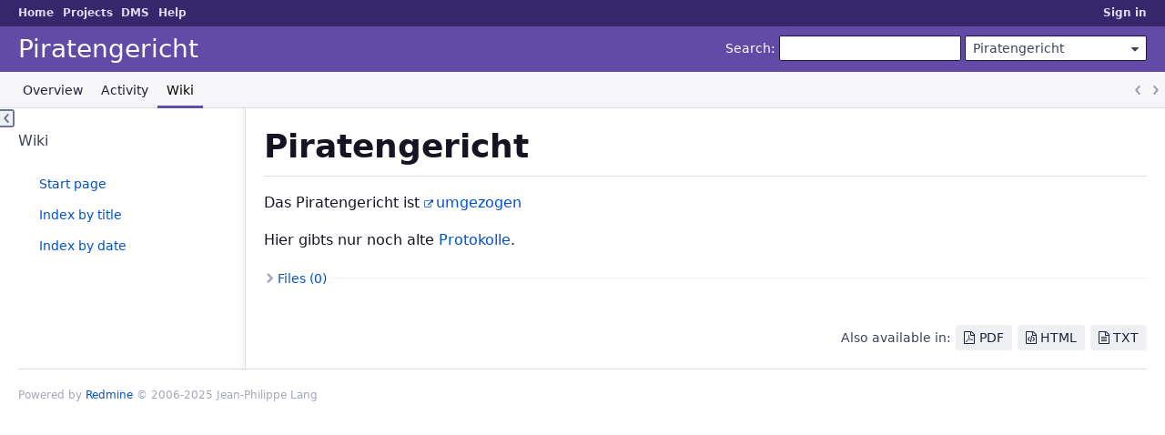

--- FILE ---
content_type: text/html; charset=utf-8
request_url: https://projects.piratenpartei.ch/projects/court/wiki
body_size: 7105
content:
<!DOCTYPE html>
<html lang="en">
<head>
<meta charset="utf-8" />
<title>Wiki - Piratengericht - Projekte und Koordination</title>
<meta name="viewport" content="width=device-width, initial-scale=1">
<meta name="description" content="Redmine" />
<meta name="keywords" content="issue,bug,tracker" />
<meta name="csrf-param" content="authenticity_token" />
<meta name="csrf-token" content="OGHTqguszhE4D4k/hqGcuQBat8UnfuH3JCRbPKhi8YnfHOF82Xgw8bt1PvASDhydOAHEKw21Woo94xKcMJhrLA==" />
<link rel='shortcut icon' href='/themes/PurpleMine2/favicon/favicon.ico?1700485401' />
<link rel="stylesheet" media="all" href="/stylesheets/jquery/jquery-ui-1.13.2.css?1758449704" />
<link rel="stylesheet" media="all" href="/stylesheets/tribute-5.1.3.css?1758449704" />
<link rel="stylesheet" media="all" href="/themes/PurpleMine2/stylesheets/application.css?1700485401" />
<link rel="stylesheet" media="all" href="/stylesheets/responsive.css?1758449704" />

<script src="/javascripts/jquery-3.6.1-ui-1.13.2-ujs-6.1.7.6.js?1758449704"></script>
<script src="/javascripts/tribute-5.1.3.min.js?1758449704"></script>
<script src="/javascripts/tablesort-5.2.1.min.js?1758449704"></script>
<script src="/javascripts/tablesort-5.2.1.number.min.js?1758449704"></script>
<script src="/javascripts/application.js?1758449704"></script>
<script src="/javascripts/responsive.js?1758449704"></script>
<script>
//<![CDATA[
$(window).on('load', function(){ warnLeavingUnsaved('The current page contains unsaved text that will be lost if you leave this page.'); });
//]]>
</script>
<script src="/themes/PurpleMine2/javascripts/theme.js?1700485401"></script>
<script>
//<![CDATA[
rm = window.rm || {};rm.AutoComplete = rm.AutoComplete || {};rm.AutoComplete.dataSources = JSON.parse('{"issues":"/issues/auto_complete?project_id=court\u0026q=","wiki_pages":"/wiki_pages/auto_complete?project_id=court\u0026q="}');
//]]>
</script>

<link rel="stylesheet" media="screen" href="/plugin_assets/redmine_dmsf/stylesheets/redmine_dmsf.css?1768055861" />
<link rel="stylesheet" media="screen" href="/plugin_assets/redmine_dmsf/stylesheets/select2.min.css?1768055861" />
<script src="/plugin_assets/redmine_dmsf/javascripts/select2.min.js?1768055861" defer="defer"></script>
<script src="/plugin_assets/redmine_dmsf/javascripts/redmine_dmsf.js?1768055861" defer="defer"></script>
<script src="/plugin_assets/redmine_dmsf/javascripts/attachments_dmsf.js?1768055861" defer="defer"></script>
<!-- page specific tags -->

</head>
<body class="theme-Purplemine2 project-court has-main-menu controller-wiki action-show avatars-off">

<div id="wrapper">

<div class="flyout-menu js-flyout-menu">

        <div class="flyout-menu__search">
            <form action="/projects/court/search" accept-charset="UTF-8" name="form-03934f07" method="get"><input name="utf8" type="hidden" value="&#x2713;" autocomplete="off" />
            <input type="hidden" name="wiki_pages" value="1" autocomplete="off" />
            <label class="search-magnifier search-magnifier--flyout" for="flyout-search">&#9906;</label>
            <input type="text" name="q" id="flyout-search" class="small js-search-input" placeholder="Search" />
</form>        </div>


        <h3>Project</h3>
        <span class="js-project-menu"></span>

    <h3>General</h3>
    <span class="js-general-menu"></span>

    <span class="js-sidebar flyout-menu__sidebar"></span>

    <h3>Profile</h3>
    <span class="js-profile-menu"></span>

</div>


<div id="top-menu">
    <div id="account">
        <ul><li><a class="login" href="/login">Sign in</a></li></ul>    </div>
    
    <ul><li><a class="home" href="/">Home</a></li><li><a class="projects" href="/projects">Projects</a></li><li><a class="icon-dmsf dmsf" category="rest_extension_modules" href="/dmsf">DMS</a></li><li><a target="_blank" rel="noopener" class="help" href="https://www.redmine.org/guide">Help</a></li></ul></div>

<div id="header">

    <a href="#" class="mobile-toggle-button js-flyout-menu-toggle-button"></a>

    <div id="quick-search">
        <form action="/projects/court/search" accept-charset="UTF-8" name="form-ce512f64" method="get"><input name="utf8" type="hidden" value="&#x2713;" autocomplete="off" />
        <input type="hidden" name="scope" value="subprojects" autocomplete="off" />
        <input type="hidden" name="wiki_pages" value="1" autocomplete="off" />
        <label for='q'>
          <a accesskey="4" href="/projects/court/search?scope=subprojects">Search</a>:
        </label>
        <input type="text" name="q" id="q" size="20" class="small" accesskey="f" data-auto-complete="true" />
</form>        <div id="project-jump" class="drdn"><span class="drdn-trigger">Piratengericht</span><div class="drdn-content"><div class="quick-search"><input type="text" name="q" id="projects-quick-search" value="" class="autocomplete" data-automcomplete-url="/projects/autocomplete.js?jump=wiki" autocomplete="off" /></div><div class="drdn-items projects selection"></div><div class="drdn-items all-projects selection"><a href="/projects?jump=wiki">All Projects</a></div></div></div>
    </div>

    <h1><span class="current-project">Piratengericht</span></h1>

    <div id="main-menu" class="tabs">
        <ul><li><a class="overview" href="/projects/court">Overview</a></li><li><a class="activity" href="/projects/court/activity">Activity</a></li><li><a class="wiki selected" href="/projects/court/wiki">Wiki</a></li></ul>
        <div class="tabs-buttons" style="display:none;">
            <button class="tab-left" onclick="moveTabLeft(this); return false;"></button>
            <button class="tab-right" onclick="moveTabRight(this); return false;"></button>
        </div>
    </div>
</div>

<div id="main" class="">
    <div id="sidebar">
          

<h3>Wiki</h3>
<ul>
  <li><a href="/projects/court/wiki">Start page</a></li>
  <li><a href="/projects/court/wiki/index">Index by title</a></li>
  <li><a href="/projects/court/wiki/date_index">Index by date</a></li>
</ul>




        
    </div>

    <div id="content">
        
        <div class="contextual">

  
  

  </div>




<div class="wiki wiki-page">
  <a name="Piratengericht"></a>
<h1 >Piratengericht<a href="#Piratengericht" class="wiki-anchor">&para;</a></h1>


	<p>Das Piratengericht ist <a href="http://piratengericht.ch" class="external">umgezogen</a></p>


	<p>Hier gibts nur noch alte <a class="wiki-page" href="/projects/court/wiki/Protokolle">Protokolle</a>.</p>
</div>


<fieldset class="collapsible collapsed hide-when-print">
  <legend onclick="toggleFieldset(this);" class="icon icon-collapsed">Files (0)</legend>
  <div style="display: none;">

  

</div>
</fieldset>

<p class="wiki-update-info">
</p>

<p class="other-formats hide-when-print">Also available in:  <span><a class="pdf" rel="nofollow" href="/projects/court/wiki/Wiki.pdf">PDF</a></span>
  <span><a class="html" rel="nofollow" href="/projects/court/wiki/Wiki.html">HTML</a></span>
  <span><a class="txt" rel="nofollow" href="/projects/court/wiki/Wiki.txt">TXT</a></span>
</p>



        
        <div style="clear:both;"></div>
    </div>
</div>
<div id="footer">
    Powered by <a target="_blank" rel="noopener" href="https://www.redmine.org/">Redmine</a> &copy; 2006-2025 Jean-Philippe Lang
</div>

<div id="ajax-indicator" style="display:none;"><span>Loading...</span></div>
<div id="ajax-modal" style="display:none;"></div>

</div>

</body>
</html>


--- FILE ---
content_type: text/css
request_url: https://projects.piratenpartei.ch/themes/PurpleMine2/stylesheets/application.css?1700485401
body_size: 180682
content:
div.jstElements::after,#main-menu>ul::after,#header::after,#top-menu::after,.roles-selection label::after,#principals label::after,#watchers>.watchers>li::after,.splitcontent::after,#login-form label[for=autologin]::after,.issue .attribute::after,#search-form label::after,#search-results-counts ul::after,#tab-content-members fieldset label::after,#tab-content-memberships fieldset label::after,#tab-content-users fieldset label::after,.check_box_group label::after,#users_for_watcher label::after,#watchers_inputs label::after,#user_form::after,.tabular p::after,.clear::after{content:"";display:block;clear:both}/*! normalize.css v8.0.1 | MIT License | github.com/necolas/normalize.css */html{line-height:1.15;-webkit-text-size-adjust:100%}body{margin:0}main{display:block}hr{box-sizing:content-box;height:0;overflow:visible}pre{font-family:monospace,monospace;font-size:1em}a{background-color:rgba(0,0,0,0)}abbr[title]{border-bottom:none;text-decoration:underline;-webkit-text-decoration:underline dotted;text-decoration:underline dotted}b,strong{font-weight:600}code,kbd,samp{font-family:monospace,monospace;font-size:1em}small{font-size:80%}sub,sup{font-size:75%;line-height:0;position:relative;vertical-align:baseline}sub{bottom:-0.25em}sup{top:-0.5em}img{border-style:none}button,input,optgroup,select,textarea{font-family:inherit;font-size:100%;line-height:1.15;margin:0}button,input{overflow:visible}button,select{text-transform:none}button,[type=button],[type=reset],[type=submit]{-webkit-appearance:button}button::-moz-focus-inner,[type=button]::-moz-focus-inner,[type=reset]::-moz-focus-inner,[type=submit]::-moz-focus-inner{border-style:none;padding:0}button:-moz-focusring,[type=button]:-moz-focusring,[type=reset]:-moz-focusring,[type=submit]:-moz-focusring{outline:1px dotted ButtonText}fieldset{padding:.35em .75em .625em}legend{box-sizing:border-box;color:inherit;display:table;max-width:100%;padding:0;white-space:normal}progress{vertical-align:baseline}textarea{overflow:auto}[type=checkbox],[type=radio]{box-sizing:border-box;padding:0}[type=number]::-webkit-inner-spin-button,[type=number]::-webkit-outer-spin-button{height:auto}[type=search]{-webkit-appearance:textfield;outline-offset:-2px}[type=search]::-webkit-search-decoration{-webkit-appearance:none}::-webkit-file-upload-button{-webkit-appearance:button;font:inherit}details{display:block}summary{display:list-item}template{display:none}[hidden]{display:none}/*!
 *  Font Awesome 4.7.0 by @davegandy - http://fontawesome.io - @fontawesome
 *  License - http://fontawesome.io/license (Font: SIL OFL 1.1, CSS: MIT License)
 */@font-face{font-family:"FontAwesome";src:url("../fonts/fontawesome-webfont.eot?v=4.7.0");src:url("../fonts/fontawesome-webfont.eot?#iefix&v=4.7.0") format("embedded-opentype"),url("../fonts/fontawesome-webfont.woff2?v=4.7.0") format("woff2"),url("../fonts/fontawesome-webfont.woff?v=4.7.0") format("woff"),url("../fonts/fontawesome-webfont.ttf?v=4.7.0") format("truetype"),url("../fonts/fontawesome-webfont.svg?v=4.7.0#fontawesomeregular") format("svg");font-weight:normal;font-style:normal}html{overflow-y:scroll;-moz-tab-size:4;-o-tab-size:4;tab-size:4}body{margin:0;padding:0;background-color:#fff;color:#3e4359;font-family:system-ui,-apple-system,Segoe UI,Roboto,Ubuntu,Cantarell,Noto Sans,sans-serif,"Apple Color Emoji","Segoe UI Emoji","Segoe UI Symbol","Noto Color Emoji";font-size:14px;font-weight:normal;line-height:1.428571429}a{color:#0051cc;text-decoration:none}a:hover,a:focus{color:#0065ff;text-decoration:underline}a.issue.closed{color:#707893;text-decoration:line-through}a.project.closed{color:#707893}a.user.locked{color:#707893}a,area,button,input,label,select,summary,textarea,[tabindex]{touch-action:manipulation}h1{margin:0;font-size:2em;font-weight:500;line-height:1.09725}h2{margin-top:0;margin-bottom:20px;font-size:1.43em;font-weight:500;line-height:1.33}h2 img{vertical-align:middle}h3{margin-top:0;margin-bottom:20px;font-size:1.14em;font-weight:500;line-height:1.33}h4{margin-top:0;font-size:1em;font-weight:500;line-height:1.428571429}p{margin:0 0 10px}small{font-size:.86em}table th{font-weight:600}table th,table td{padding:5px 8px}table p{margin:0}table form p{margin-bottom:10px}table form p:last-child{margin-bottom:0}ul,ol{margin-top:0;margin-bottom:10px;padding-left:1.5em}ul ul,ul ol,ol ul,ol ol{margin-bottom:0}dl{margin-top:0;margin-bottom:20px}dt{margin-top:20px;font-weight:600}dd{margin-bottom:20px;margin-left:20px}code,kbd,pre,samp{font-family:Menlo,Consolas,Roboto Mono,Ubuntu Monospace,Noto Mono,Oxygen Mono,Liberation Mono,monospace;font-size:1em}hr{margin-top:20px;margin-bottom:20px;border:0;border-top:1px solid #a3a6b7}li hr{margin-top:10px;margin-bottom:10px}blockquote{margin:0 0 20px;padding:5px 16px;border-left:4px solid rgba(0,0,0,.15)}blockquote>:first-child{margin-top:0}blockquote>:last-child{margin-bottom:0}tr.group .count,span.private,.badge{display:inline-block;position:relative;top:-1px;box-sizing:border-box;min-width:1em;margin-right:2px;margin-left:2px;padding:0 5px;border:1px solid;border-radius:3px;font-size:.86em;font-weight:600;text-align:center;text-decoration:none;text-transform:uppercase}span.private,.badge-private{padding:1px 6px;border:0;background:#fc8c12;color:#fff}h3 span.private,h3 .badge-private{font-size:12px}tr.group .count,.badge-count{padding:1px 6px;border:0;background:#614ba6;color:#fff}.badge-status-open{border-color:#0065ff;color:#0065ff}.badge-status-locked{border-color:#a3a6b7;color:#a3a6b7}.badge-status-closed{border-color:#029934;color:#029934}.badge-issues-count{border-color:#dadce6;background-color:#f6f6f9}input[type=button],input[type=submit],input[type=reset],button{padding:3px 12px;border-radius:3px;font-size:14px;line-height:1.428571429;display:inline-block;margin-bottom:0;transition:border-color 50ms ease-in-out,background-color 50ms ease-in-out,box-shadow 50ms ease-in-out;border:1px solid;font-weight:normal;text-align:center;vertical-align:top;white-space:nowrap;cursor:pointer;-webkit-user-select:none;-moz-user-select:none;-ms-user-select:none;user-select:none;background-color:#0065ff;color:#fff;border-color:#0065ff #0065ff #004dc2;box-shadow:0 1px 0 #004dc2}input[type=button]:hover,input[type=button]:focus,input[type=submit]:hover,input[type=submit]:focus,input[type=reset]:hover,input[type=reset]:focus,button:hover,button:focus{background-color:#004dc2;color:#fff;border-color:#004dc2 #004dc2 #003585;box-shadow:0 1px 0 #003585}input[type=button]:active,input[type=submit]:active,input[type=reset]:active,button:active{transform:translate(0, 1px);border-color:#0047b3;background-color:#004dc2;box-shadow:inset 0 3px 4px -2px #0047b3}input[type=button]:hover,input[type=button]:focus,input[type=submit]:hover,input[type=submit]:focus,input[type=reset]:hover,input[type=reset]:focus,button:hover,button:focus{text-decoration:none}input[type=button].disabled,input[type=button][disabled],fieldset[disabled] input[type=button],input[type=submit].disabled,input[type=submit][disabled],fieldset[disabled] input[type=submit],input[type=reset].disabled,input[type=reset][disabled],fieldset[disabled] input[type=reset],button.disabled,button[disabled],fieldset[disabled] button{opacity:.65;box-shadow:none;pointer-events:none}form input[type=submit]{margin-right:2px}form input[type=submit]+input{background-color:#029934;color:#fff;border-color:#029934 #029934 #027b2a;box-shadow:0 1px 0 #027b2a}form input[type=submit]+input:hover,form input[type=submit]+input:focus{background-color:#027b2a;color:#fff;border-color:#027b2a #027b2a #015d1f;box-shadow:0 1px 0 #015d1f}form input[type=submit]+input:active{transform:translate(0, 1px);border-color:#027327;background-color:#027b2a;box-shadow:inset 0 3px 4px -2px #027327}form input[type=submit]~a{margin-right:2px}form input[type=submit]~a+a{margin-left:2px}form[action*="repository/diff"]{margin-bottom:10px}#message-form #message_sticky,#message-form #message_locked,#news-form #message_sticky,#news-form #message_locked{position:relative;top:1px;margin-left:5px}p.buttons>a,p.buttons>span:not(.drdn),.other-formats>span>a,.other-formats>span>span:not(.drdn),#wiki_add_attachment>p>a,#wiki_add_attachment>p>span:not(.drdn),#content>.contextual>a,#content>.contextual>span:not(.drdn),#content>.contextual>span:not(.drdn)>a,#content>.contextual>span:not(.drdn)>span:not(.drdn),#query_form>.contextual>a,#query_form>.contextual>span:not(.drdn),#query_form_with_buttons>.contextual>a,#query_form_with_buttons>.contextual>span:not(.drdn){display:inline-block;margin-right:1px;margin-left:1px;padding:3px 8px;transition:border-color 50ms ease-in-out,background-color 50ms ease-in-out,color 50ms ease-in-out;border:1px solid;border-radius:3px;font-size:14px}p.buttons>a.icon,p.buttons>span:not(.drdn).icon,.other-formats>span>a.icon,.other-formats>span>span:not(.drdn).icon,#wiki_add_attachment>p>a.icon,#wiki_add_attachment>p>span:not(.drdn).icon,#content>.contextual>a.icon,#content>.contextual>span:not(.drdn).icon,#content>.contextual>span:not(.drdn)>a.icon,#content>.contextual>span:not(.drdn)>span:not(.drdn).icon,#query_form>.contextual>a.icon,#query_form>.contextual>span:not(.drdn).icon,#query_form_with_buttons>.contextual>a.icon,#query_form_with_buttons>.contextual>span:not(.drdn).icon{padding-left:28px;background-position:8px 50%}p.buttons>a,.other-formats>span>a,#wiki_add_attachment>p>a,#content>.contextual>a,#content>.contextual>span:not(.drdn)>a,#query_form>.contextual>a,#query_form_with_buttons>.contextual>a{border-color:#eff0f4;background-color:#eff0f4;color:#212136}p.buttons>a:first-child,.other-formats>span>a:first-child,#wiki_add_attachment>p>a:first-child,#content>.contextual>a:first-child,#content>.contextual>span:not(.drdn)>a:first-child,#query_form>.contextual>a:first-child,#query_form_with_buttons>.contextual>a:first-child{margin-left:0}p.buttons>a:last-child,.other-formats>span>a:last-child,#wiki_add_attachment>p>a:last-child,#content>.contextual>a:last-child,#content>.contextual>span:not(.drdn)>a:last-child,#query_form>.contextual>a:last-child,#query_form_with_buttons>.contextual>a:last-child{margin-right:0}p.buttons>a:hover,p.buttons>a:focus,.other-formats>span>a:hover,.other-formats>span>a:focus,#wiki_add_attachment>p>a:hover,#wiki_add_attachment>p>a:focus,#content>.contextual>a:hover,#content>.contextual>a:focus,#content>.contextual>span:not(.drdn)>a:hover,#content>.contextual>span:not(.drdn)>a:focus,#query_form>.contextual>a:hover,#query_form>.contextual>a:focus,#query_form_with_buttons>.contextual>a:hover,#query_form_with_buttons>.contextual>a:focus{border-color:#e3e5ec;background-color:#e3e5ec;color:#212136;text-decoration:none}p.buttons>span:not(.drdn),.other-formats>span>span:not(.drdn),#wiki_add_attachment>p>span:not(.drdn),#content>.contextual>span:not(.drdn),#content>.contextual>span:not(.drdn)>span:not(.drdn),#query_form>.contextual>span:not(.drdn),#query_form_with_buttons>.contextual>span:not(.drdn){border-color:#f6f6f9;background-color:#f9fafb;color:#d1d3e0}#issue-form input[type=submit]+a,.mypage-box input[type=submit]+a,.journal input[type=submit]+a,.edit_news input[type=submit]+a,.edit_content input[type=submit]+a,.edit_time_entry input[type=submit]+a,.edit_membership input[type=submit]+a{margin-left:4px}form input~a,form button~a,form select~a{margin-left:4px;line-height:28px}p.buttons{margin-bottom:20px}p.buttons a{line-height:1.428571429}.other-formats{margin:20px 0 0;text-align:right}.other-formats>span{margin-right:1px;margin-left:1px}.other-formats>span:last-child{margin-right:0}@media screen and (min-width: 900px){.pagination+.other-formats,#wiki_add_attachment+.other-formats{margin-top:0;float:right}}.query-columns select{width:auto !important;min-width:130px}label+.query-columns{margin-left:20px}span.query-columns>span{display:inline-block;height:100%;vertical-align:middle}span.query-columns label{display:block;margin-bottom:10px;line-height:initial}.query-columns .buttons{vertical-align:middle}.query-columns .buttons br{display:none}.query-columns .buttons input[type=button]{display:block;width:32px;margin-bottom:4px;padding-right:1px;padding-left:1px;background-color:#f6f6f9;color:#212136;border-color:#d1d3e0 #d1d3e0 #bfc2d4;box-shadow:0 1px 0 #bfc2d4}.query-columns .buttons input[type=button]:hover,.query-columns .buttons input[type=button]:focus{background-color:#e4e4ed;color:#212136;border-color:#bfc2d4 #bfc2d4 #acb1c8;box-shadow:0 1px 0 #acb1c8}.query-columns .buttons input[type=button]:active{transform:translate(0, 1px);border-color:#babed1;background-color:#e4e4ed;box-shadow:inset 0 3px 4px -2px #babed1}a[data-expands],.toggle-multiselect{display:inline-block;position:relative;top:3px;padding:10px;border:1px solid;border-radius:3px;background-image:url("data:image/svg+xml,%3csvg xmlns='http://www.w3.org/2000/svg' width='16' height='16' viewBox='-1 -1 16 16'%3e%3cpath fill='%23707893' d='M11 6H8V3H6v3H3v2h3v3h2V8h3z'/%3e%3c/svg%3e");background-repeat:no-repeat;background-position:2px 2px;font-size:0;vertical-align:top;cursor:pointer;-webkit-user-select:none;-moz-user-select:none;-ms-user-select:none;user-select:none;background-color:#f6f6f9;color:#212136;border-color:#d1d3e0 #d1d3e0 #bfc2d4;box-shadow:0 1px 0 #bfc2d4}a[data-expands]:hover,a[data-expands]:focus,.toggle-multiselect:hover,.toggle-multiselect:focus{background-color:#e4e4ed;color:#212136;border-color:#bfc2d4 #bfc2d4 #acb1c8;box-shadow:0 1px 0 #acb1c8}a[data-expands]:active,.toggle-multiselect:active{transform:translate(0, 1px);border-color:#babed1;background-color:#e4e4ed;box-shadow:inset 0 3px 4px -2px #babed1}a[data-expands].icon-only::before,.toggle-multiselect.icon-only::before{content:none}a[data-expands]{margin-right:10px}a[data-expands]>.toggle-multiselect{padding:0;border:0 none;background:rgba(0,0,0,0)}a[data-expands] img{display:none}a.icon-toggle-minus[data-expands],select[multiple=multiple]+.toggle-multiselect{background-image:url("data:image/svg+xml,%3csvg xmlns='http://www.w3.org/2000/svg' width='16' height='16'%3e%3cpath fill='%23707893' d='M4 7h8v2H4z'/%3e%3c/svg%3e")}form td{padding:5px}form fieldset>button,form fieldset>input,form fieldset>select{margin-right:5px;margin-bottom:10px}form label{line-height:28px;vertical-align:top}form label>input[type=checkbox],form label>input[type=radio]{margin-top:7px}form span.field label,form span.field~label,form .box label{line-height:1.428571429}form span.field label>input[type=checkbox],form span.field label>input[type=radio],form span.field~label>input[type=checkbox],form span.field~label>input[type=radio],form .box label>input[type=checkbox],form .box label>input[type=radio]{margin-top:3px}form .add-filter label,form .filter label{line-height:28px}.contextual>form{display:inline-block;line-height:28px;vertical-align:top}.contextual>form label{line-height:inherit}button,input,select,textarea{box-sizing:border-box;font-family:inherit;font-size:14px;line-height:1.428571429}#project-jump .drdn-trigger,select,textarea,input[type=datetime],input[type=datetime-local],input[type=date],input[type=month],input[type=time],input[type=week],input[type=number],input[type=url],input[type=tel],input[type=color],input[type=search],input[type=email],input[type=text],input[type=password]{height:28px;padding:3px 8px;border:1px solid #d1d3e0;border-radius:2px;background-color:#fff;box-shadow:inset 0 1px 2px rgba(0,0,0,.075);color:#3e4359}select,textarea,input[type=datetime],input[type=datetime-local],input[type=date],input[type=month],input[type=time],input[type=week],input[type=number],input[type=url],input[type=tel],input[type=color],input[type=search],input[type=email],input[type=text],input[type=password]{transition:border-color 50ms ease-in-out,box-shadow 50ms ease-in-out;vertical-align:top}select:focus,textarea:focus,input[type=datetime]:focus,input[type=datetime-local]:focus,input[type=date]:focus,input[type=month]:focus,input[type=time]:focus,input[type=week]:focus,input[type=number]:focus,input[type=url]:focus,input[type=tel]:focus,input[type=color]:focus,input[type=search]:focus,input[type=email]:focus,input[type=text]:focus,input[type=password]:focus{border-color:rgba(81,45,196,.6);outline:0;box-shadow:inset 0 1px 2px rgba(0,0,0,.075),0 0 0 2px rgba(81,45,196,.2)}select::-moz-placeholder, textarea::-moz-placeholder, input[type=datetime]::-moz-placeholder, input[type=datetime-local]::-moz-placeholder, input[type=date]::-moz-placeholder, input[type=month]::-moz-placeholder, input[type=time]::-moz-placeholder, input[type=week]::-moz-placeholder, input[type=number]::-moz-placeholder, input[type=url]::-moz-placeholder, input[type=tel]::-moz-placeholder, input[type=color]::-moz-placeholder, input[type=search]::-moz-placeholder, input[type=email]::-moz-placeholder, input[type=text]::-moz-placeholder, input[type=password]::-moz-placeholder{opacity:1;color:#a3a6b7}select:-ms-input-placeholder, textarea:-ms-input-placeholder, input[type=datetime]:-ms-input-placeholder, input[type=datetime-local]:-ms-input-placeholder, input[type=date]:-ms-input-placeholder, input[type=month]:-ms-input-placeholder, input[type=time]:-ms-input-placeholder, input[type=week]:-ms-input-placeholder, input[type=number]:-ms-input-placeholder, input[type=url]:-ms-input-placeholder, input[type=tel]:-ms-input-placeholder, input[type=color]:-ms-input-placeholder, input[type=search]:-ms-input-placeholder, input[type=email]:-ms-input-placeholder, input[type=text]:-ms-input-placeholder, input[type=password]:-ms-input-placeholder{opacity:1;color:#a3a6b7}select::placeholder,textarea::placeholder,input[type=datetime]::placeholder,input[type=datetime-local]::placeholder,input[type=date]::placeholder,input[type=month]::placeholder,input[type=time]::placeholder,input[type=week]::placeholder,input[type=number]::placeholder,input[type=url]::placeholder,input[type=tel]::placeholder,input[type=color]::placeholder,input[type=search]::placeholder,input[type=email]::placeholder,input[type=text]::placeholder,input[type=password]::placeholder{opacity:1;color:#a3a6b7}select[disabled],select[readonly],fieldset[disabled] select,textarea[disabled],textarea[readonly],fieldset[disabled] textarea,input[type=datetime][disabled],input[type=datetime][readonly],fieldset[disabled] input[type=datetime],input[type=datetime-local][disabled],input[type=datetime-local][readonly],fieldset[disabled] input[type=datetime-local],input[type=date][disabled],input[type=date][readonly],fieldset[disabled] input[type=date],input[type=month][disabled],input[type=month][readonly],fieldset[disabled] input[type=month],input[type=time][disabled],input[type=time][readonly],fieldset[disabled] input[type=time],input[type=week][disabled],input[type=week][readonly],fieldset[disabled] input[type=week],input[type=number][disabled],input[type=number][readonly],fieldset[disabled] input[type=number],input[type=url][disabled],input[type=url][readonly],fieldset[disabled] input[type=url],input[type=tel][disabled],input[type=tel][readonly],fieldset[disabled] input[type=tel],input[type=color][disabled],input[type=color][readonly],fieldset[disabled] input[type=color],input[type=search][disabled],input[type=search][readonly],fieldset[disabled] input[type=search],input[type=email][disabled],input[type=email][readonly],fieldset[disabled] input[type=email],input[type=text][disabled],input[type=text][readonly],fieldset[disabled] input[type=text],input[type=password][disabled],input[type=password][readonly],fieldset[disabled] input[type=password]{border-color:#d1d3e0;opacity:1;background-color:#e3e5ec;box-shadow:inset 0 1px 2px rgba(0,0,0,.075)}textarea{height:auto;resize:vertical}textarea.text_cf{width:100%;resize:vertical}input[type=search]{-webkit-appearance:none}input[type=radio],input[type=checkbox]{margin:4px 3px 0 5px;margin-top:1px \9 ;line-height:normal;vertical-align:top}input[type=file]{display:block}input[type=range]{display:block;width:100%}input.autocomplete{padding-right:30px;background-repeat:no-repeat;background-position:right center}input.autocomplete.ajax-loading{background-image:url("../images/preloader.gif")}input.string_cf,input.link_cf{width:100%}select[multiple],select[size]{height:auto;min-height:28px}select[size="1"]{height:28px}select option[disabled]{color:#dadce6}select.expandable{vertical-align:top}select.bool_cf{width:auto !important}@-moz-document url-prefix(""){select[multiple]{padding:0}select option,select optgroup::before{padding:3px 8px;border-bottom:1px dotted #dadce6}select optgroup>option{padding-right:16px;padding-left:16px}}@supports(-webkit-appearance: none){select[multiple]{padding:0}select[multiple] option{padding:3px 8px;border-bottom:1px dotted #dadce6}}select:-moz-focusring{color:rgba(0,0,0,0);text-shadow:0 0 0 #000}fieldset{min-width:0;margin:0;padding:10px 0;border:0 none;border-top:1px solid #eff0f4}fieldset>p>label:first-child{margin-right:10px}legend{padding-right:5px;color:#3e4359}span.required{position:relative;top:3px;margin-left:-0.2em;color:#e5123d;font-size:1.5em;font-weight:normal;line-height:0}em.info{display:block;padding:2px 0;color:#707893;font-size:.86em;font-style:normal;line-height:1.428571429}.wiki-edit{color:#141422;font-family:Menlo,Consolas,Roboto Mono,Ubuntu Monospace,Noto Mono,Oxygen Mono,Liberation Mono,monospace;line-height:1.6}.tabular.settings p{padding-left:290px}.tabular.settings label{width:280px;margin-left:-290px}.tabular p{margin:0 0 10px;padding-left:170px;clear:left;line-height:28px}.tabular p .jstEditor{margin-bottom:0}.tabular p .bool_cf:not(.check_box_group){display:block;padding-top:4px;line-height:1.428571429}.tabular p .bool_cf:not(.check_box_group)>input[type=checkbox],.tabular p .bool_cf:not(.check_box_group)>input[type=radio]{margin-left:0}.tabular input,.tabular select{max-width:100%}.tabular textarea{display:block;width:100%;resize:vertical}.tabular span[title]{border-bottom:1px dotted #a3a6b7}.tabular label{width:160px;margin-bottom:4px;margin-left:-170px;padding-top:4px;float:left;line-height:1.428571429;text-align:right;-webkit-user-select:none;-moz-user-select:none;-ms-user-select:none;user-select:none}.tabular label.floating{width:270px;margin-left:0;text-align:left}.tabular label.block,.tabular label.inline{display:block;width:auto;margin-left:0;padding-left:18px;float:none;text-align:left;cursor:pointer}.tabular label.block>input[type=checkbox],.tabular label.block>input[type=radio],.tabular label.inline>input[type=checkbox],.tabular label.inline>input[type=radio]{margin-left:-18px;float:left}.tabular label.inline{display:inline-block}.tabular label.role-visibility{padding-left:34px}.tabular label>input[type=checkbox],.tabular label>input[type=radio]{margin-top:3px;margin-left:0}.tabular label~input[type=checkbox],.tabular label~input[type=radio]{margin-top:7px;margin-left:0}label.inline{display:inline-block;margin-right:8px;padding-left:18px;float:none}label.inline:last-child{margin-right:0}label.inline>input{margin-left:-18px;float:left}input+label.inline{padding-left:0}label.block{display:block;width:auto}label.block>input{margin-right:3px;margin-left:3px}label[for=issue_description]+a{display:inline-block}label[for=issue_description]+a img{vertical-align:middle}label[for=closed]{margin-bottom:10px}.wiki-edit,#principal_search,#issue_subject,#time_entry_comments,#content_comments,#user_search,#user_login,#user_firstname,#user_lastname,#user_mail,#my_account_form select,#user_form select,#user_identity_url,#custom_field_possible_values{width:100%}label[for=issue_subject]{padding-top:8px}#issue_subject{height:42px;padding:8px 12px;border-radius:4px;font-size:1.285em;line-height:1.33}.jstEditor{margin-bottom:10px}#user_form{margin-bottom:20px}#user_form~p{margin-bottom:0}#attachments_fields>span,#existing-attachments>span,.attachments_fields>span{display:block;margin-bottom:5px}#attachments_fields input,#existing-attachments input,.attachments_fields input{width:21.5em;margin-right:.5em;margin-bottom:5px}#attachments_fields input.filename,#existing-attachments input.filename,.attachments_fields input.filename{padding-left:24px;background-image:url("../../../images/attachment.png");background-repeat:no-repeat;background-position:4px center}#attachments_fields .ajax-waiting input.filename,#existing-attachments .ajax-waiting input.filename,.attachments_fields .ajax-waiting input.filename{background-image:url("../../../images/hourglass.png")}#attachments_fields .ajax-loading input.filename,#existing-attachments .ajax-loading input.filename,.attachments_fields .ajax-loading input.filename{background-image:url("../../../images/loading.gif")}#attachments_fields div.ui-progressbar,#existing-attachments div.ui-progressbar,.attachments_fields div.ui-progressbar{display:inline-block;width:100px;height:14px;margin:2px 0 -5px 8px}#add_attachment_form p{margin-bottom:0}#issue-form fieldset:last-child{padding-bottom:0}#issue-form fieldset:last-child p{margin-bottom:0}#issue-form .splitcontentleft,#issue-form .splitcontentright{width:100%;padding-right:0;padding-left:0;float:left}@media screen and (min-width: 768px){#issue-form .splitcontentleft,#issue-form .splitcontentright{width:auto;min-width:36em}}#issue-form .splitcontentleft textarea.text_cf,#issue-form .splitcontentleft input.string_cf,#issue-form .splitcontentleft input.link_cf,#issue-form .splitcontentleft select,#issue-form .splitcontentright textarea.text_cf,#issue-form .splitcontentright input.string_cf,#issue-form .splitcontentright input.link_cf,#issue-form .splitcontentright select{width:90%}@media screen and (min-width: 768px){#issue-form .splitcontentleft{margin-right:20px}}#issue-form #issue_estimated_hours,#issue-form #issue_done_ratio{width:5.5em;min-width:1em;padding-left:.2em;text-align:right}#issue_is_private_wrap,#all_attributes>p[style]{margin-right:0 !important;margin-bottom:0;padding-left:0;float:right}#issue_is_private_wrap input,#all_attributes>p[style] input{margin-top:7px;margin-right:3px}#issue_is_private_wrap label,#all_attributes>p[style] label{display:inline-block !important;margin-right:0;padding-left:0}#users_for_watcher,#watchers_inputs{display:block;max-height:400px;margin-bottom:10px;overflow:auto}#users_for_watcher label,#watchers_inputs label{position:relative;padding-left:18px;font-weight:normal;line-height:1.428571429;text-align:left;display:block;width:auto;margin:0;padding-top:4px;padding-bottom:4px;float:none}#users_for_watcher label input[type=checkbox],#users_for_watcher label input[type=radio],#watchers_inputs label input[type=checkbox],#watchers_inputs label input[type=radio]{position:absolute;width:auto;margin-top:3px;margin-left:-18px}@media screen and (min-width: 768px){#users_for_watcher label,#watchers_inputs label{padding-bottom:0}}#users_for_watcher .gravatar,#watchers_inputs .gravatar{margin-right:5px}#watchers_inputs{max-width:64em;-moz-columns:18em 3;columns:18em 3}.check_box_group{display:block;width:90%;max-height:400px;overflow-y:auto}.check_box_group label{position:relative;padding-left:18px;font-weight:normal;line-height:1.428571429;text-align:left;display:block;width:auto;margin:0;padding-top:4px;padding-bottom:4px;float:none}.check_box_group label input[type=checkbox],.check_box_group label input[type=radio]{position:absolute;width:auto;margin-top:3px;margin-left:-18px}@media screen and (min-width: 768px){.check_box_group label{padding-bottom:0}}@media screen and (min-width: 900px){.check_box_group.bool_cf{overflow:initial}.check_box_group.bool_cf label{display:inline-block;margin-right:8px}}fieldset#filters table td{vertical-align:top}fieldset#filters td.field{padding-right:16px;white-space:nowrap}@media screen and (min-width: 768px){fieldset#filters td.field{min-width:180px}}fieldset#filters td.operator{min-width:180px;padding-right:16px}fieldset#filters td.operator select{width:100%}fieldset#filters td.values{min-width:130px;white-space:nowrap}fieldset#filters td.values select{min-width:130px}fieldset#filters td.add-filter{padding-top:10px;text-align:right}fieldset#filters td input[type=checkbox],fieldset#filters td input[type=radio]{margin-top:7px}fieldset#filters div.add-filter{padding-top:5px}@media screen and (min-width: 900px){fieldset#filters div.add-filter{float:right;text-align:right}}#filters-table{float:left}#activity_scope_form li>input[type=checkbox],#activity_scope_form li>input[type=radio]{margin-top:7px}#query_form p input,#query_form p select,#query_form p label,#query_form p .icon,#query_form p .icon-only,#query_form p>span>a{line-height:inherit;vertical-align:middle}.query_sort_criteria_count{display:inline-block;min-width:1em;margin-bottom:5px;line-height:28px}label.no-css{width:auto;margin-left:0;float:none;font-weight:inherit;line-height:inherit;text-align:left}.tabs{position:relative;overflow:hidden}.tabs>ul{box-sizing:border-box;margin:0;padding-left:0;list-style:none;display:flex;flex-wrap:nowrap;height:32px}.tabs>ul>li{flex:0 1 auto}.tabs>ul>li>a{display:block;box-sizing:border-box;min-width:3em;height:32px;margin-right:2px;padding:5px 8px;border:1px solid rgba(0,0,0,0);border-radius:3px 3px 0 0;text-align:center;white-space:nowrap}.tabs .tabs-buttons{position:absolute;top:0;right:0;width:40px;border-bottom:1px solid #d1d3e0;background-color:#fff}.tabs .tabs-buttons>button{width:50%;height:31px;margin:0;padding:0;float:left;transition:opacity 50ms;border:0 none;border-radius:0;opacity:.7;background-color:#fff;background-repeat:no-repeat;background-position:center center;box-shadow:none}.tabs .tabs-buttons>button:hover,.tabs .tabs-buttons>button:active{opacity:1}.tabs .tabs-buttons>button:active{background-color:#f6f6f9}.tabs .tabs-buttons>button.disabled{opacity:.35}.tabs .tabs-buttons .tab-left{background-image:url("data:image/svg+xml,%3csvg xmlns='http://www.w3.org/2000/svg' width='16' height='16'%3e%3cpath fill='%23707893' d='M8.996 12.659l-3.5-4a1.002 1.002 0 010-1.317l3.5-4a1 1 0 111.503 1.317L7.576 8l2.924 3.342a1 1 0 11-1.504 1.317z'/%3e%3c/svg%3e")}.tabs .tabs-buttons .tab-right{background-image:url("data:image/svg+xml,%3csvg xmlns='http://www.w3.org/2000/svg' width='16' height='16'%3e%3cpath fill='%23707893' d='M6.25 13a1 1 0 01-.752-1.658L8.422 8 5.499 4.659a1 1 0 111.503-1.317l3.5 4c.329.377.329.94 0 1.317l-3.5 4A.993.993 0 016.25 13z'/%3e%3c/svg%3e")}div.tabs:not(#main-menu){height:32px;margin-bottom:20px}div.tabs:not(#main-menu)>ul{margin:0;padding:0;border-bottom:1px solid #d1d3e0}div.tabs:not(#main-menu)>ul>li{margin:0 0 -1px;background:rgba(0,0,0,0)}div.tabs:not(#main-menu)>ul>li>a{padding:5px 8px;border-color:rgba(0,0,0,0);background:rgba(0,0,0,0);color:#0051cc;font:inherit}div.tabs:not(#main-menu)>ul>li>a:hover,div.tabs:not(#main-menu)>ul>li>a:focus{border-color:#f6f6f9 #f6f6f9 #d1d3e0;background-color:#f6f6f9;color:#141422;text-decoration:none}div.tabs:not(#main-menu)>ul>li>a.selected{border-color:#d1d3e0 #d1d3e0 #fff;background:#fff;color:#3e4359}#tab-content-modules fieldset p{margin:3px 0 4px}#tab-content-members .splitcontentleft,#tab-content-memberships .splitcontentleft,#tab-content-users .splitcontentleft{width:65%}#tab-content-members .splitcontentright,#tab-content-memberships .splitcontentright,#tab-content-users .splitcontentright{width:35%}#tab-content-members fieldset,#tab-content-memberships fieldset,#tab-content-users fieldset{margin-bottom:20px}#tab-content-members fieldset legend,#tab-content-memberships fieldset legend,#tab-content-users fieldset legend{font-weight:600}#tab-content-members fieldset label,#tab-content-memberships fieldset label,#tab-content-users fieldset label{position:relative;padding-left:18px;font-weight:normal;line-height:1.428571429;text-align:left;display:block;margin-bottom:3px}#tab-content-members fieldset label input[type=checkbox],#tab-content-members fieldset label input[type=radio],#tab-content-memberships fieldset label input[type=checkbox],#tab-content-memberships fieldset label input[type=radio],#tab-content-users fieldset label input[type=checkbox],#tab-content-users fieldset label input[type=radio]{position:absolute;width:auto;margin-top:3px;margin-left:-18px}#tab-content-members fieldset label[for=principal_search],#tab-content-memberships fieldset label[for=principal_search],#tab-content-users fieldset label[for=principal_search]{padding-left:0}#tab-content-members .pagination .items,#tab-content-memberships .pagination .items,#tab-content-users .pagination .items{margin-left:0}#tab-content-members #principals,#tab-content-users #principals{max-height:400px;overflow:auto}#tab-content-memberships .splitcontentright select{width:100%}#principals_for_new_member .pagination{float:none}.pagination .pages{display:inline-block;margin:0;padding:0}.pagination li{display:inline-block;margin-right:.3em;list-style:none}.pagination li>a,.pagination li>span,.pagination>.previous,.pagination>.next,.pagination>.page{display:inline-block;padding:3px 10px;border:1px solid #eff0f4;border-radius:3px;background-color:#eff0f4;color:#212136;text-decoration:none;white-space:nowrap}.pagination li>span{border-color:#f6f6f9;background-color:#f9fafb;color:#d1d3e0;cursor:default}.pagination .spacer>span{padding:0;border:0 none;background:rgba(0,0,0,0);color:#3e4359}.pagination a:hover,.pagination a:focus{border-color:#e3e5ec;background-color:#e3e5ec;color:#212136}.pagination .page.current,.pagination .current>span{z-index:2;border-color:#614ba6;background-color:#614ba6;color:#fff;cursor:default}.pagination .items,.pagination .per-page{display:inline-block;margin:4px 0 4px 3px}p.pagination{margin-bottom:0;float:left}p.pagination+h1,p.pagination+h2,p.pagination+h3,p.pagination+h4,p.pagination+h5,p.pagination+h6{clear:both}#main{display:flex}#content{padding:20px;overflow-x:auto;flex:1 1 auto;width:calc(100% - 310px)}#sidebar{flex:0 0 229px;order:-1}#main #sidebar{padding:20px 20px}#main.nosidebar #sidebar{margin:0;padding:0;border:0 none;flex:0 0 auto}@media screen and (min-width: 1px){#sidebar{border-right:1px solid #dadce6;box-shadow:inset -9px 0 6px -6px rgba(0,0,0,.05)}}#sidebar h3{margin-top:30px}#sidebar>h3:first-child,#sidebar>form:first-child>h3{margin-top:5px}#sidebar ul:nth-child(n){margin:0 0 10px;padding:0;margin-right:-20px}#sidebar ul:not(.watchers) li{position:relative;margin:0;padding:0;list-style-type:none}#sidebar ul:not(.watchers) li>a:not(.icon-only){display:block;padding:6px 20px;border:1px solid rgba(0,0,0,0);border-left-width:3px;border-radius:4px 0 0 4px}#sidebar ul:not(.watchers) li>a:not(.icon-only):hover{background-color:#eff0f4;color:#212136;text-decoration:none}#sidebar ul:not(.watchers) li>a:not(.icon-only).selected{border-color:#dadce6;background-color:#fff;color:#141422;margin-right:-1px;border-right-color:#fff;border-left-color:#e5123d;box-shadow:-3px 1px 2px rgba(0,0,0,.1)}#sidebar ul.queries>li{position:relative}#sidebar ul.queries>li>a.query{padding-right:30px}#sidebar ul.queries>li>a.icon-only{position:absolute;top:6px;right:10px;line-height:20px}#sidebar ul.queries>li>a.icon-only::before{line-height:inherit}#sidebar ul.pages-hierarchy .pages-hierarchy{margin-left:23px;border-left:2px solid #dadce6;margin-right:0}#sidebar ul.pages-hierarchy .pages-hierarchy li>a:not(.icon-only){padding-right:10px;padding-left:10px}#sidebar ul.pages-hierarchy .pages-hierarchy li .pages-hierarchy{margin-left:13px}#sidebar>a{margin:6px 20px;margin-left:23px}#sidebar div.page-tree{margin:0;padding:0}#sidebar div.page-tree .page-tree__title{margin-left:0}#sidebar div.page-tree .page-tree__list .page-tree__list{margin-left:23px;border-left:2px solid #dadce6;margin-right:0}#sidebar div.page-tree .page-tree__list .page-tree__list .page-tree__list{margin-left:13px}#sidebar div.page-tree .page-tree__list .page-tree__list summary{padding-left:28px}#sidebar div.page-tree .page-tree__list .page-tree__list summary::before{left:6px}#sidebar div.page-tree .page-tree__list li>a:not(.icon-only){padding-right:10px;padding-left:10px}#sidebar div.page-tree .page-tree__list li>a:not(.icon-only):hover{text-decoration:underline}#sidebar div.page-tree details summary{display:block;position:relative;padding:0 20px;padding-left:38px;border-radius:4px 0 0 4px}#sidebar div.page-tree details summary::-webkit-details-marker{display:none}#sidebar div.page-tree details summary::before{content:"";position:absolute;top:9px;left:16px;width:16px;height:16px;background-image:url("data:image/svg+xml,%3csvg xmlns='http://www.w3.org/2000/svg' width='16' height='16'%3e%3cpath fill='%23707893' d='M6.25 13a1 1 0 01-.752-1.658L8.422 8 5.499 4.659a1 1 0 111.503-1.317l3.5 4c.329.377.329.94 0 1.317l-3.5 4A.993.993 0 016.25 13z'/%3e%3c/svg%3e");background-repeat:no-repeat}#sidebar div.page-tree details summary:hover{background-color:#eff0f4}#sidebar div.page-tree details summary a{display:inline-block;padding-top:7px;padding-bottom:7px}#sidebar div.page-tree details summary a:hover{color:#212136;text-decoration:underline}#sidebar div.page-tree details[open]>summary::before{transform:rotate(90deg)}#footer{margin:0 20px;padding:20px 0;border-top:1px solid #dadce6;color:#a3a6b7;font-size:.86em}#wrapper .context-menu-selection,#wrapper .context-menu-selection>td{background-color:#614ba6 !important;color:#fff !important}#wrapper #context-menu>ul,#wrapper #context-menu>ul>li>ul{box-shadow:0 5px 8px -2px rgba(0,0,0,.25),0 1px 2px rgba(0,0,0,.3);border:0 none !important}#wrapper #context-menu ul{padding:3px}#wrapper #context-menu li{padding:0;border:0 none;border-radius:2px;background:rgba(0,0,0,0)}#wrapper #context-menu li:hover{background-color:#e3e5ec}#wrapper #context-menu a:not(.easy-mindmup__icon){padding:3px 10px 3px 20px;border-radius:2px}#wrapper #context-menu a:not(.easy-mindmup__icon)::before{margin-top:2px;margin-left:-16px;float:left}#wrapper #context-menu a:not(.easy-mindmup__icon):hover{border-color:#e3e5ec;background-color:#e3e5ec}#wrapper #context-menu a:not(.easy-mindmup__icon).disabled{color:rgba(33,33,54,.5)}#wrapper #context-menu a:not(.easy-mindmup__icon).icon-checked{background:rgba(0,0,0,0)}#wrapper #context-menu a:not(.easy-mindmup__icon).submenu{background-image:url("data:image/svg+xml,%3csvg xmlns='http://www.w3.org/2000/svg' width='16' height='16'%3e%3cpath fill='%23707893' d='M6.25 13a1 1 0 01-.752-1.658L8.422 8 5.499 4.659a1 1 0 111.503-1.317l3.5 4c.329.377.329.94 0 1.317l-3.5 4A.993.993 0 016.25 13z'/%3e%3c/svg%3e")}img.gravatar{position:relative;top:-0.15em;overflow:hidden;border-radius:4px;line-height:1;vertical-align:middle}h2 img.gravatar,h3 img.gravatar,h4 img.gravatar{margin-right:5px}.username img.gravatar{margin-right:.5em}.icon-gravatar{margin-right:5px;float:left}table{border-spacing:0;border-collapse:collapse}table.list{width:100%;margin-bottom:20px;font-size:.92em}.autoscroll table.list{margin-bottom:0}table.list.changesets{margin-bottom:20px}table.list th,table.list .table-list-header{padding:8px;border:2px solid #e3e5ec;border-width:0 0 2px;background-color:#fff;color:#707893;vertical-align:bottom}.box table.list th,.box table.list .table-list-header{background-color:#f9fafb}table.list th a,table.list .table-list-header a{color:#212136}table.list tr.ui-sortable-helper{background-color:#ffe9a8}table.list td{padding:8px;border:1px solid #e3e5ec;border-width:0;text-align:center;vertical-align:top}table.list td.icon{padding-left:28px}table.list td.id,table.list td.issue_id,table.list td.legacy_id,table.list td.parent,table.list td.relations,table.list td.tracker{width:2%}table.list td.id,table.list td.issue_id,table.list td.legacy_id{font-weight:600}table.list td.reorder{white-space:nowrap}table.list td.attachments a{display:block}table.list th.checkbox,table.list td.checkbox{width:15px;padding-right:8px;padding-left:8px}table.list th.checkbox:first-child,table.list td.checkbox:first-child{padding-right:0}table.list th.checkbox input,table.list td.checkbox input{margin:2px 0 0}table.list th.activity,table.list th.assigned_to,table.list th.attachments,table.list th.author,table.list th.category,table.list th.comments,table.list th.description,table.list th.fixed_version,table.list th.last_notes,table.list th.last_updated_by,table.list th.name,table.list th.parent-subject,table.list th.priority,table.list th.relations,table.list th.roles,table.list th.status,table.list th.string,table.list th.subject,table.list th.text,table.list th.tracker,table.list th.user,table.list td.activity,table.list td.assigned_to,table.list td.attachments,table.list td.author,table.list td.category,table.list td.comments,table.list td.description,table.list td.fixed_version,table.list td.last_notes,table.list td.last_updated_by,table.list td.name,table.list td.parent-subject,table.list td.priority,table.list td.relations,table.list td.roles,table.list td.status,table.list td.string,table.list td.subject,table.list td.text,table.list td.tracker,table.list td.user{text-align:left}table.list th.id,table.list th.legacy_id,table.list th.estimated_hours,table.list th.float,table.list th.int,table.list th.remaining_hours,table.list th.spent_hours,table.list th.story_points,table.list td.id,table.list td.legacy_id,table.list td.estimated_hours,table.list td.float,table.list td.int,table.list td.remaining_hours,table.list td.spent_hours,table.list td.story_points{text-align:right}table.list td.buttons,table.list div.buttons{text-align:right;white-space:nowrap}table.list td.buttons a,table.list div.buttons a{margin-right:5px}table.list td.buttons a.icon-only,table.list div.buttons a.icon-only{margin-right:0}table.list td.buttons img,table.list div.buttons img{vertical-align:middle}table.list caption{padding:.5em .5em .5em 0;text-align:left}.table-list-cell{display:table-cell;padding:8px;vertical-align:top}tr.project .name a{white-space:nowrap}tr.project.closed,tr.project.archived,tr.project.closed a,tr.project.archived a{color:#a3a6b7}tr.project.idnt td.name{background-image:url("data:image/svg+xml,%3csvg xmlns='http://www.w3.org/2000/svg' width='16' height='16'%3e%3cpath fill='%23A3A6B7' d='M6.25 13a1 1 0 01-.752-1.658L8.422 8 5.499 4.659a1 1 0 111.503-1.317l3.5 4c.329.377.329.94 0 1.317l-3.5 4A.993.993 0 016.25 13z'/%3e%3c/svg%3e");background-repeat:no-repeat}tr.project.idnt-1 td.name{padding-left:24px;background-position:5px 50%}tr.project.idnt-2 td.name{padding-left:40px;background-position:21px 50%}tr.project.idnt-3 td.name{padding-left:56px;background-position:37px 50%}tr.project.idnt-4 td.name{padding-left:72px;background-position:53px 50%}tr.project.idnt-5 td.name{padding-left:88px;background-position:69px 50%}tr.project.idnt-6 td.name{padding-left:104px;background-position:85px 50%}tr.project.idnt-7 td.name{padding-left:120px;background-position:101px 50%}tr.project.idnt-8 td.name{padding-left:136px;background-position:117px 50%}tr.project.idnt-9 td.name{padding-left:152px;background-position:133px 50%}tr.issue{text-align:center;white-space:nowrap}tr.issue .category,tr.issue .enumeration,tr.issue .list,tr.issue .parent-subject,tr.issue .parent,tr.issue .relations,tr.issue .string,tr.issue .subject,tr.issue .text{white-space:normal}tr.issue .relations{text-align:left;white-space:normal}tr.issue .relations span{white-space:nowrap}.controller-issues.action-index tr.issue.assigned-to-me .assigned_to a,.controller-issues.action-index tr.issue.assigned-to-me .subject a{font-weight:600}tr.issue.idnt td.subject{background-image:url("data:image/svg+xml,%3csvg xmlns='http://www.w3.org/2000/svg' width='16' height='16'%3e%3cpath fill='%23A3A6B7' d='M6.25 13a1 1 0 01-.752-1.658L8.422 8 5.499 4.659a1 1 0 111.503-1.317l3.5 4c.329.377.329.94 0 1.317l-3.5 4A.993.993 0 016.25 13z'/%3e%3c/svg%3e");background-repeat:no-repeat}tr.issue.overdue td.due_date{color:#e5123d}tr.issue.idnt-1 td.subject{padding-left:24px;background-position:5px 50%}tr.issue.idnt-2 td.subject{padding-left:40px;background-position:21px 50%}tr.issue.idnt-3 td.subject{padding-left:56px;background-position:37px 50%}tr.issue.idnt-4 td.subject{padding-left:72px;background-position:53px 50%}tr.issue.idnt-5 td.subject{padding-left:88px;background-position:69px 50%}tr.issue.idnt-6 td.subject{padding-left:104px;background-position:85px 50%}tr.issue.idnt-7 td.subject{padding-left:120px;background-position:101px 50%}tr.issue.idnt-8 td.subject{padding-left:136px;background-position:117px 50%}tr.issue.idnt-9 td.subject{padding-left:152px;background-position:133px 50%}.issues .block_column,.issues .description,.issues .last_notes{padding:0;text-align:left;white-space:normal}.issues .block_column>span,.issues .description>span,.issues .last_notes>span{display:block;margin-bottom:5px;padding:8px;font-weight:600}.issues .block_column pre,.issues .description pre,.issues .last_notes pre{white-space:normal}@media screen and (min-width: 768px){.issues .block_column>.wiki,.issues .description>.wiki,.issues .last_notes>.wiki{max-height:20em;padding:20px;overflow:auto}}tr span.expander{display:inline-block;padding:0;float:left}tr span.expander.icon{padding-left:18px;text-align:center}tr span.expander.icon::before{margin:0 0 0 -18px;color:#a3a6b7;font-size:12px}tr span.expander:not(.icon){width:18px;padding:0;background-image:url("data:image/svg+xml,%3csvg xmlns='http://www.w3.org/2000/svg' width='16' height='16' viewBox='-1 -1 16 16'%3e%3cpath fill='%23707893' d='M11 6H8V3H6v3H3v2h3v3h2V8h3z'/%3e%3c/svg%3e");background-repeat:no-repeat;background-position:center center;cursor:pointer;-webkit-user-select:none;-moz-user-select:none;-ms-user-select:none;user-select:none}tr.open span.expander:not(.icon){background-image:url("data:image/svg+xml,%3csvg xmlns='http://www.w3.org/2000/svg' width='16' height='16'%3e%3cpath fill='%23707893' d='M4 7h8v2H4z'/%3e%3c/svg%3e")}td.center{text-align:center}td.assigned_to,td.last_updated_by{white-space:normal}.issue-report{table-layout:fixed}.issue-report-graph{width:75%;margin:20px auto}.sample-data{margin:10px;margin-bottom:20px;border:1px solid #e3e5ec}.sample-data td{border:1px solid #e3e5ec}.sample-data tr:first-child td{font-weight:600;text-align:center}tr.builtin td.name{font-style:italic}tr.entry{border:1px solid #dadce6}tr.entry td{white-space:nowrap}tr.entry td.filename{width:30%;text-align:left}tr.entry td.filename_no_report{width:70%;text-align:left}tr.entry td.size{text-align:right}tr.entry td.revision,tr.entry td.author{text-align:center}tr.entry td.age{text-align:right}tr.entry.file td.filename a,tr.entry.file td.filename_no_report a{margin-left:18px}table.list:not(.odd-even) tbody tr:nth-child(odd):not(.ui-sortable-helper)>td,.odd>td{background-color:rgba(209,211,224,.15)}table.list>tbody>tr:nth-child(n):hover:not(.ui-sortable-helper){background-color:rgba(209,211,224,.4)}table.list tbody tr .priority::before{content:" ";display:inline-block;width:14px;margin-right:5px;background-repeat:no-repeat;background-position:center center;background-size:14px}table.list tbody tr.priority-lowest .priority::before,.issue.details.priority-lowest .attributes td.priority::before,.issue.details.priority-lowest .attribute.priority .value::before{background-image:url("data:image/svg+xml,%3csvg xmlns='http://www.w3.org/2000/svg' width='14' height='14'%3e%3cpath fill='%23029934' d='M11.707 7.293a.999.999 0 00-1.414 0L8 9.586V2a1 1 0 10-2 0v7.586L3.707 7.293a.999.999 0 10-1.414 1.414l4 4a.997.997 0 001.414 0l4-4a.999.999 0 000-1.414z'/%3e%3c/svg%3e")}table.list tbody tr.priority-low2 .priority::before,.issue.details.priority-low2 .attributes td.priority::before,.issue.details.priority-low2 .attribute.priority .value::before{background-image:url("data:image/svg+xml,%3csvg xmlns='http://www.w3.org/2000/svg' width='14' height='14'%3e%3cg fill='%2301A671'%3e%3cpath d='M7 12a.995.995 0 01-.6-.2l-4-3a1 1 0 011.2-1.6L7 9.75l3.4-2.55a1 1 0 011.2 1.599l-4 3A.99.99 0 017 12z'/%3e%3cpath opacity='.7' d='M7 7a.995.995 0 01-.6-.2l-4-3a1 1 0 011.2-1.6L7 4.75l3.4-2.55a1 1 0 011.2 1.599l-4 3A.99.99 0 017 7z'/%3e%3c/g%3e%3c/svg%3e")}table.list tbody tr.priority-low3 .priority::before,.issue.details.priority-low3 .attributes td.priority::before,.issue.details.priority-low3 .attribute.priority .value::before{background-image:url("data:image/svg+xml,%3csvg xmlns='http://www.w3.org/2000/svg' width='14' height='14'%3e%3cpath fill='%2300B3AD' d='M7 9.5a.995.995 0 01-.6-.2l-4-3a1 1 0 011.2-1.6L7 7.25l3.4-2.55a1 1 0 011.2 1.599l-4 3A.99.99 0 017 9.5z'/%3e%3c/svg%3e")}table.list tbody tr.priority-default .priority::before,.issue.details.priority-default .attributes td.priority::before,.issue.details.priority-default .attribute.priority .value::before{background-image:url("data:image/svg+xml,%3csvg xmlns='http://www.w3.org/2000/svg' width='14' height='14'%3e%3cpath fill='%230065FF' d='M11.5 6h-9a1 1 0 110-2h9a1 1 0 110 2zm0 4h-9a1 1 0 110-2h9a1 1 0 110 2z'/%3e%3c/svg%3e")}table.list tbody tr.priority-high5 .priority::before,.issue.details.priority-high5 .attributes td.priority::before,.issue.details.priority-high5 .attribute.priority .value::before{background-image:url("data:image/svg+xml,%3csvg xmlns='http://www.w3.org/2000/svg' width='14' height='14'%3e%3cpath fill='%23614BA6' d='M10.999 9.5a.996.996 0 01-.599-.2L7 6.75 3.6 9.3a1 1 0 01-1.2-1.6l4-3a.996.996 0 011.2 0l4 3a.999.999 0 01-.601 1.8z'/%3e%3c/svg%3e")}table.list tbody tr.priority-high4 .priority::before,.issue.details.priority-high4 .attributes td.priority::before,.issue.details.priority-high4 .attribute.priority .value::before{background-image:url("data:image/svg+xml,%3csvg xmlns='http://www.w3.org/2000/svg' width='14' height='14'%3e%3cpath fill='%23FC8C12' d='M10.999 9.5a.996.996 0 01-.599-.2L7 6.75 3.6 9.3a1 1 0 01-1.2-1.6l4-3a.996.996 0 011.2 0l4 3a.999.999 0 01-.601 1.8z'/%3e%3c/svg%3e")}table.list tbody tr.priority-high3 .priority::before,.issue.details.priority-high3 .attributes td.priority::before,.issue.details.priority-high3 .attribute.priority .value::before{background-image:url("data:image/svg+xml,%3csvg xmlns='http://www.w3.org/2000/svg' width='14' height='14'%3e%3cg fill='%23F14F28'%3e%3cpath d='M10.999 7a.994.994 0 01-.599-.2L7 4.25 3.6 6.8a1 1 0 01-1.2-1.6l4-3a.995.995 0 011.199 0l4 3a.998.998 0 01.2 1.399.992.992 0 01-.8.401z'/%3e%3cpath opacity='.7' d='M10.999 12a.994.994 0 01-.599-.2L7 9.25 3.6 11.8a1 1 0 01-1.2-1.599l4-3a.995.995 0 011.199 0l4 3a.998.998 0 01-.6 1.799z'/%3e%3c/g%3e%3c/svg%3e")}table.list tbody tr.priority-high2 .priority::before,.issue.details.priority-high2 .attributes td.priority::before,.issue.details.priority-high2 .attribute.priority .value::before{background-image:url("data:image/svg+xml,%3csvg xmlns='http://www.w3.org/2000/svg' width='14' height='14'%3e%3cpath fill='%23E5123D' d='M11.707 5.293l-4-4a.999.999 0 00-1.414 0l-4 4a.999.999 0 101.414 1.414L6 4.414V12a1 1 0 102 0V4.414l2.293 2.293a.997.997 0 001.414 0 .999.999 0 000-1.414z'/%3e%3c/svg%3e")}table.list tbody tr.priority-highest .priority::before,.issue.details.priority-highest .attributes td.priority::before,.issue.details.priority-highest .attribute.priority .value::before{background-image:url("data:image/svg+xml,%3csvg xmlns='http://www.w3.org/2000/svg' width='14' height='14'%3e%3cpath fill='%23BC092E' d='M11.6 4.2l-4-3a.999.999 0 00-1.2 0l-4 3A1 1 0 002 5v7a1.001 1.001 0 001.6.8L7 10.25l3.4 2.55a.995.995 0 001.047.095c.339-.17.553-.516.553-.895V5a1 1 0 00-.4-.8z'/%3e%3c/svg%3e")}tr.issue .id>a,tr.issue .issue_id>a,tr.issue .legacy_id>a,a.issue,.relations>span>a.issue,.parent>a.issue{border-radius:2px 6px 6px 2px;background-color:#707893;color:#fff}tr.issue .id>a:hover,tr.issue .issue_id>a:hover,tr.issue .legacy_id>a:hover,a.issue:hover,.relations>span>a.issue:hover,.parent>a.issue:hover{background-color:#5a6076;color:#fff;text-decoration:none}tr.issue .id>a:focus,tr.issue .id>a:active,tr.issue .issue_id>a:focus,tr.issue .issue_id>a:active,tr.issue .legacy_id>a:focus,tr.issue .legacy_id>a:active,a.issue:focus,a.issue:active,.relations>span>a.issue:focus,.relations>span>a.issue:active,.parent>a.issue:focus,.parent>a.issue:active{text-decoration:none}a.issue{margin-right:1px;padding:1px 5px;font-weight:normal}a.issue.closed{position:relative;color:#dbdde4;text-decoration:none}a.issue.closed::after{content:"";display:block;position:absolute;right:5px;bottom:0;left:5px;height:calc(50% - 1px);transform:rotate(-4deg);transition:border-color 50ms;border-top:2px solid rgba(255,255,255,.95)}a.issue.closed:hover::after{border-top-color:rgba(255,255,255,.25)}tr.issue .id>a,tr.issue .legacy_id>a{display:block;padding:0 6px}tr.issue .id>a::before,tr.issue .legacy_id>a::before{content:"#";color:#b8bcc9}tr.issue .issue_id>a{display:inline-block;padding:0 6px}tr.tracker-1 .id>a,tr.tracker-1 .issue_id>a,a.tracker-1.issue,a.tracker-1,.relations>span>a.tracker-1,.parent>a.tracker-1{background-color:#e5123d;color:#fff}tr.tracker-1 .id>a:hover,tr.tracker-1 .issue_id>a:hover,a.tracker-1.issue:hover,a.tracker-1:hover,.relations>span>a.tracker-1:hover,.parent>a.tracker-1:hover{background-color:#b60e30;color:#fff}a.tracker-1.closed{color:#f9c4cf}a.tracker-1.closed::after{border-top-color:rgba(255,255,255,.95)}a.tracker-1.closed:hover::after{border-top-color:rgba(255,255,255,.25)}tr.tracker-1 .id>a::before{color:#f2899e}tr.tracker-2 .id>a,tr.tracker-2 .issue_id>a,a.tracker-2.issue,a.tracker-2,.relations>span>a.tracker-2,.parent>a.tracker-2{background-color:#0065ff;color:#fff}tr.tracker-2 .id>a:hover,tr.tracker-2 .issue_id>a:hover,a.tracker-2.issue:hover,a.tracker-2:hover,.relations>span>a.tracker-2:hover,.parent>a.tracker-2:hover{background-color:#0051cc;color:#fff}a.tracker-2.closed{color:#bfd9ff}a.tracker-2.closed::after{border-top-color:rgba(255,255,255,.95)}a.tracker-2.closed:hover::after{border-top-color:rgba(255,255,255,.25)}tr.tracker-2 .id>a::before{color:#80b2ff}tr.tracker-3 .id>a,tr.tracker-3 .issue_id>a,a.tracker-3.issue,a.tracker-3,.relations>span>a.tracker-3,.parent>a.tracker-3{background-color:#029934;color:#fff}tr.tracker-3 .id>a:hover,tr.tracker-3 .issue_id>a:hover,a.tracker-3.issue:hover,a.tracker-3:hover,.relations>span>a.tracker-3:hover,.parent>a.tracker-3:hover{background-color:#016723;color:#fff}a.tracker-3.closed{color:#c0e6cc}a.tracker-3.closed::after{border-top-color:rgba(255,255,255,.95)}a.tracker-3.closed:hover::after{border-top-color:rgba(255,255,255,.25)}tr.tracker-3 .id>a::before{color:#81cc9a}tr.tracker-4 .id>a,tr.tracker-4 .issue_id>a,a.tracker-4.issue,a.tracker-4,.relations>span>a.tracker-4,.parent>a.tracker-4{background-color:#614ba6;color:#fff}tr.tracker-4 .id>a:hover,tr.tracker-4 .issue_id>a:hover,a.tracker-4.issue:hover,a.tracker-4:hover,.relations>span>a.tracker-4:hover,.parent>a.tracker-4:hover{background-color:#4c3b83;color:#fff}a.tracker-4.closed{color:#d8d2e9}a.tracker-4.closed::after{border-top-color:rgba(255,255,255,.95)}a.tracker-4.closed:hover::after{border-top-color:rgba(255,255,255,.25)}tr.tracker-4 .id>a::before{color:#b0a5d3}tr.tracker-5 .id>a,tr.tracker-5 .issue_id>a,a.tracker-5.issue,a.tracker-5,.relations>span>a.tracker-5,.parent>a.tracker-5{background-color:#fc8c12;color:#fff}tr.tracker-5 .id>a:hover,tr.tracker-5 .issue_id>a:hover,a.tracker-5.issue:hover,a.tracker-5:hover,.relations>span>a.tracker-5:hover,.parent>a.tracker-5:hover{background-color:#e25a03;color:#fff}a.tracker-5.closed{color:#fee2c4}a.tracker-5.closed::after{border-top-color:rgba(255,255,255,.95)}a.tracker-5.closed:hover::after{border-top-color:rgba(255,255,255,.25)}tr.tracker-5 .id>a::before{color:#fec689}tr.tracker-6 .id>a,tr.tracker-6 .issue_id>a,a.tracker-6.issue,a.tracker-6,.relations>span>a.tracker-6,.parent>a.tracker-6{background-color:#00b3ad;color:#fff}tr.tracker-6 .id>a:hover,tr.tracker-6 .issue_id>a:hover,a.tracker-6.issue:hover,a.tracker-6:hover,.relations>span>a.tracker-6:hover,.parent>a.tracker-6:hover{background-color:#00807c;color:#fff}a.tracker-6.closed{color:#bfeceb}a.tracker-6.closed::after{border-top-color:rgba(255,255,255,.95)}a.tracker-6.closed:hover::after{border-top-color:rgba(255,255,255,.25)}tr.tracker-6 .id>a::before{color:#80d9d6}tr.tracker-7 .id>a,tr.tracker-7 .issue_id>a,a.tracker-7.issue,a.tracker-7,.relations>span>a.tracker-7,.parent>a.tracker-7{background-color:#4e65e5;color:#fff}tr.tracker-7 .id>a:hover,tr.tracker-7 .issue_id>a:hover,a.tracker-7.issue:hover,a.tracker-7:hover,.relations>span>a.tracker-7:hover,.parent>a.tracker-7:hover{background-color:#223ede;color:#fff}a.tracker-7.closed{color:#d3d9f9}a.tracker-7.closed::after{border-top-color:rgba(255,255,255,.95)}a.tracker-7.closed:hover::after{border-top-color:rgba(255,255,255,.25)}tr.tracker-7 .id>a::before{color:#a7b2f2}tr.group>td{border-bottom:1px solid #e3e5ec;font-weight:600;text-align:left}tr.group>td a{color:#614ba6}tr.group .toggle-all{display:none;color:#a3a6b7;font-weight:normal}tr.group:hover .toggle-all{display:inline}.toggle-all:hover{text-decoration:none}tr.time-entry{text-align:center}tr.time-entry td.project,tr.time-entry td.spent_on,tr.time-entry td.activity{width:6em}tr.time-entry td.user{width:12em}tr.time-entry td.issue,tr.time-entry td.comments{text-align:left;white-space:normal}tr.time-entry td.hours{font-weight:600}.time-entries td.hours,tr.time-entry td.hours{width:1%;text-align:right;white-space:nowrap}.time-entries td.hours .hours-dec,tr.time-entry td.hours .hours-dec{font-size:.9em}.mypage-box td.hours{font-weight:600}.mypage-box td.hours em{font-style:normal}.mypage-box tr.time-entry td.hours{font-weight:normal}tr.wiki-page-version td.updated_on,tr.wiki-page-version td.author{text-align:center}tr.version.closed{color:#707893}tr.version.closed a{color:#707893}tr.version td.date,tr.version td.status,tr.version td.sharing{text-align:center;white-space:nowrap}tr.user td{width:13%;white-space:nowrap}tr.user td.username,tr.user td.firstname,tr.user td.lastname{text-align:left}tr.user td.email{width:18%;text-align:left}tr.user.locked,tr.user.registered,tr.user.locked a,tr.user.registered a{color:#a3a6b7}table.plugins .configure{text-align:right}table.plugins span.name{margin-bottom:.5em;font-size:1.285em;font-weight:600}table.plugins .description,table.plugins .url{display:block}table.files tbody th{text-align:left}table.files tr.file td.filename{padding-left:28px;text-align:left}table.files tr.file td.digest{font-family:Menlo,Consolas,Roboto Mono,Ubuntu Monospace,Noto Mono,Oxygen Mono,Liberation Mono,monospace}.controller-enumerations td.name{width:50%}.controller-enumerations td.tick,.controller-enumerations td.reorder{width:15%;text-align:center}table.list.enumerations{table-layout:fixed}table.list.enumerations+h3{margin-top:40px}table.list.enumerations+p{margin-bottom:40px}#content .query-totals{margin-top:0}@media screen and (min-width: 900px){#content .query-totals{margin-top:-43px;text-align:right}}.query-totals>span{margin-right:12px}.query-totals>span:last-child{margin-right:0}.query-totals .value{font-weight:600}#activity dl,#search-results{margin-left:20px}#activity dd,#search-results dd{margin-bottom:20px;padding-top:.1em}#activity dt,#search-results dt{padding-left:20px;background-repeat:no-repeat;background-position:0 center}#activity span.project::after,#search-results span.project::after{content:" -"}#activity span.description,#search-results span.description{display:block;color:#707893;font-style:italic}#activity h3,#activity h4{margin:0 0 20px;padding-bottom:.2em;border-bottom:1px dotted #a3a6b7;font-size:1.286em;font-weight:normal}#activity dt.grouped{margin-left:49px}#activity dt.me .time{border-bottom:1px solid #dadce6}#activity dt .time{color:#707893}#activity dt .gravatar{top:0;margin-top:-2px;margin-right:5px;float:left}#activity dd{overflow:hidden;font-size:.86em}#activity dd.grouped{margin-left:49px}#search-results-counts{float:right}#search-results-counts li{margin-left:1em;float:left;list-style-type:none}#search-form{margin-bottom:20px}#search-form input,#search-form select{margin-right:5px;margin-bottom:10px}#search-form label{position:relative;padding-left:18px;font-weight:normal;line-height:1.428571429;text-align:left;display:inline-block;margin-right:8px;line-height:28px}#search-form label input[type=checkbox],#search-form label input[type=radio]{position:absolute;width:auto;margin-top:3px;margin-left:-18px}#search-form label input[type=checkbox],#search-form label input[type=radio]{margin-top:7px}#search-form p:last-child{margin-bottom:0}.highlight{background-color:#fff3cd;color:#5b4500}.highlight.token-1{background-color:#ffcbd5;color:#560011}.highlight.token-2{background-color:#c3f4d3;color:#003712}.highlight.token-3{background-color:#cce0ff;color:#002359}.issue.details{margin-bottom:20px;word-wrap:break-word}.issue.details .gravatar-with-child{position:relative}.issue.details .gravatar-with-child>img.gravatar{top:0;width:50px;height:50px;margin-right:10px;margin-bottom:10px;float:left}.issue.details .gravatar-with-child>img.gravatar:nth-child(2){position:absolute;top:30px;left:30px;width:25px;height:25px;border:2px solid rgba(255,255,255,.9);border-radius:20%}.issue.details>img.gravatar{top:0;width:50px;height:50px;margin-right:10px;margin-bottom:10px;float:left}.issue.details .assigned-to img.gravatar{position:relative;top:-3px;margin-right:5px}.issue.details>.subject,.issue.details>.author{padding-left:65px}.issue.details.assigned-to-me .assigned-to .user{font-weight:600}.issue.details>.subject h3{margin-bottom:.3em;color:#141422;font-size:1.75em;font-weight:600;line-height:1.1}.issue.details>.subject p{margin-bottom:5px;font-size:.86em}.issue.details>.author{margin-bottom:20px}.issue.details>hr,.issue.details .attribute>hr{margin:15px 0;border-top-color:#d1d3e0}.issue.details>.description>p{margin-bottom:15px}.issue.details>.description>.wiki{margin:0 0 15px}.issue.details .next-prev-links{margin:0 0 20px;float:none;color:#a3a6b7}@media screen and (min-width: 992px){.issue.details .next-prev-links{margin:0;float:right}}.issue .attributes td.status,.issue .attributes .attribute.status .value{display:inline-block;width:auto;min-width:1em;margin-top:3px;padding:1px 8px;border-radius:3px;background-color:#614ba6;color:#fff;font-size:.86em;font-weight:600;text-align:center;text-transform:uppercase}.issue.status-1 .attributes td.status,.issue.status-1 .attributes .attribute.status .value{background-color:#0065ff;color:#fff}.issue.closed .attributes td.status,.issue.closed .attributes .attribute.status .value{background-color:#e5123d;color:#fff}.issue .attributes td.priority::before,.issue .attribute.priority .value::before{content:" ";display:inline-block;width:14px;margin-right:5px;background-repeat:no-repeat;background-position:center center;background-size:14px}.issue table.attributes{width:100%}.issue table.attributes th,.issue table.attributes td{padding:3px 5px 3px 0;text-align:left;vertical-align:top}.issue table.attributes>tbody>tr th{color:#707893;font-weight:normal}.issue table.attributes>tbody>tr td{color:#141422}@media screen and (min-width: 992px){.issue table.attributes>tbody>tr>th{width:160px}.issue table.attributes>tbody>tr>td{min-width:160px}}@media screen and (min-width: 1200px){.issue div.attributes .splitcontentleft{width:auto}.issue div.attributes .attribute .value{min-width:160px}}.issue .splitcontent .attribute{padding-left:160px}.issue .splitcontent .attribute .label{width:160px;margin-left:-160px}.issue .attribute .label,.issue .attribute .value{padding:3px 5px 3px 0}.issue .attribute .label{box-sizing:border-box;float:left;color:#707893}.issue .attribute .value{color:#141422}.issue .attribute .value:empty::after{content:"-"}.issue .attribute .value *:last-child{margin-bottom:0}.issue table.progress{width:80px}.issue div.attachments{margin:0;padding:0;border-top:0}.issue div.description+div.attachments{margin:15px -15px -15px;padding:15px;border-top:1px solid #d1d3e0}.issue+div[style]+.contextual{margin-bottom:20px}div.fileover,p.custom-field-filedroplistner.fileover{background-color:#ffe9a8}div.attachments:not(.box){padding:20px 0;border-top:1px solid #d1d3e0}.collapsible div.attachments:not(.box){padding-top:0;border-top:0}div.attachments:not(.box) p{margin:10px 0 0}div.attachments:not(.box) p:first-child,div.attachments:not(.box) .contextual+p{margin-top:0}div.attachments:not(.box) img{position:relative;top:-1px;vertical-align:middle}div.attachments:not(.box) .delete{opacity:.7}div.attachments:not(.box) .delete:hover{opacity:1}div.attachments:not(.box) span.author{color:#707893;font-size:.86em}div.thumbnails{margin-top:15px}div.thumbnails div{display:inline}div.thumbnails a{display:inline-block;margin-right:2px;border:1px solid #dadce6;border-radius:3px;background-color:#fff}div.thumbnails a:hover{border-color:#a3a6b7}div.thumbnails img{top:0;margin:3px;border-radius:2px;vertical-align:middle}#issue_tree>p,#relations>p{margin-bottom:0}#issue_tree .issues,#relations .issues{margin:10px 0 0}#issue_tree .issues tr,#relations .issues tr{background-color:rgba(0,0,0,0)}#issue_tree .issues tr:last-child>td,#relations .issues tr:last-child>td{border-bottom:0 none}#issue_tree .issues td.subject,#relations .issues td.subject{width:50%}#issue_tree .issues td.checkbox,#relations .issues td.checkbox{display:none}#issue_tree .issues td.done_ratio,#relations .issues td.done_ratio{width:80px}#issue_tree .issues td.buttons,#relations .issues td.buttons{width:3em;vertical-align:middle}#issue_tree .issues td.buttons a:not(:first-child),#relations .issues td.buttons a:not(:first-child){margin-left:2px}#trackers_description{display:none}#trackers_description dt{margin:0 0 5px}#trackers_description dd{margin-right:0;margin-left:0}#new-relation-form{text-align:right}#new-relation-form>p{margin-bottom:0}#new-relation-form>p>input{margin-right:5px}#update>form{margin-bottom:20px;padding-bottom:20px;border-bottom:1px solid #d1d3e0}#history>.tabs{margin-bottom:24px}#history.hide-details .journal,#history.hide-details .details,#history.hide-details .first-of-notes::before{display:none}#history.hide-details .has-notes{display:block}#history.hide-notes .journal,#history.hide-notes .wiki,#history.hide-notes .first-of-details::before{display:none}#history.hide-notes .has-details{display:block}.journal{position:relative;margin-bottom:20px;border:1px solid #d1d3e0;border-radius:3px;margin-left:36px}.journal.changeset h4+p{margin-bottom:0;padding-bottom:8px;background-color:#f9fafb;font-size:.92em}.journal.changeset h4+p>a:first-child{font-family:Menlo,Consolas,Roboto Mono,Ubuntu Monospace,Noto Mono,Oxygen Mono,Liberation Mono,monospace;font-weight:600}.journal>div:target{position:relative;margin-top:-58px;padding-top:58px}.journal>div:target::before{content:"";display:block;position:absolute;top:58px;right:0;bottom:0;left:0;border-radius:2px;box-shadow:0 0 0 1px #512dc4,0 0 0 4px rgba(81,45,196,.2);pointer-events:none}.journal>div:target>h4::before{border-right-color:#512dc4;filter:drop-shadow(-4px 0 0 rgba(81, 45, 196, 0.2))}@media screen and (min-width: 900px){.journal>div:target{margin-top:-20px;padding-top:20px}.journal>div:target::before{top:20px}}.journal>div>.contextual,.journal>.contextual{position:relative;z-index:1;margin:0;padding:8px 12px;font-size:.92em}.journal>div>.contextual>a.journal-link,.journal>.contextual>a.journal-link{padding-left:5px;opacity:1;color:#707893}.journal>div>.contextual>a.journal-link::before,.journal>.contextual>a.journal-link::before{content:"";display:none}.journal>div>h4,.journal>h4{margin:0;padding:8px 12px;border-radius:3px 3px 0 0;background-color:#f9fafb;color:#707893;font-size:.92em;font-weight:normal}.journal>div>h4 a,.journal>h4 a{color:#212136}.journal>div>h4 a.user,.journal>h4 a.user{font-weight:600}.journal>div>h4 .journal-link,.journal>h4 .journal-link{color:#707893}.journal>div>h4,.journal>h4{position:relative}.journal>div>h4::before,.journal>div>h4::after,.journal>h4::before,.journal>h4::after{content:" ";display:block;position:absolute;top:9px;right:100%;left:-14px;width:0;height:0;border-style:solid solid outset;border-color:rgba(0,0,0,0);pointer-events:none}.journal>div>h4::after,.journal>h4::after{margin-top:1px;margin-left:2px;border-width:6px;border-right-color:#f9fafb}.journal>div>h4::before,.journal>h4::before{border-width:7px;border-right-color:#d1d3e0}.journal>div>h4>.gravatar,.journal>h4>.gravatar{top:0;margin-top:-4px;margin-left:-49px;float:left}.journal>p{padding-right:12px;padding-left:12px}.journal>p:empty{margin-bottom:0}.journal form,.journal .wiki,.journal .details{border-top:1px solid #d1d3e0}.journal .details{margin:0;padding:8px 0;padding-left:32px;font-size:.92em}.journal .details img{margin:0 0 -3px 4px}.journal .thumbnails{margin:0;padding:0 12px 8px}.journal .thumbnails img{vertical-align:middle}.journal .wiki{padding:15px}.journal form{padding:8px 12px 12px;background-color:#f9fafb}.journal form>p{margin-bottom:15px}.journal form>p:last-child{margin-bottom:0}.journal form>label{display:inline-block;margin-bottom:10px;line-height:1.428571429}.journal form>.wiki{margin:0 -15px -15px;padding:0;border:0 none}.journal form>.wiki .preview{padding:15px}.journal i:first-of-type,.journal i:last-of-type{padding:2px 4px;border-radius:2px;font-size:.9285em;font-style:normal}.journal del>i:first-of-type,.journal i:first-of-type{background-color:#fff1e1;color:#5e3100}.journal i:last-of-type{background-color:#d4fde3;color:#003712}.private-notes{border-left-color:#fc8c12}.private-notes>div>h4::before{border-right-color:#fc8c12}#activity dt,.journal{clear:left}.journal-actions>a,.journal-actions .drdn-trigger{margin:-3px 3px;padding-top:3px;padding-bottom:3px}.journal-link{margin:-3px -3px -3px 0;padding:3px;float:right}span.private{padding:1px 5px;border-radius:2px;background:#fc8c12;color:#fff;font-size:.86em;font-weight:600;text-transform:uppercase}#issue-changesets{margin-bottom:20px}@media screen and (min-width: 992px){#issue-changesets{width:45%;float:right}#issue-changesets+#history{margin-right:45%;padding-right:20px}}@media screen and (min-width: 1200px){#issue-changesets{width:33%}#issue-changesets+#history{margin-right:33%}}#issue-changesets div.changeset{margin-top:14px;padding:0;overflow:hidden;border:1px solid #d1d3e0;border-radius:3px;background-color:#f9fafb;font-size:.92em}#issue-changesets div.changeset:first-of-type{margin-top:0}#issue-changesets div.changeset>p{margin:0;padding:6px 12px;color:#707893}#issue-changesets div.changeset>p::after{content:"";display:block;clear:both}#issue-changesets div.changeset>p>a:first-child{font-family:Menlo,Consolas,Roboto Mono,Ubuntu Monospace,Noto Mono,Oxygen Mono,Liberation Mono,monospace;font-weight:600}#issue-changesets div.changeset>p .author a{color:#212136}#issue-changesets div.changeset>p .author a.user{font-weight:600}#issue-changesets div.changeset>p>br{display:none}#issue-changesets div.changeset>.wiki{padding:6px 12px;border-top:1px solid #d1d3e0;background-color:#fff}#login-form{box-sizing:border-box;margin:40px auto 20px}#login-form label,#login-form input:not([type=checkbox]){width:100%}#login-form label{display:block;margin-bottom:6px;font-weight:600;line-height:inherit}#login-form label[for=autologin]{position:relative;padding-left:18px;font-weight:normal;line-height:1.428571429;text-align:left;margin-bottom:20px}#login-form label[for=autologin] input[type=checkbox],#login-form label[for=autologin] input[type=radio]{position:absolute;width:auto;margin-top:3px;margin-left:-18px}#login-form label>a{float:right;font-weight:normal}#login-form input[type=text],#login-form input[type=password]{margin-bottom:15px}#login-form #login-submit{padding-top:6px;padding-bottom:6px}#login-form table{margin:auto;table-layout:fixed}#login-form td{padding:0}#login-form td:first-child{width:8em;padding-right:8px;white-space:nowrap}#login-form td>label{margin-bottom:15px}#login-form td>input[type=submit]{width:auto;margin-right:0}@media screen and (min-width: 480px){#login-form{width:24em;padding:20px;border:1px solid #dadce6;border-radius:3px;background-color:#f9fafb;box-shadow:0 1px 2px rgba(0,0,0,.07),0 3px 8px rgba(0,0,0,.04);color:#3e4359}#login-form table{width:100%}}html[lang=da] #login-form td:first-child{width:6em}html[lang=en] #login-form td:first-child{width:6em}html[lang=en-GB] #login-form td:first-child{width:6em}html[lang=ko] #login-form td:first-child{width:6em}html[lang=pl] #login-form td:first-child{width:6em}html[lang=tr] #login-form td:first-child{width:6em}html[lang=uk] #login-form td:first-child{width:6em}html[lang=fr] #login-form td:first-child{width:9em}html[lang=hr] #login-form td:first-child{width:9em}html[lang=nl] #login-form td:first-child{width:9em}html[lang=sr-YU] #login-form td:first-child{width:9em}html[lang=sv] #login-form td:first-child{width:9em}html[lang=el] #login-form td:first-child{width:10em}html[lang=eu] #login-form td:first-child{width:10em}html[lang=lt] #login-form td:first-child{width:10em}html[lang=pt] #login-form td:first-child{width:10em}html[lang=sk] #login-form td:first-child{width:10em}html[lang=sr] #login-form td:first-child{width:10em}html[lang=th] #login-form td:first-child{width:10em}#openid_url{padding-right:32px;background-image:url("../../../images/openid-bg.gif");background-repeat:no-repeat;background-position:right 8px center}.controller-twofa .splitcontentleft{width:auto;padding-right:0}ul.twofa_backup_codes{margin-left:0;padding:0;list-style-type:none}#admin-menu ul:nth-child(n) li{list-style-type:none}#admin-menu ul:nth-child(n) li>a:not(.icon-only){padding-left:45px;background-repeat:no-repeat;background-position:20px center}#admin-index>#admin-menu ul{margin:0;padding:0}#admin-index>#admin-menu li{padding:7px 23px}#admin-index>#admin-menu a{display:inline-block;padding-left:25px;background-position:0 center}table.members td.roles,table.memberships td.roles{width:45%}table.permissions td.role{color:#707893;font-weight:normal;text-align:center;vertical-align:bottom}.controller-workflows table.list,.controller-workflows fieldset.collapsible{margin-bottom:20px}table.transitions td.enabled{background:#ccebd6}#workflow_copy_form select{width:200px}#workflow_form table select{width:90%;min-width:60px}table.fields_permissions td.readonly{background:#a3a6b7}table.fields_permissions td.required{background:#fad0d8}#custom_field_enumerations{padding-left:0;list-style:none}#custom_field_enumerations li{min-height:28px;padding:1px 0}#custom_field_enumerations li .sort-handle,#custom_field_enumerations li label{line-height:28px}#custom_field_enumerations li label input{vertical-align:baseline}fieldset.settings label{display:block}fieldset#notified_events .parent{padding-left:20px}.settings.enabled_scm table{width:100%}.settings.enabled_scm td.scm_name{font-weight:600}.syntaxhl div{display:inline}.syntaxhl .line-numbers{margin:0 5px 0 0;padding:2px 4px;background-color:#eee}.syntaxhl .code pre{overflow:auto}.syntaxhl .debug{background:blue !important;color:#fff !important}.syntaxhl .annotation{color:#007}.syntaxhl .attribute-name{color:#b48}.syntaxhl .attribute-value{color:#700}.syntaxhl .binary{color:#509}.syntaxhl .char{color:#d20}.syntaxhl .char .content{color:#d20}.syntaxhl .char .delimiter{color:#710}.syntaxhl .class{color:#795da3;font-weight:600}.syntaxhl .class-variable{color:#369}.syntaxhl .color{color:#0a0}.syntaxhl .comment{color:#969896}.syntaxhl .comment .char,.syntaxhl .comment .delimiter{color:#969896}.syntaxhl .complex{color:#a08}.syntaxhl .constant{color:#795da3}.syntaxhl .decorator{color:#b0b}.syntaxhl .definition{color:#099;font-weight:600}.syntaxhl .delimiter{color:#000}.syntaxhl .directive{color:#088;font-weight:600}.syntaxhl .doc{color:#970}.syntaxhl .doc-string{color:#d42;font-weight:600}.syntaxhl .doctype{color:#34b}.syntaxhl .entity{color:#800;font-weight:600}.syntaxhl .error{background-color:#faa;color:red}.syntaxhl .escape{color:#666}.syntaxhl .exception{color:#c00;font-weight:600}.syntaxhl .float{color:#06d}.syntaxhl .function{color:#06b;font-weight:600}.syntaxhl .global-variable{color:#d70}.syntaxhl .hex{color:#02b}.syntaxhl .imaginary{color:red}.syntaxhl .include{color:#b44;font-weight:600}.syntaxhl .inline{background-color:rgba(0,0,0,.05);color:#000}.syntaxhl .inline-delimiter{color:#666;font-weight:600}.syntaxhl .instance-variable{color:#33b}.syntaxhl .integer{color:#0086b3}.syntaxhl .key{color:#606}.syntaxhl .key .char{color:#60f}.syntaxhl .key .delimiter{color:#404}.syntaxhl .keyword{color:#b3113e;font-weight:600}.syntaxhl .label{color:#970;font-weight:600}.syntaxhl .local-variable{color:#369}.syntaxhl .namespace{color:#707;font-weight:600}.syntaxhl .octal{color:#40e}.syntaxhl .predefined{color:#b21}.syntaxhl .predefined-constant{color:#009595}.syntaxhl .predefined-type{color:#0a5;font-weight:600}.syntaxhl .preprocessor{color:#579}.syntaxhl .pseudo-class{color:#00c;font-weight:600}.syntaxhl .regexp{background-color:rgba(255,0,255,.06)}.syntaxhl .regexp .content{color:#808}.syntaxhl .regexp .delimiter{color:#404}.syntaxhl .regexp .modifier{color:#c2c}.syntaxhl .reserved{color:#080;font-weight:600}.syntaxhl .shell{background-color:rgba(0,255,0,.06)}.syntaxhl .shell .content{color:#2b2}.syntaxhl .shell .delimiter{color:#161}.syntaxhl .string .char,.syntaxhl .string .content,.syntaxhl .string .delimiter,.syntaxhl .string .modifier{color:#df5000}.syntaxhl .symbol{color:#d33}.syntaxhl .symbol .content,.syntaxhl .symbol .delimiter{color:#d33}.syntaxhl .tag{color:#070}.syntaxhl .type{color:#339;font-weight:600}.syntaxhl .value{color:#088}.syntaxhl .variable{color:#037}.syntaxhl .insert{background:rgba(0,255,0,.12)}.syntaxhl .insert .insert{background:rgba(0,0,0,0);color:#0c0;font-weight:600}.syntaxhl .insert .eyecatcher{margin:-1px;border:1px solid rgba(0,128,0,.5);border-top:0 none;border-bottom-left-radius:5px;border-bottom-right-radius:5px;background-color:rgba(0,255,0,.2)}.syntaxhl .delete{background:rgba(255,0,0,.12)}.syntaxhl .delete .delete{background:rgba(0,0,0,0);color:#c00;font-weight:600}.syntaxhl .delete .eyecatcher{margin:-1px;border:1px solid rgba(230,0,0,.5);border-bottom:0 none;border-top-left-radius:5px;border-top-right-radius:5px;background-color:rgba(255,0,0,.2)}.syntaxhl .change{background:#007;color:#bbf}.syntaxhl .change .change{color:#88f}.syntaxhl .head{background:#505;color:#f8f}.syntaxhl .head .head{color:#f4f}.syntaxhl .head .filename{color:#fff}.syntaxhl{color:#24292e}.syntaxhl .hll{background-color:#ffc}.syntaxhl .c{color:#6a737d}.syntaxhl .k{color:#d73a49}.syntaxhl .ch{color:#6a737d}.syntaxhl .cm{color:#6a737d}.syntaxhl .cp{color:#d73a49}.syntaxhl .cpf{color:#032f62}.syntaxhl .c1{color:#6a737d}.syntaxhl .cs{color:#6a737d}.syntaxhl .gd{background-color:#ffeef0;color:#b31d28}.syntaxhl .gh{color:#005cc5}.syntaxhl .gi{background-color:#f0fff4;color:#22863a}.syntaxhl .gs{font-weight:bold}.syntaxhl .gu{color:#6f42c1;font-weight:bold}.syntaxhl .gt{color:#04d}.syntaxhl .kc{color:#005cc5}.syntaxhl .kd{color:#d73a49}.syntaxhl .kn{color:#d73a49}.syntaxhl .kp{color:#d73a49}.syntaxhl .kr{color:#d73a49}.syntaxhl .kt{color:#d73a49}.syntaxhl .m{color:#005cc5}.syntaxhl .s{color:#032f62}.syntaxhl .na{color:#005cc5}.syntaxhl .nb{color:#005cc5}.syntaxhl .nc{color:#6f42c1}.syntaxhl .no{color:#005cc5}.syntaxhl .nd{color:#6f42c1}.syntaxhl .ni{color:#005cc5}.syntaxhl .ne{color:#005cc5}.syntaxhl .nf{color:#6f42c1}.syntaxhl .nl{color:#005cc5}.syntaxhl .nn{color:#6f42c1}.syntaxhl .nt{color:#22863a}.syntaxhl .nv{color:#24292e}.syntaxhl .o{color:#d73a49}.syntaxhl .ow{color:#d73a49}.syntaxhl .w{color:#bbb}.syntaxhl .mb{color:#005cc5}.syntaxhl .mf{color:#005cc5}.syntaxhl .mh{color:#005cc5}.syntaxhl .mi{color:#005cc5}.syntaxhl .mo{color:#005cc5}.syntaxhl .sa{color:#d73a49}.syntaxhl .sb{color:#032f62}.syntaxhl .sc{color:#032f62}.syntaxhl .dl{color:#d73a49}.syntaxhl .sd{color:#032f62}.syntaxhl .s2{color:#032f62}.syntaxhl .se{color:#032f62}.syntaxhl .sh{color:#032f62}.syntaxhl .si{color:#005cc5}.syntaxhl .sx{color:#032f62}.syntaxhl .sr{color:#032f62}.syntaxhl .s1{color:#032f62}.syntaxhl .ss{color:#005cc5}.syntaxhl .bp{color:#005cc5}.syntaxhl .fm{color:#005cc5}.syntaxhl .vc{color:#24292e}.syntaxhl .vg{color:#24292e}.syntaxhl .vi{color:#24292e}.syntaxhl .vm{color:#005cc5}.syntaxhl .il{color:#005cc5}div.gantt_content{overflow:auto}.controller-gantts form+table,table.gantt-table{width:100%;border-collapse:collapse}.controller-gantts form+table td,table.gantt-table td{padding:0;vertical-align:top}.gantt_hdr{position:absolute;top:0;height:16px;overflow:hidden;border:1px solid #d1d3e0;text-align:center}.gantt_hdr[style*=background]{background:#eff0f4 !important}.gantt_hdr.nwday{background-color:#eff0f4;color:#141422}#gantt_area .gantt_hdr{border-right-width:1px;border-left-width:0}.gantt_subjects_container:not(.draw_selected_columns) .gantt_hdr,.last_gantt_selected_column .gantt_hdr{z-index:1}.gantt_subjects_container .gantt_subjects{z-index:2}.last_gantt_selected_column .gantt_selected_column_container,.gantt_subjects_container .gantt_subjects *{z-index:10}.gantt_subjects_column .gantt_hdr{border-left:1px solid #d1d3e0 !important}.gantt_subjects_column+td{padding:0}.gantt_subjects .issue-subject:hover{background-color:rgba(209,211,224,.4)}.gantt_subjects .issue-subject img.icon-gravatar{float:none}.gantt_hdr_selected_column_name{overflow:hidden;text-overflow:ellipsis;white-space:nowrap;position:absolute;top:50%;width:100%;transform:translateY(-50%);font-size:.86em}td.gantt_selected_column{width:60px}td.gantt_selected_column .gantt_hdr,.gantt_selected_column_container{width:59px;border-left-width:0}.gantt_subjects{position:relative;z-index:1;font-size:.86em}.gantt_selected_column_content div{box-sizing:border-box;padding-right:5px;padding-left:5px}.gantt_subjects div,.gantt_selected_column_content div{overflow:hidden;text-overflow:ellipsis;white-space:nowrap;width:100%;height:16px;line-height:16px}.task{position:absolute;height:8px;margin:2px 0 0;padding:0;font-size:11px;line-height:16px;white-space:nowrap}.task.label{width:100%;margin-top:0}.task.label.project,.task.label.version{font-weight:600}.task.parent{height:3px}.task.parent.marker.starting{position:absolute;top:-1px;left:0;width:8px;height:16px;margin-left:-4px;background:url("../../../images/task_parent_end.png") no-repeat 0 0}.task.parent.marker.ending{position:absolute;top:-1px;right:0;width:8px;height:16px;margin-left:-4px;background:url("../../../images/task_parent_end.png") no-repeat 0 0}.task_late{border:1px solid #b60e30;background-color:#e5123d}.task_done{border:1px solid #016723;background-color:#029934}.task_todo{border:1px solid rgba(148,153,184,.5);background-color:rgba(209,211,224,.5)}.task_todo.parent{border:1px solid rgba(117,124,163,.5);background-color:rgba(179,182,204,.5)}.project.task_late,.project.task_done,.project.task_todo,.version.task_late,.version.task_done,.version.task_todo{height:2px;margin-top:3px}.project.task_todo,.version.task_todo{border:1px solid #0051cc;background-color:#0065ff}.project.marker,.version.marker{margin-top:1px;margin-left:-4px;border:0 none;background-image:url("../../../images/version_marker.png");background-repeat:no-repeat}.version-behind-schedule,.issue-behind-schedule{color:#fc8c12}.context-menu-selection .version-behind-schedule,.context-menu-selection .issue-behind-schedule{color:#fff}.version-overdue,.issue-overdue,.project-overdue{color:#e5123d}.context-menu-selection .version-overdue,.context-menu-selection .issue-overdue,.context-menu-selection .project-overdue{color:#fff}.tooltip{position:relative;z-index:24}.tooltip:hover{z-index:25}.tooltip:hover span.tip{display:block}.tooltip span.tip{box-shadow:0 8px 16px -3px rgba(0,0,0,.25),0 2px 4px rgba(0,0,0,.3);display:none;position:absolute;top:12px;width:270px;padding:6px;border:0 solid #d1d3e0;border-radius:2px;background-color:#fff;color:#3e4359;font-size:.86em;text-align:left}.list .tooltip span.tip{right:0;left:auto}table.cal{width:100%;margin-bottom:20px;border:1px solid #e3e5ec}table.cal thead th{width:14%;padding:5px;background-color:rgba(209,211,224,.4)}table.cal thead th.week-number{width:auto}table.cal tbody tr{height:100px}table.cal td{padding:5px;border:1px solid #e3e5ec;font-size:.86em;vertical-align:top}table.cal td.week-number{border:0 none;background-color:rgba(209,211,224,.4);font-size:1em;text-align:right}table.cal td p.day-num{float:right;font-size:1.285em;text-align:right}table.cal td.odd p.day-num{color:#a3a6b7}table.cal td.nwday{background:rgba(209,211,224,.15)}table.cal td.today{background:#ffe9a8}table.cal td.today p.day-num{font-weight:600}ul.cal{display:grid;grid-template-columns:2rem repeat(7, 1fr);width:100%;margin:0;padding:0;border-spacing:0;list-style:none;border:1px solid #e3e5ec;border-radius:3px}ul.cal li.calhead{padding:4px;background-color:rgba(209,211,224,.4);font-weight:bold;text-align:center}ul.cal li.week-number{padding:4px;border:none;background-color:rgba(209,211,224,.4);font-size:1em;text-align:center}ul.cal li.week-number span.label-week{display:none}ul.cal li.calbody{min-height:7.2em;padding:2px;border:1px solid #e3e5ec;border-right:0;border-bottom:0;font-size:1em;line-height:1.6;vertical-align:top}ul.cal li.calbody p.day-num{font-size:1.1em;text-align:right}ul.cal li.calbody p.day-num .abbr-day{display:none}ul.cal li.calbody .day-letter{display:none}ul.cal li.calbody.odd p.day-num{color:#a3a6b7}ul.cal li.calbody.today{background:#ffe9a8}ul.cal li.calbody.today p.day-num{font-weight:600}ul.cal li.calbody .icon{padding-top:2px;padding-bottom:3px}ul.cal li.calbody.nwday:not(.odd){background-color:rgba(209,211,224,.15)}table.cal .starting a::before,ul.cal .starting a::before,p.cal.legend .starting::before,table.cal .ending a::before,ul.cal .ending a::before,p.cal.legend .ending::before{content:"";width:10px;text-align:right}table.cal .ending a::before,ul.cal .ending a::before,p.cal.legend .ending::before{content:"";text-align:left}table.cal .starting.ending a::before,ul.cal .starting.ending a::before,p.cal.legend .starting.ending::before{content:"";transform:scale(0.6) rotate(45deg);text-align:center}p.cal.legend span{display:block}table.progress{width:80px;margin-top:3px;margin-right:5px;float:left;empty-cells:show;border:0 none}.version-overview table.progress{width:40em}td.done_ratio table.progress{margin-right:auto;margin-left:auto;float:none}table.progress tr{background:rgba(0,0,0,0) !important}table.progress td{height:12px;padding:0;border:0 none}table.progress td:first-child{border-top-left-radius:6px;border-bottom-left-radius:6px}table.progress td:last-child{border-top-right-radius:6px;border-bottom-right-radius:6px}table.progress td.done{background-color:#614ba6 !important}table.progress td.closed{background-color:#029934 !important}table.progress td.todo{background-color:rgba(209,211,224,.5) !important;mix-blend-mode:multiply}.issue table.progress td{padding:0}.context-menu-selection table.progress td.todo{mix-blend-mode:screen}p.percent{margin-bottom:0;font-size:.86em}p.progress-info{clear:left;color:#707893;font-size:80%}.wiki.wiki-page{margin-bottom:20px;font-size:16px}.wiki.wiki-page ul li,.wiki.wiki-page ol li{margin-top:.25em}.wiki.wiki-page ul ul,.wiki.wiki-page ul ol,.wiki.wiki-page ol ul,.wiki.wiki-page ol ol{margin-top:.25em;margin-bottom:.25em}.wiki.wiki-page ul ul li,.wiki.wiki-page ul ol li,.wiki.wiki-page ol ul li,.wiki.wiki-page ol ol li{margin-top:.125em}.controller-wiki .wiki>.preview,.controller-wiki .wiki.wiki-preview{font-size:16px}div.wiki{color:#141422;line-height:1.6}div.wiki h1,div.wiki .h1,div.wiki h2,div.wiki .h2,div.wiki h3,div.wiki .h3,div.wiki h4,div.wiki .h4,div.wiki h5,div.wiki .h5,div.wiki h6,div.wiki .h6{margin-top:1em;margin-bottom:16px;font-weight:600;line-height:1.4}div.wiki h1,div.wiki .h1{padding-bottom:.3em;border-bottom:1px solid #dadce6;font-size:2.25em;line-height:1.2}div.wiki h2,div.wiki .h2{padding-bottom:.3em;border-bottom:1px solid #dadce6;font-size:1.75em;line-height:1.225}div.wiki h3,div.wiki .h3{font-size:1.5em;line-height:1.43}div.wiki h4,div.wiki .h4{font-size:1.286em}div.wiki h5,div.wiki .h5{font-size:1em}div.wiki h6,div.wiki .h6{color:#707893;font-size:1em}div.wiki .text-normal{font-weight:normal}div.wiki>a:first-child+h1,div.wiki>a:first-child+h2,div.wiki>a:first-child+h3,div.wiki>a:first-child+h4,div.wiki>a:first-child+h5,div.wiki>a:first-child+h6{margin-top:0}div.wiki>a:target+h2::before,div.wiki>a:target+h3::before,div.wiki>a:target+h4::before,div.wiki>a:target+h5::before,div.wiki>a:target+h6::before{content:"#";display:inline-block;width:.7em;margin-left:-0.7em;color:#a3a6b7;font-weight:normal}div.wiki>:last-child{margin-bottom:0}div.wiki blockquote{margin-bottom:1em}div.wiki blockquote>:first-child{margin-top:0}div.wiki blockquote>:last-child{margin-bottom:0}div.wiki .contextual a{opacity:.7}div.wiki .contextual a:hover{opacity:1}div.wiki a{word-break:break-all;word-break:break-word}div.wiki p,div.wiki ul,div.wiki ol{margin-bottom:1em}div.wiki ul,div.wiki ol{padding-left:1.5em}div.wiki ul ul,div.wiki ul ol,div.wiki ol ul,div.wiki ol ol{margin-bottom:0}div.wiki li>p{margin-top:.25em;margin-bottom:0}div.wiki table{display:block;width:100%;margin-bottom:20px;overflow:auto;word-break:normal;word-break:keep-all}div.wiki tbody:first-child tr:nth-child(2n),div.wiki thead+tbody tr:nth-child(2n-1){background-color:rgba(209,211,224,.15)}div.wiki td,div.wiki th{padding:8px;border:1px solid #e3e5ec}div.wiki .noborder,div.wiki .wiki-class-noborder{border:0 none}div.wiki .noborder td,div.wiki .noborder th,div.wiki .wiki-class-noborder td,div.wiki .wiki-class-noborder th{border:0 none}div.wiki a.new{color:#e5123d}div.wiki code{padding:.2em .33em;border-radius:3px;background-color:rgba(209,211,224,.3);font-size:.86em}div.wiki pre{width:auto;margin-bottom:1.15em;padding:12px 15px;overflow-x:auto;overflow-y:hidden;border-radius:3px;background-color:rgba(209,211,224,.15);font-size:.86em}div.wiki pre code{padding:0;border-radius:0;background-color:rgba(0,0,0,0);font-size:1em}div.wiki img{max-width:100%;vertical-align:middle}div.wiki .toc{display:table;max-width:45%;margin-bottom:20px;margin-left:0;padding:5px 10px;list-style-type:none;border:1px solid #e3e5ec;border-radius:3px;background-color:#f9fafb;box-shadow:0 1px 3px rgba(0,0,0,.07);color:#3e4359;font-size:.86em}div.wiki .toc a{color:#0051cc;font-weight:normal;text-decoration:none}div.wiki .toc a:hover{color:#0065ff;text-decoration:underline}div.wiki .toc.right{margin-right:0;margin-left:20px;float:right}div.wiki .toc.left{margin-right:20px;margin-left:0;float:left}div.wiki .toc ul{margin:0;padding:0;font-size:.86em}div.wiki .toc ul ul{font-size:1em}div.wiki .toc li{margin:0}div.wiki .toc li li{margin-left:1.5em;list-style-type:disc}div.wiki .toc li li li{list-style-type:circle}div.wiki .toc li li li li{list-style-type:square}div.wiki .toc-active-prev+.toc{padding-left:16px;border-left:4px solid #0051cc}div.wiki .toc-active-prev+.toc a{color:#003d99}div.wiki .toc-active-prev+.toc a:focus,div.wiki .toc-active-prev+.toc a:hover{color:#00255c}h1 .wiki-anchor,h2 .wiki-anchor,h3 .wiki-anchor,h4 .wiki-anchor,h5 .wiki-anchor,h6 .wiki-anchor{display:none;margin-left:5px;color:#dadce6 !important;text-decoration:none !important}h1:hover .wiki-anchor,h2:hover .wiki-anchor,h3:hover .wiki-anchor,h4:hover .wiki-anchor,h5:hover .wiki-anchor,h6:hover .wiki-anchor{display:inline}h1 img,h2 img,h3 img,h4 img,h5 img,h6 img{display:inline-block;max-width:100%;vertical-align:middle}p.footnote{margin-bottom:5px}p.footnote::before{content:"";display:block;width:300px;margin-top:20px;padding-top:10px;border-top:1px solid #dadce6}p.footnote+p.footnote::before{display:none}.ltr,.wiki-class-ltr{direction:ltr}.rtl,.wiki-class-rtl{direction:rtl}.preview{margin-top:20px;padding:20px;border:1px solid #dadce6;background-color:#fff}#wiki_add_attachment{padding-top:20px;border-top:1px solid #dadce6}#wiki_add_attachment>p{margin-bottom:0;float:left}#wiki_add_attachment>form{padding-top:20px;clear:left}.collapsible #wiki_add_attachment{padding-top:0;border-top:0}.collapsible #wiki_add_attachment>form{padding-top:0}.wiki-pager>a{display:inline-block;padding:6px 12px;border:1px solid #d1d3e0;border-radius:14px;background-color:#fff;line-height:1;white-space:nowrap}.wiki-pager>a:hover,.wiki-pager>a:focus,.wiki-pager>a:active{background-color:#f6f6f9;text-decoration:none}.wiki-pager.wiki-pager--aligned{overflow:hidden}.wiki-pager.wiki-pager--aligned>a:first-child{float:left}.wiki-pager.wiki-pager--aligned>a:last-child{float:right}.lead{margin-bottom:20px;font-size:16px;font-weight:300;line-height:1.4}@media(min-width: 768px){.lead{font-size:21px}}.text-left{text-align:left}.text-right{text-align:right}.text-center{text-align:center}.text-justify{text-align:justify}.text-nowrap{white-space:nowrap}.text-lowercase{text-transform:lowercase}.text-uppercase{text-transform:uppercase}.text-capitalize{text-transform:capitalize}.text-muted{color:#a3a6b7}.text-primary{color:#614ba6}.text-success{color:#029934}.text-info{color:#0065ff}.text-warning{color:#fc8c12}.text-danger{color:#e5123d}.bg-primary{background-color:#614ba6;color:#fff}.bg-success{background-color:#ccebd6}.bg-info{background-color:#cce0ff}.bg-warning{background-color:#fee8d0}.bg-danger{background-color:#fad0d8}p.bg-primary,p.bg-success,p.bg-info,p.bg-warning,p.bg-danger{padding:15px 15px}a.collapsible,a.collapsible.icon,.collapsible>legend{color:#0051cc;cursor:pointer;-webkit-user-select:none;-moz-user-select:none;-ms-user-select:none;user-select:none}a.collapsible:hover,a.collapsible:focus,a.collapsible.icon:hover,a.collapsible.icon:focus,.collapsible>legend:hover,.collapsible>legend:focus{color:#0065ff;text-decoration:none}a.collapsible::before,a.collapsible.icon::before,.collapsible>legend::before{display:inline-block;font:normal normal normal 14px/1 FontAwesome;text-rendering:auto;-webkit-font-smoothing:antialiased;-moz-osx-font-smoothing:grayscale;content:"";position:relative;top:-0.1em;width:1em;height:1em;margin-right:3px;transform:rotate(0);color:#a3a6b7;font-size:12px;vertical-align:middle;transition:transform 300ms}a.collapsible.collapsed::before,a.collapsible.icon-collapsed::before,.collapsible.collapsed>legend::before{transform:rotate(-90deg)}fieldset.collapsible{min-height:20px;max-height:10000px;overflow:auto;transition:max-height 300ms ease-out}fieldset.collapsible>div{display:block !important;visibility:visible;transition:visibility 0s 0s,opacity 300ms;opacity:1}fieldset.collapsible.collapsed{max-height:0;overflow:hidden;transition:max-height 300ms}fieldset.collapsible.collapsed>div{visibility:hidden;transition:visibility 0s 300ms,opacity 300ms;opacity:0}.hascontextmenu{cursor:context-menu}.contextual{float:right;cursor:default}.contextual input,.contextual select{font-size:.9em}.hidden-for-sighted{position:absolute !important;top:auto !important;left:-10000px !important;width:1px !important;height:1px !important;overflow:hidden !important}img{image-orientation:from-image}.filecontent-container{position:relative;min-height:200px;margin-bottom:20px}.filecontent-container>.filecontent{position:absolute;max-width:100%;max-height:100%}.filecontent-container>.filecontent.wiki{position:static;padding-bottom:20px}.autoscroll{position:relative;margin-bottom:20px;overflow-x:auto}.box{margin-bottom:20px;padding:15px 15px;border:1px solid #dadce6;border-radius:3px;background-color:#f9fafb;color:#3e4359;word-wrap:break-word}.ui-dialog-content .box{padding:0;border:0 none;background:rgba(0,0,0,0);box-shadow:none}.box:last-child,.box>:last-child{margin-bottom:0}.box>h3{margin-bottom:15px}.splitcontentleft,.splitcontentright{box-sizing:border-box;width:50%}.splitcontentleft>.wiki,.splitcontentright>.wiki{margin-bottom:20px}.splitcontentleft{padding-right:10px;float:left}.splitcontentright{padding-left:10px;float:right}#watchers select{display:block;width:100%}#watchers>.watchers>li{display:block;margin-bottom:6px;padding-right:20px}#watchers>.watchers>li>a:not(.icon-only){display:inline;padding:0;background:rgba(0,0,0,0)}#watchers>.watchers>li>.icon-only::before{line-height:inherit}#watchers>.watchers>li>.delete{float:right;opacity:.7}#watchers>.watchers>li>.delete:hover{opacity:1}#watchers>.watchers>li img.gravatar{margin-right:.5em}#principals label{position:relative;padding-left:18px;font-weight:normal;line-height:1.428571429;text-align:left;display:block}#principals label input[type=checkbox],#principals label input[type=radio]{position:absolute;width:auto;margin-top:3px;margin-left:-18px}#principals .gravatar{margin-right:5px}.roles-selection label{position:relative;padding-left:18px;font-weight:normal;line-height:1.428571429;text-align:left;display:inline-block;margin-right:8px}.roles-selection label input[type=checkbox],.roles-selection label input[type=radio]{position:absolute;width:auto;margin-top:3px;margin-left:-18px}p.subtitle{margin-top:-10px;margin-bottom:20px;font-style:italic}#block-form{display:inline}.block-receiver{box-sizing:border-box;flex-basis:100%}.dragging .block-receiver{min-height:20px;margin-bottom:20px;outline:2px dashed #a3a6b7}.mypage-box{margin-bottom:20px}.mypage-box:last-child{margin-bottom:0}.mypage-box.ui-sortable-handle{overflow:hidden;outline:1px solid #dadce6}.mypage-box.ui-sortable-handle:hover{outline:1px solid #a3a6b7}.mypage-box.ui-sortable-placeholder{visibility:visible !important;outline:1px dashed #d19d01;background:#ffe9a8}.mypage-box.ui-sortable-helper{box-shadow:0 14px 24px -4px rgba(0,0,0,.25),0 3px 10px rgba(0,0,0,.3);background:#fff}.handle{cursor:move}a.close-icon{display:block;width:12px;height:12px;margin-top:5px;overflow:hidden;background-image:url("../../../images/close.png");background-repeat:no-repeat;cursor:pointer}a.close-icon:hover{background-image:url("../../../images/close_hl.png")}#my-page{display:flex;flex-wrap:wrap}#my-page .mypage-box>.contextual{transition:opacity 50ms;opacity:0}#my-page .mypage-box:hover>.contextual{opacity:1}#my-page #list-left{flex-basis:50%}#my-page #list-right{flex-basis:50%}#content table.filecontent{width:100%;background:#fff}#content table.filecontent th.filename{border-color:#614ba6;border-bottom-color:#e6e6e6;background-color:#614ba6;color:#fff}#content table.filecontent tbody{font-size:.92em}#content table.filecontent tbody,#content table.filecontent td.line-code pre{font-family:Menlo,Consolas,Roboto Mono,Ubuntu Monospace,Noto Mono,Oxygen Mono,Liberation Mono,monospace}#content table.filecontent th.line-num{border-color:#e6e6e6;background-color:#f2f2f2;color:#707893}#content table.filecontent th.line-num,#content table.filecontent td.line-code{padding:.15em .4em}#content table.filecontent th.line-num,#content table.filecontent td.line-code,#content table.filecontent td.line-code pre{font-size:1em}#content table.filecontent tr:hover{background-color:#fafafa}#content table.filecontent tr:hover th.line-num{background-color:#e6e6e6}#content table.filecontent tr:target th.line-num{border-color:#ffc05c;background-color:#ffd084;color:#5b4500}#content table.filecontent tr:target td.line-code{background-color:#ffe9a8}#browser{font-size:1em}#browser tr{border:0 none}#browser td{padding:5px;border:0 none}ul.projects{padding-left:20px}ul.projects.root{margin:0;padding:0}ul.projects li{list-style-type:none}ul.projects .archived{color:#a3a6b7}#projects-index ul.projects.root{display:flex;flex-wrap:wrap;margin-right:-10px;margin-left:-10px}#projects-index ul.projects.root>li{display:block;box-sizing:border-box;flex:0 1 auto;width:100%;margin-right:10px;margin-left:10px;padding:15px 15px;border:1px solid #dadce6;border-radius:3px;background-color:#f9fafb;color:#3e4359}@media screen and (min-width: 768px){#projects-index ul.projects.root>li{width:calc(50% - 20px)}}@media screen and (min-width: 992px){#projects-index ul.projects.root>li{width:calc(33.333% - 20px)}}@media screen and (min-width: 1200px){#projects-index ul.projects.root>li{width:calc(25% - 20px)}}#projects-index ul.projects ul.projects{border-left:2px solid #dadce6}#projects-index ul.projects li.root{margin-bottom:20px}#projects-index ul.projects li.child{margin-top:10px}#projects-index ul.projects a.project{font-size:1.5em;font-weight:600}#projects-index ul.projects a.project.child{font-weight:normal}table.projects .name a+span.icon{margin-left:5px}#custom_field_tracker_ids label{margin-right:10px}#notified-projects>ul,#tracker_project_ids>ul,#custom_field_project_ids>ul{max-height:240px;overflow-y:auto}#time-report th.period,#time-report th.total{text-align:right}#time-report tbody tr.subtotal{color:#707893;font-style:italic}#time-report tbody tr.subtotal td.hours{color:#a3a6b7}#time-report tbody tr.total{border-top:2px solid #d4d7e2;background-color:rgba(209,211,224,.4);font-weight:600}#time-report td.hours{text-align:right}.total-hours{font-weight:600}.total-hours .hours-int{font-size:1.4135em}.total-hours .hours-dec{font-size:1.285em}div#roadmap article{margin-bottom:20px}div#roadmap .related-issues{margin-bottom:20px}div#roadmap .related-issues td.checkbox{display:none}div#roadmap .related-issues td.assigned_to{width:1px;padding-right:0;white-space:nowrap}div#roadmap table.progress td{height:12px}div#roadmap header{display:block}div#roadmap header>h3{display:inline-block}div#roadmap header>h3,div#roadmap h3.version{margin-bottom:0;padding-right:0}div#roadmap .wiki h1:first-child{display:none}body.controller-versions.action-show div#roadmap .related-issues{width:70%}div#version-summary{width:28%;float:right}div#version-summary fieldset{margin-bottom:20px}div#version-summary fieldset.time-tracking table{width:100%}div#version-summary th,div#version-summary td.total-hours{text-align:right}#new_document,#add-message,#add-news,#edit-news{margin-bottom:20px}@keyframes spin{to{transform:rotate(360deg)}}#ajax-indicator{box-shadow:0 8px 16px -3px rgba(0,0,0,.25),0 2px 4px rgba(0,0,0,.3);position:fixed;z-index:100;top:50%;left:50%;box-sizing:border-box;width:200px;margin:-21px -100px;padding:10px 16px;border:1px solid #d19d01;border-radius:3px;opacity:.9;background-color:#ffe9a8;color:#5b4500;font-weight:600;text-align:center}#ajax-indicator span{line-height:20px}#ajax-indicator span::before{content:"";display:inline-block;box-sizing:border-box;width:20px;height:20px;margin-right:10px;animation:spin 1s linear infinite;border:3px solid rgba(91,69,0,.3);border-radius:50%;border-top-color:#5b4500;vertical-align:bottom}tr.message.locked{color:#707893}tr.message.sticky td.subject{font-weight:600}tr.message td.created_on{white-space:nowrap}tr.message td.last_message{width:30%;text-align:left;white-space:nowrap}tr.message td.last_message a:last-child{font-weight:600}table.boards td.last-message{width:30%;text-align:left;white-space:nowrap}table.boards td.last-message a:last-child{font-weight:600}div.table-list.boards .table-list-cell.name{width:30%}.controller-messages.action-show h2{margin-bottom:10px}.controller-messages.action-show .message{border:1px solid #d1d3e0;border-radius:3px;background:#f9fafb}.controller-messages.action-show .message>h4,.controller-messages.action-show .message>p{margin-bottom:0;padding:8px 12px;color:#707893;font-size:.92em}.controller-messages.action-show .message>h4 a,.controller-messages.action-show .message>p a{color:#212136}.controller-messages.action-show .message>h4 a.user,.controller-messages.action-show .message>p a.user{font-weight:600}.controller-messages.action-show .message .wiki{padding:15px 15px;border-top:1px solid #d1d3e0;border-radius:0 0 3px 3px;background:#fff}.controller-messages.action-show .message .contextual{position:relative;z-index:1;padding:7px 8px 0 0}.controller-messages.action-show .message .contextual a{display:inline-block}.controller-messages.action-show .message .attachments{padding:12px;border-top-color:#d1d3e0}.controller-messages.action-show .reply{margin-bottom:20px}.controller-messages.action-show .reply{margin-left:36px}.controller-messages.action-show .reply>h4{position:relative}.controller-messages.action-show .reply>h4::before,.controller-messages.action-show .reply>h4::after{content:" ";display:block;position:absolute;top:9px;right:100%;left:-14px;width:0;height:0;border-style:solid solid outset;border-color:rgba(0,0,0,0);pointer-events:none}.controller-messages.action-show .reply>h4::after{margin-top:1px;margin-left:2px;border-width:6px;border-right-color:#f9fafb}.controller-messages.action-show .reply>h4::before{border-width:7px;border-right-color:#d1d3e0}.controller-messages.action-show .reply img.gravatar{margin-top:-4px;margin-left:-49px;float:left}#message_content{height:120px}.controller-documents.action-index h2{font-size:1.75em}.controller-documents.action-index h4{margin-bottom:0;font-size:1.286em}.controller-documents.action-index .wiki+h3,.controller-documents.action-index .wiki+h4{margin-top:20px;padding-top:20px;border-top:1px solid #dadce6}.controller-documents.action-show .wiki{margin-bottom:20px}.controller-documents h3{font-size:1.5em}.controller-documents #content>h2+p,.controller-documents #content>h4+p{color:#707893}.controller-documents #content>h2+p em,.controller-documents #content>h4+p em{font-style:normal}.news.box p>a:not(:last-child){display:inline-block;margin-bottom:5px;font-size:1.286em}.news.box .summary,.news.box .author{display:block;margin-bottom:5px}.news.box .summary+br,.news.box .author+br{display:none}.news.box .author{margin-bottom:20px}#edit-news+p em{display:block;margin-bottom:5px}#edit-news+p em+br{display:none}.news.box .summary,#edit-news+p em{padding:5px 12px;border-left:4px solid rgba(0,0,0,.15)}.news-article{margin-bottom:20px;padding-top:20px;border-top:1px solid #dadce6}.news-article header h3{margin-bottom:10px}.news-article header h3>a{font-weight:600}.author{color:#707893}.flyout-menu .author{color:inherit}.author .user{font-weight:600}#comments>h4{margin-top:20px;margin-bottom:10px}#comment_comments{height:120px}.summary{font-style:italic}.text-diff{margin-bottom:20px;padding:15px 15px;border:1px solid #dadce6;border-radius:3px;background:#fff;color:#3e4359;font-family:Menlo,Consolas,Roboto Mono,Ubuntu Monospace,Noto Mono,Oxygen Mono,Liberation Mono,monospace;white-space:pre-wrap}.diff_out{background:rgba(255,203,213,.4)}.diff_out span{background:#ffcbd5}.diff_in{background:rgba(186,253,208,.4)}.diff_in span{background:#bafdd0}.text-diff .diff_out{background:#ffcbd5}.text-diff .diff_in{background:#bafdd0}.revision-info{margin-bottom:20px}.revision-info tbody>tr>td{padding-right:8px;padding-bottom:5px}.revision-info tbody>tr>td+td{font-family:Menlo,Consolas,Roboto Mono,Ubuntu Monospace,Noto Mono,Oxygen Mono,Liberation Mono,monospace}#related-issues{margin:20px 0}#related-issues li>a{margin-left:.5em}ul.properties{padding:0;color:#707893;font-size:.86em}ul.properties li{list-style-type:none}ul.properties li span{font-style:italic}tr.changeset td.revision_graph{width:15%;background-color:#fffffb}tr.changeset td.id{font-family:Menlo,Consolas,Roboto Mono,Ubuntu Monospace,Noto Mono,Oxygen Mono,Liberation Mono,monospace}tr.changeset td.author,tr.changeset td.committed_on{width:15%;text-align:center;white-space:nowrap}tr.changeset td.comments p{margin-bottom:0}tr.changeset ul{margin-top:0;margin-bottom:0}#content #changes-legend{font-size:1em}#content #changes-legend .change{margin-left:8px}.changeset-changes .change{margin-top:5px;color:#3e4359}#changes-legend>li.change,.changeset-changes ul>li.change{padding-left:18px;background:rgba(0,0,0,0);background-repeat:no-repeat;background-position:0 center}#changes-legend>li.change.folder::before,.changeset-changes ul>li.change.folder::before{content:"";top:0;margin-right:0;margin-left:-18px;font-size:1em}#changes-legend>li.change.folder.change-A::before,#changes-legend>li.change.folder.change-M::before,.changeset-changes ul>li.change.folder.change-A::before,.changeset-changes ul>li.change.folder.change-M::before{content:""}#changes-legend>li.change.change-A,.changeset-changes ul>li.change.change-A{background-image:url("data:image/svg+xml,%3csvg xmlns='http://www.w3.org/2000/svg' width='14' height='14' viewBox='-14.5 16.5 14 14'%3e%3cpath fill='%23029934' d='M-1.5 16.5h-12c-.55 0-1 .45-1 1v12c0 .55.45 1 1 1h12c.55 0 1-.45 1-1v-12c0-.55-.45-1-1-1zm0 13h-12v-12h12v12zm-7-5h-3v-2h3v-3h2v3h3v2h-3v3h-2v-3z'/%3e%3c/svg%3e")}#changes-legend>li.change.change-M,.changeset-changes ul>li.change.change-M{background-image:url("data:image/svg+xml,%3csvg xmlns='http://www.w3.org/2000/svg' width='14' height='14' viewBox='-14.5 16.5 14 14'%3e%3cpath fill='%23FC8C12' d='M-1.5 16.5h-12c-.55 0-1 .45-1 1v12c0 .55.45 1 1 1h12c.55 0 1-.45 1-1v-12c0-.55-.45-1-1-1zm0 13h-12v-12h12v12zm-9-6c0-1.66 1.34-3 3-3s3 1.34 3 3-1.34 3-3 3-3-1.34-3-3z'/%3e%3c/svg%3e")}#changes-legend>li.change.change-C,.changeset-changes ul>li.change.change-C{background-image:url("data:image/svg+xml,%3csvg xmlns='http://www.w3.org/2000/svg' width='14' height='14' viewBox='-7.5 8.5 14 14'%3e%3cpath fill='%23614BA6' d='M5.5 8.5h-12c-.55 0-1 .45-1 1v12c0 .55.45 1 1 1h12c.55 0 1-.45 1-1v-12c0-.55-.45-1-1-1zm0 13h-12v-12h12v12z'/%3e%3cpath fill='%23614BA6' d='M4 13l-6 6-3-3 1.5-1.5L-2 16l4.5-4.5z'/%3e%3c/svg%3e")}#changes-legend>li.change.change-R,.changeset-changes ul>li.change.change-R{background-image:url("data:image/svg+xml,%3csvg xmlns='http://www.w3.org/2000/svg' width='14' height='14' viewBox='-7.5 9.5 14 14'%3e%3cpath fill='%230065FF' d='M-1.5 17.5h-3v-2h3v-3l5 4-5 4v-3zm8-7v12c0 .55-.45 1-1 1h-12c-.55 0-1-.45-1-1v-12c0-.55.45-1 1-1h12c.55 0 1 .45 1 1zm-1 0h-12v12h12v-12z'/%3e%3c/svg%3e")}#changes-legend>li.change.change-D,.changeset-changes ul>li.change.change-D{background-image:url("data:image/svg+xml,%3csvg xmlns='http://www.w3.org/2000/svg' width='14' height='14' viewBox='-7.5 9.5 14 14'%3e%3cpath fill='%23E5123D' d='M5.5 9.5h-12c-.55 0-1 .45-1 1v12c0 .55.45 1 1 1h12c.55 0 1-.45 1-1v-12c0-.55-.45-1-1-1zm0 13h-12v-12h12v12zm-2-5h-8v-2h8v2z'/%3e%3c/svg%3e")}.ui-widget,.ui-widget input,.ui-widget select,.ui-widget textarea,.ui-widget button{font-family:inherit;font-size:inherit}.ui-widget-content{border:1px solid #dadce6;background:#fff;color:#3e4359}.ui-widget-content a{color:#3e4359}.ui-widget-header{border:0 none;background:#614ba6;color:#fff;font-weight:600}.ui-widget-header a{color:#fff}.ui-widget-header a.ui-button,.ui-widget-header button.ui-button{border-color:#614ba6;background:#614ba6;box-shadow:none;color:#fff}.ui-widget-header a.ui-button .ui-icon,.ui-widget-header button.ui-button .ui-icon{background-image:url("../../../stylesheets/jquery/images/ui-icons_ffffff_256x240.png")}.ui-widget-header a.ui-button:hover,.ui-widget-header button.ui-button:hover{border-color:#48387c;background:#4c3b83}.ui-state-default,.ui-widget-content .ui-state-default,.ui-widget-header .ui-state-default{border:1px solid #e3e5ec;background:#f9fafb;box-shadow:none;color:#3e4359;font-weight:normal}.ui-state-default a,.ui-state-default a:link,.ui-state-default a:visited{color:#3e4359;text-decoration:none}.ui-state-hover,.ui-widget-content .ui-state-hover,.ui-widget-header .ui-state-hover,.ui-state-focus,.ui-widget-content .ui-state-focus,.ui-widget-header .ui-state-focus{border:1px solid #614ba6;background:#614ba6;color:#fff;font-weight:normal}.ui-state-hover a,.ui-state-hover a:hover,.ui-state-hover a:link,.ui-state-hover a:visited,.ui-state-focus a,.ui-state-focus a:hover,.ui-state-focus a:link,.ui-state-focus a:visited{color:#fff;text-decoration:none}.ui-state-active,.ui-widget-content .ui-state-active,.ui-widget-header .ui-state-active{border:1px solid #614ba6;background:#614ba6;color:#fff;font-weight:normal}.ui-state-active .ui-icon,.ui-widget-content .ui-state-active .ui-icon,.ui-widget-header .ui-state-active .ui-icon{background-image:url("../../../stylesheets/jquery/images/ui-icons_ffffff_256x240.png")}.ui-state-active a,.ui-state-active a:link,.ui-state-active a:visited{color:#fff;text-decoration:none}.ui-sortable-helper{background-color:#fff;box-shadow:0 14px 24px -4px rgba(0,0,0,.25),0 3px 10px rgba(0,0,0,.3)}.ui-menu{box-shadow:0 5px 8px -2px rgba(0,0,0,.25),0 1px 2px rgba(0,0,0,.3);padding:3px;border-radius:3px}.ui-menu .ui-menu-item.ui-state-focus,.ui-menu .ui-menu-item.ui-state-active{border-color:#e3e5ec;background-color:#e3e5ec;color:#212136}.ui-menu .ui-menu-item.ui-state-focus a,.ui-menu .ui-menu-item.ui-state-active a{color:#212136}.ui-menu .ui-menu-item.ui-state-focus .ui-icon,.ui-menu .ui-menu-item.ui-state-active .ui-icon{background-image:url("../../../stylesheets/jquery/images/ui-icons_222222_256x240.png")}.ui-menu-item{border-radius:3px}.modal{z-index:50;background:#fff}.modal h3.title{display:none}.modal p.buttons{margin-bottom:0;text-align:right}.ui-dialog.ui-widget-content{box-shadow:0 20px 32px -2px rgba(0,0,0,.25),0 4px 12px rgba(0,0,0,.3);padding:3px;border:0 none}.ui-dialog.ui-widget-content .ui-dialog-content{padding:1em}.ui-dialog .ui-dialog-titlebar-close{right:.5em}.ui-dialog input[type=button]{background-color:#fff;color:#0051cc;border-color:#fff;box-shadow:none}.ui-dialog input[type=button]:hover,.ui-dialog input[type=button]:focus{background-color:#f2f2f2;color:#0051cc;border-color:#f2f2f2;box-shadow:none}.ui-dialog input[type=button]:active{transform:translate(0, 1px);border-color:#ececec;background-color:#f0f0f0;box-shadow:inset 0 3px 4px -2px #ececec}.ui-widget-overlay{background:#000}img.ui-datepicker-trigger{margin-left:4px;vertical-align:middle;cursor:pointer}.ui-datepicker{box-shadow:0 8px 16px -3px rgba(0,0,0,.25),0 2px 4px rgba(0,0,0,.3);padding:.3em .6em .6em;border:0 none}.ui-datepicker .ui-datepicker-header{margin:0 -0.3em;padding:.3em}.ui-datepicker .ui-datepicker-prev{left:.3em}.ui-datepicker .ui-datepicker-next{right:.3em}.ui-datepicker .ui-datepicker-prev,.ui-datepicker .ui-datepicker-next{top:.3em;border:0 none;background:rgba(0,0,0,0)}.ui-datepicker .ui-datepicker-title{margin:0 2.1em}.ui-datepicker select.ui-datepicker-month,.ui-datepicker select.ui-datepicker-year{width:49%;height:1.8em;margin:0}.ui-datepicker select.ui-datepicker-year{margin-left:1%}.ui-datepicker .ui-datepicker-calendar{margin:0;table-layout:fixed}.ui-datepicker .ui-datepicker-calendar .ui-state-default{border-color:#fff;background:#fff}.ui-datepicker .ui-datepicker-calendar .ui-state-focus,.ui-datepicker .ui-datepicker-calendar .ui-state-hover{border-color:#614ba6;background:#614ba6;color:#fff}.ui-datepicker .ui-datepicker-calendar .ui-state-active{border-color:#d19d01;background:#ffe9a8;color:#5b4500}.ui-datepicker .ui-datepicker-calendar .ui-datepicker-today .ui-state-highlight{border-color:#614ba6}.ui-datepicker .ui-datepicker-calendar .ui-datepicker-current-day .ui-state-active{border-color:#d19d01}.ui-datepicker .ui-datepicker-calendar td{padding:0 1px 1px 0;text-align:right}.ui-datepicker .ui-datepicker-calendar td a{padding-right:.4em;padding-left:0;border-radius:3px}.ui-datepicker .ui-datepicker-calendar td.ui-datepicker-week-col{padding-right:5px;color:#a3a6b7}.ui-datepicker .ui-datepicker-buttonpane{margin:.6em 0 0;padding:.6em 0 0}.ui-datepicker .ui-datepicker-buttonpane::after{content:"";display:block;clear:both}.ui-datepicker .ui-datepicker-buttonpane button{margin:0;padding:3px 12px}.ui-tooltip{box-shadow:0 1px 2px rgba(0,0,0,.25);padding:5px 10px;border:0 none;background:#000;color:#fff;font-size:12px;pointer-events:none}.ui-tooltip.qtip{pointer-events:initial}.tt_list_button::before,.banner_area .banner::before,#errorExplanation::before,.flash::before,.nodata::before,.warning::before,.conflict::before,.drdn-items.selection>a::before,.drdn-items.selection>span::before,.add-commit-keywords::before,.delete-commit-keywords::before,.file .buttons>a::before,.time-entry .buttons>a::before,table.list th.checkbox>a::before,#issue_category_id+a::before,#issue_fixed_version_id+a::before,.journal .wiki .contextual>a::before,#all_attributes label[for=issue_description]+a::before,.attachments a.delete::before,.watchers a.delete::before,.other-formats .png::before,.other-formats .csv::before,.other-formats .txt::before,.other-formats .html::before,.other-formats .pdf::before,#attach_files_link::before,.contextual [href*=edit]::before,div.wiki .external::before,table.members td.group::before,table.members td.groupnonmember::before,table.members td.groupanonymous::before,table.boards a.board::before,tr.version.shared td.name::before,tr.message.locked td.subject::before,tr.message.sticky td.subject::before,.message .contextual a::before,em.info.error::before,a.remove-upload::before,span.my-project::before,#main a.close-icon::before,.issues .buttons a[data-method=delete]::before,#related-issues li>a[data-method=delete]::before,.atom::before,.search_for_watchers>a::before,dt.issue::before,dt.issue-edit::before,dt.issue.closed::before,dt.issue-closed::before,dt.issue-note::before,dt.changeset::before,dt.news::before,dt.message::before,dt.reply::before,dt.wiki-page::before,dt.attachment::before,dt.document::before,dt.project::before,dt.time-entry::before,h3.version::before,h3.comments::before,div.issues h3::before,div.members h3::before,div.news h3::before,div.projects h3::before,.sort-handle::before,#admin-menu .ldap-authentication::before,#admin-menu .server_authentication::before,#admin-menu .info::before,#admin-menu .plugins::before,#admin-menu .settings::before,#admin-menu .enumerations::before,#admin-menu .custom-fields::before,#admin-menu .custom_fields::before,#admin-menu .workflows::before,#admin-menu .issue-statuses::before,#admin-menu .issue_statuses::before,#admin-menu .trackers::before,#admin-menu .roles::before,#admin-menu .groups::before,#admin-menu .users::before,#admin-menu .projects::before,a.toggle-checkboxes::before,.icon::before,.icon-only:not(.toggle-multiselect)::before,#wrapper #context-menu a:not(.easy-mindmup__icon)::before,table.cal .starting a::before,ul.cal .starting a::before,p.cal.legend .starting::before,table.cal .ending a::before,ul.cal .ending a::before,p.cal.legend .ending::before,#changes-legend>li.change.folder::before,.changeset-changes ul>li.change.folder::before{display:inline-block;font:normal normal normal 14px/1 FontAwesome;text-rendering:auto;-webkit-font-smoothing:antialiased;-moz-osx-font-smoothing:grayscale;margin-right:5px}#project-jump .drdn-trigger::after,.sort::after{display:inline-block;margin-left:5px;font:normal normal normal 14px/1 FontAwesome;font-size:inherit;text-rendering:auto;-webkit-font-smoothing:antialiased;-moz-osx-font-smoothing:grayscale}@keyframes spin{0%{transform:rotate(0deg)}100%{transform:rotate(359deg)}}table.list .buttons>a::before{font-size:14px}.icon,.icon-only:not(.toggle-multiselect){padding-left:20px;background-repeat:no-repeat;background-position:0% 50%}.icon::before,.icon-only:not(.toggle-multiselect)::before{margin-left:-20px}.icon-only{display:inline-block;width:0;overflow:hidden;vertical-align:top;white-space:nowrap}.icon-only::before{width:20px;text-align:center}a.icon:empty{display:inline-block}span.icon+span.icon{margin-left:5px}.icon-add::before{content:""}.icon-edit::before{content:""}.icon-copy::before{content:""}.icon-duplicate::before{content:""}.icon-del::before{content:""}.icon-move::before{content:""}.icon-save::before{content:""}.icon-download::before{content:""}.icon-cancel::before{content:""}.icon-multiple::before{content:""}.icon-folder::before{content:""}.open .icon-folder::before{content:""}.icon-package::before{content:""}.icon-user::before{content:""}.icon-project::before{content:""}.icon-projects::before{content:""}.icon-help::before{content:""}.icon-attachment::before{content:""}.icon-history::before{content:""}.icon-time-entry::before{content:""}.icon-time::before{content:""}.icon-time-add::before{content:""}.icon-stats::before{content:""}.icon-warning::before{content:""}.icon-error::before{content:""}.icon-fav::before{content:"";color:#fc8c12}.icon-fav-off::before{content:""}.icon-heart::before{content:"";color:#eb5286}.icon-heart-off::before{content:""}.icon-reload::before{content:""}.icon-locked::before{content:""}.icon-lock::before{content:""}.icon-unlock::before{content:""}.icon-checked::before{content:""}.icon-details::before{content:""}.icon-report::before{content:""}.icon-comments::before{content:""}.icon-comment::before{content:""}.icon-summary::before{content:""}.icon-server-authentication::before{content:""}.icon-issue::before{content:""}.icon-zoom-in::before{content:""}.icon-zoom-out::before{content:""}.icon-magnifier::before{content:""}.icon-passwd::before{content:""}.icon-arrow-right::before{content:""}.icon-test::before{content:""}.icon-sticky::before{content:""}.icon-email::before{content:""}.icon-email-disabled::before{content:""}.icon-email-add::before{content:""}.icon-ok::before{content:""}.icon-not-ok::before{content:""}.icon-link-break::before{content:""}.icon-list::before{content:""}.icon-close::before{content:""}.icon-close:hover::before{content:""}.icon-settings::before{content:""}.icon-group::before{content:""}.icon-groupnonmember::before{content:""}.icon-groupanonymous::before{content:""}.icon-roles::before{content:""}.icon-issue-edit::before{content:""}.icon-workflows::before{content:""}.icon-custom-fields::before{content:""}.icon-plugins::before{content:""}.icon-news::before{content:""}.icon-issue-closed::before{content:""}.icon-issue-note::before{content:""}.icon-changeset::before{content:""}.icon-message::before{content:""}.icon-reply::before{content:""}.icon-wiki-page::before{content:""}.icon-document::before{content:""}.icon-add-bullet::before{content:""}.icon-shared::before{content:""}.icon-actions::before{content:""}.icon-sort-handle::before{content:""}.icon-expended::before{content:""}.icon-expanded::before{content:""}.icon-collapsed::before{content:""}.icon-bookmark::before{content:""}.icon-bookmark-off::before{content:""}.icon-sorted-asc::before{content:""}.icon-sorted-desc::before{content:""}.icon-toggle-plus::before{content:""}.icon-toggle-minus::before{content:""}.icon-clear-query::before{content:""}.icon-import::before{content:""}.icon-bookmarked-project::before{content:"";color:#0065ff}.icon-copy-link::before{content:""}.icon-call::before{content:""}.icon-contact::before{content:""}.icon-erase::before{content:""}.icon-facebook::before{content:""}.icon-fullscreen::before{content:""}.icon-linkedin::before{content:""}.icon-meeting::before{content:""}.icon-merge::before{content:""}.icon-money-dollar::before{content:""}.icon-money-euro::before{content:""}.icon-money-pound::before{content:""}.icon-money-yen::before{content:""}.icon-move-bottom::before{content:""}.icon-move-down::before{content:""}.icon-move-top::before{content:""}.icon-move-up::before{content:""}.icon-phone::before{content:""}.icon-skype::before{content:""}.icon-tags::before{content:""}.icon-twitter::before{content:""}.icon-vcard::before{content:""}.banner-icon-edit::before{content:""}.banner-icon-off::before{content:""}.icon-add.icon,.icon-edit.icon,.icon-copy.icon,.icon-duplicate.icon,.icon-del.icon,.icon-move.icon,.icon-save.icon,.icon-download.icon,.icon-cancel.icon,.icon-multiple.icon,.icon-folder.icon,.icon-package.icon,.icon-user.icon,.icon-project.icon,.icon-projects.icon,.icon-help.icon,.icon-attachment.icon,.icon-history.icon,.icon-time-entry.icon,.icon-time.icon,.icon-time-add.icon,.icon-stats.icon,.icon-warning.icon,.icon-error.icon,.icon-fav.icon,.icon-fav-off.icon,.icon-heart.icon,.icon-heart-off.icon,.icon-reload.icon,.icon-locked.icon,.icon-lock.icon,.icon-unlock.icon,.icon-checked.icon,.icon-details.icon,.icon-report.icon,.icon-comments.icon,.icon-comment.icon,.icon-summary.icon,.icon-server-authentication.icon,.icon-issue.icon,.icon-zoom-in.icon,.icon-zoom-out.icon,.icon-magnifier.icon,.icon-passwd.icon,.icon-arrow-right.icon,.icon-test.icon,.icon-sticky.icon,.icon-email.icon,.icon-email-disabled.icon,.icon-email-add.icon,.icon-ok.icon,.icon-not-ok.icon,.icon-link-break.icon,.icon-list.icon,.icon-close.icon,.icon-settings.icon,.icon-group.icon,.icon-groupnonmember.icon,.icon-groupanonymous.icon,.icon-roles.icon,.icon-issue-edit.icon,.icon-workflows.icon,.icon-custom-fields.icon,.icon-plugins.icon,.icon-news.icon,.icon-issue-closed.icon,.icon-issue-note.icon,.icon-changeset.icon,.icon-message.icon,.icon-reply.icon,.icon-wiki-page.icon,.icon-document.icon,.icon-add-bullet.icon,.icon-shared.icon,.icon-actions.icon,.icon-sort-handle.icon,.icon-expended.icon,.icon-expanded.icon,.icon-collapsed.icon,.icon-bookmark.icon,.icon-bookmark-off.icon,.icon-sorted-asc.icon,.icon-sorted-desc.icon,.icon-toggle-plus.icon,.icon-toggle-minus.icon,.icon-clear-query.icon,.icon-import.icon,.icon-bookmarked-project.icon,.icon-copy-link.icon,.icon-call.icon,.icon-contact.icon,.icon-erase.icon,.icon-facebook.icon,.icon-fullscreen.icon,.icon-linkedin.icon,.icon-meeting.icon,.icon-merge.icon,.icon-money-dollar.icon,.icon-money-euro.icon,.icon-money-pound.icon,.icon-money-yen.icon,.icon-move-bottom.icon,.icon-move-down.icon,.icon-move-top.icon,.icon-move-up.icon,.icon-phone.icon,.icon-skype.icon,.icon-tags.icon,.icon-twitter.icon,.icon-vcard.icon,.banner-icon-edit.icon,.banner-icon-off.icon{background-image:none}a.toggle-checkboxes::before{content:""}a.icon,a.icon-only{color:#0051cc}a.icon:focus,a.icon:hover,a.icon-only:focus,a.icon-only:hover{color:#0065ff}.icon-checked{color:#007c29}a.icon-add,a.icon-save,a.icon-checked{color:#007c29}a.icon-add:focus,a.icon-add:hover,a.icon-save:focus,a.icon-save:hover,a.icon-checked:focus,a.icon-checked:hover{color:#029934}a.icon-del{color:#bc092e}a.icon-del:focus,a.icon-del:hover{color:#e5123d}.icon-folder::before,.icon-file::before{width:20px;text-align:center}.icon-file::before{content:"";color:#707893}.icon-file.text-plain::before{content:""}.icon-file.text-x-c::before{content:""}.icon-file.text-x-csharp::before{content:""}.icon-file.text-x-java::before{content:""}.icon-file.text-x-php::before{content:""}.icon-file.text-x-ruby::before{content:""}.icon-file.text-xml::before{content:""}.icon-file.text-css::before{content:""}.icon-file.text-html::before{content:""}.icon-file.text-x-sh::before{content:""}.icon-file.application-javascript::before,.icon-file.text-x-javascript::before{content:""}.icon-file.application-pdf::before{content:""}.icon-file.application-msword::before{content:""}.icon-file.application-vnd\.openxmlformats-officedocument\.spreadsheetml\.sheet::before,.icon-file.application-vnd\.ms-excel::before{content:""}.icon-file.image-vnd\.microsoft\.icon::before,.icon-file.image-gif::before,.icon-file.image-jpeg::before,.icon-file.image-png::before,.icon-file.image-tiff::before{content:""}.icon-file.application-zip::before,.icon-file.application-x-gzip::before{content:""}.icon-expended::before,.icon-collapsed::before{text-align:center}.icon-expended.icon,.icon-collapsed.icon{padding-left:20px}.icon-expended.expander,.icon-collapsed.expander{background-image:none}.icon-zoom-in+.icon-zoom-out{margin-left:5px}#admin-menu .ldap-authentication:hover::before,#admin-menu .server_authentication:hover::before,#admin-menu .info:hover::before,#admin-menu .plugins:hover::before,#admin-menu .settings:hover::before,#admin-menu .enumerations:hover::before,#admin-menu .custom-fields:hover::before,#admin-menu .custom_fields:hover::before,#admin-menu .workflows:hover::before,#admin-menu .issue-statuses:hover::before,#admin-menu .issue_statuses:hover::before,#admin-menu .trackers:hover::before,#admin-menu .roles:hover::before,#admin-menu .groups:hover::before,#admin-menu .users:hover::before,#admin-menu .projects:hover::before{color:#212136}#admin-menu .selected.ldap-authentication::before,#admin-menu .selected.server_authentication::before,#admin-menu .selected.info::before,#admin-menu .selected.plugins::before,#admin-menu .selected.settings::before,#admin-menu .selected.enumerations::before,#admin-menu .selected.custom-fields::before,#admin-menu .selected.custom_fields::before,#admin-menu .selected.workflows::before,#admin-menu .selected.issue-statuses::before,#admin-menu .selected.issue_statuses::before,#admin-menu .selected.trackers::before,#admin-menu .selected.roles::before,#admin-menu .selected.groups::before,#admin-menu .selected.users::before,#admin-menu .selected.projects::before{color:#141422}#admin-index>#admin-menu a{padding-left:25px}#admin-menu li>a{padding-left:45px}#admin-menu li>a::before{display:inline-block;width:20px;margin:0;margin-left:-25px;padding:0;color:#707893;text-align:center}#admin-menu .projects::before{content:""}#admin-menu .users::before{content:""}#admin-menu .groups::before{content:""}#admin-menu .roles::before{content:""}#admin-menu .trackers::before{content:""}#admin-menu .issue-statuses::before,#admin-menu .issue_statuses::before{content:""}#admin-menu .workflows::before{content:""}#admin-menu .custom-fields::before,#admin-menu .custom_fields::before{content:""}#admin-menu .enumerations::before{content:""}#admin-menu .settings::before{content:""}#admin-menu .plugins::before{content:""}#admin-menu .info::before{content:""}#admin-menu .ldap-authentication::before,#admin-menu .server_authentication::before{content:""}.sort-handle{text-align:center;cursor:move}.sort-handle::before{content:""}.sort-handle.ajax-loading::before{content:"";animation:spin 1s linear infinite;color:#707893}h3.icon,h3.version,h3.comments,div.issues h3,div.members h3,div.news h3,div.projects h3{color:#212136}h3.icon::before,h3.version::before,h3.comments::before,div.issues h3::before,div.members h3::before,div.news h3::before,div.projects h3::before{width:20px;margin-right:5px;transform:translateY(-0.1em);color:#707893;text-align:center}h3.version::before{content:""}h3.comments::before{content:""}div.issues h3::before{content:""}div.members h3::before{content:""}div.news h3::before{content:""}div.projects h3::before{content:""}dt.issue::before,dt.issue-edit::before,dt.issue.closed::before,dt.issue-closed::before,dt.issue-note::before,dt.changeset::before,dt.news::before,dt.message::before,dt.reply::before,dt.wiki-page::before,dt.attachment::before,dt.document::before,dt.project::before,dt.time-entry::before{margin-left:-20px;float:left;line-height:20px}dt.issue::before{content:""}dt.issue-edit::before{content:""}dt.issue.closed::before{content:""}dt.issue-closed::before{content:""}dt.issue-note::before{content:""}dt.changeset::before{content:""}dt.news::before{content:""}dt.message::before{content:""}dt.reply::before{content:""}dt.wiki-page::before{content:""}dt.attachment::before{content:""}dt.document::before{content:""}dt.project::before{content:""}dt.time-entry::before{content:""}.search_for_watchers>a::before{color:#007c29}.search_for_watchers>a:focus::before,.search_for_watchers>a:hover::before{color:#029934}.search_for_watchers>a::before{content:""}.search_for_watchers>a img{display:none}.atom::before{content:""}.issues .buttons a[data-method=delete]::before,#related-issues li>a[data-method=delete]::before{content:""}.issues .buttons a[data-method=delete] img,#related-issues li>a[data-method=delete] img{display:none}#main a.close-icon{color:#bc092e;width:auto;height:auto;background:rgba(0,0,0,0)}#main a.close-icon:focus,#main a.close-icon:hover{color:#e5123d}#main a.close-icon::before{content:""}a.project.icon{padding-left:0}a.project.icon::before{content:"";display:none;margin:0}a.project.my-project,a.project.icon-user,a.project.icon-bookmarked-project{padding-right:20px;background-image:url("data:image/svg+xml,%3csvg width='16' height='16' viewBox='0 0 1792 1792' xmlns='http://www.w3.org/2000/svg'%3e%3cpath fill='%23FC8C12' d='M1728 647q0 22-26 48l-363 354 86 500q1 7 1 20 0 21-10.5 35.5T1385 1619q-19 0-40-12l-449-236-449 236q-22 12-40 12-21 0-31.5-14.5T365 1569q0-6 2-20l86-500L89 695q-25-27-25-48 0-37 56-46l502-73L847 73q19-41 49-41t49 41l225 455 502 73q56 9 56 46z'/%3e%3c/svg%3e");background-repeat:no-repeat;background-position:bottom .2em right 0,bottom .2em right 20px}a.project.icon-bookmarked-project{background-image:url("data:image/svg+xml,%3csvg width='16' height='16' viewBox='0 0 1792 1792' xmlns='http://www.w3.org/2000/svg'%3e%3cpath fill='%230065FF' d='M576 448q0-53-37.5-90.5T448 320t-90.5 37.5T320 448t37.5 90.5T448 576t90.5-37.5T576 448zm1067 576q0 53-37 90l-491 492q-39 37-91 37-53 0-90-37L219 890q-38-37-64.5-101T128 672V256q0-52 38-90t90-38h416q53 0 117 26.5T891 219l715 714q37 39 37 91z'/%3e%3c/svg%3e")}a.project.icon-user.icon-bookmarked-project{padding-right:40px;background-image:url("data:image/svg+xml,%3csvg width='16' height='16' viewBox='0 0 1792 1792' xmlns='http://www.w3.org/2000/svg'%3e%3cpath fill='%230065FF' d='M576 448q0-53-37.5-90.5T448 320t-90.5 37.5T320 448t37.5 90.5T448 576t90.5-37.5T576 448zm1067 576q0 53-37 90l-491 492q-39 37-91 37-53 0-90-37L219 890q-38-37-64.5-101T128 672V256q0-52 38-90t90-38h416q53 0 117 26.5T891 219l715 714q37 39 37 91z'/%3e%3c/svg%3e"),url("data:image/svg+xml,%3csvg width='16' height='16' viewBox='0 0 1792 1792' xmlns='http://www.w3.org/2000/svg'%3e%3cpath fill='%23FC8C12' d='M1728 647q0 22-26 48l-363 354 86 500q1 7 1 20 0 21-10.5 35.5T1385 1619q-19 0-40-12l-449-236-449 236q-22 12-40 12-21 0-31.5-14.5T365 1569q0-6 2-20l86-500L89 695q-25-27-25-48 0-37 56-46l502-73L847 73q19-41 49-41t49 41l225 455 502 73q56 9 56 46z'/%3e%3c/svg%3e")}span.my-project::before{content:"";width:20px;margin-right:0;color:#fc8c12;text-align:center}.sort{padding-left:0}.sort::before{content:none}.sort::after{margin-left:.2em}.sort.asc,.sort.desc{background-image:none}.sort.asc::after{content:""}.sort.desc::after{content:""}.sort-by-id .sort.asc::after,.sort-by-done-ratio .sort.asc::after,.sort-by-estimated-hours .sort.asc::after,.sort-by-spent-hours .sort.asc::after{content:""}.sort-by-id .sort.desc::after,.sort-by-done-ratio .sort.desc::after,.sort-by-estimated-hours .sort.desc::after,.sort-by-spent-hours .sort.desc::after{content:""}.sort-by-assigned-to .sort.asc::after,.sort-by-subject .sort.asc::after{content:""}.sort-by-assigned-to .sort.desc::after,.sort-by-subject .sort.desc::after{content:""}a.remove-upload{color:#bc092e;opacity:.7;text-align:center}a.remove-upload:focus,a.remove-upload:hover{color:#e5123d}a.remove-upload:hover,a.remove-upload:focus{opacity:1;text-decoration:none}a.remove-upload::before{content:""}em.info.error::before{content:""}.message .contextual a{opacity:.7}.message .contextual a:hover,.message .contextual a:focus{opacity:1}.message .contextual a img{display:none}.message>.contextual a:nth-child(1)::before{content:""}.message>.contextual a:nth-child(2)::before{content:""}.message>.contextual a:nth-child(3)::before{content:""}tr.message.locked{color:#707893}tr.message.locked td.subject::before{content:""}tr.message.sticky td.subject{font-weight:600}tr.message.sticky td.subject::before{content:""}tr.version.shared td.name::before{content:""}table.boards a.board::before{content:""}table.members td.group::before,table.members td.groupnonmember::before,table.members td.groupanonymous::before{content:""}div.wiki .external::before{content:"";display:inline;margin-right:3px;font-size:10px}.contextual [href*=edit]::before{content:""}.contextual [href*=edit] img{display:none}#attach_files_link::before{content:"";margin-right:.3em}.other-formats .png,.other-formats .csv,.other-formats .txt,.other-formats .html,.other-formats .pdf{background-image:none}.other-formats .png::before,.other-formats .csv::before,.other-formats .txt::before,.other-formats .html::before,.other-formats .pdf::before{margin-right:.3em}.other-formats .pdf::before{content:""}.other-formats .html::before{content:""}.other-formats .txt::before{content:""}.other-formats .csv::before{content:""}.other-formats .png::before{content:""}.attachments a.delete::before,.watchers a.delete::before{color:#bc092e}.attachments a.delete:focus::before,.attachments a.delete:hover::before,.watchers a.delete:focus::before,.watchers a.delete:hover::before{color:#e5123d}.attachments a.delete::before,.watchers a.delete::before{content:""}.attachments a.delete img,.watchers a.delete img{display:none}#all_attributes label[for=issue_description]+a::before{content:""}#all_attributes label[for=issue_description]+a .icon{padding-left:0}#all_attributes label[for=issue_description]+a .icon::before{content:"";margin:0}#all_attributes label[for=issue_description]+a img{display:none}.journal .wiki .contextual>a::before{width:20px;margin-right:0;text-align:center}.journal .wiki .contextual>a:not([class*=icon])::before{content:""}.journal .wiki .contextual>a:not([class*=icon]):nth-child(2)::before{content:""}.journal .wiki .contextual>a:not([class*=icon]):nth-child(3)::before{content:""}.journal .wiki .contextual>a img{display:none}#issue_category_id+a::before,#issue_fixed_version_id+a::before{color:#007c29}#issue_category_id+a:focus::before,#issue_category_id+a:hover::before,#issue_fixed_version_id+a:focus::before,#issue_fixed_version_id+a:hover::before{color:#029934}#issue_category_id+a::before,#issue_fixed_version_id+a::before{content:""}#issue_category_id+a img,#issue_fixed_version_id+a img{display:none}img.ui-datepicker-trigger{position:relative;top:-1px;box-sizing:border-box;width:14px;height:14px;padding-left:14px;background-image:url("data:image/svg+xml,%3csvg xmlns='http://www.w3.org/2000/svg' width='16' height='16' viewBox='880.5 896.5 16 16'%3e%3cpath fill='%23707893' d='M882.5 910.5h2.3v-2.3h-2.3v2.3zm2.8 0h2.5v-2.3h-2.5v2.3zm-2.8-2.8h2.3v-2.5h-2.3v2.5zm2.8 0h2.5v-2.5h-2.5v2.5zm-2.8-3h2.3v-2.2h-2.3v2.3zm5.8 5.8h2.5v-2.3h-2.5v2.3zm-3-5.8h2.5v-2.2h-2.5v2.3zm6 5.8h2.2v-2.3h-2.3v2.3zm-3-2.8h2.5v-2.5h-2.5v2.5zm-2.8-6.7v-2.4l-.2-.1h-.7l-.1.2v2.5h1l.1-.2zm5.8 6.8h2.2v-2.5h-2.3v2.5zm-3-3h2.5v-2.3h-2.5v2.3zm3 0h2.2v-2.3h-2.3v2.3zm.2-3.8v-2.4l-.2-.1h-.7l-.1.2v2.5h1l.1-.2zm3-.5v10c0 .3-.1.5-.3.7s-.4.3-.7.3h-11c-.3 0-.5-.1-.7-.3s-.3-.4-.3-.7v-10c0-.3.1-.5.3-.7s.4-.3.7-.3h1v-.8c0-.3.1-.6.4-.8s.5-.4.8-.4h.5c.4 0 .7.1 1 .4s.3.5.3.8v.8h3v-.8c0-.3.1-.6.4-.8s.5-.4.8-.4h.5c.4 0 .7.1 1 .4s.3.5.3.8v.8h1c.3 0 .5.1.7.3s.3.4.3.7z'/%3e%3c/svg%3e");background-repeat:no-repeat;background-position:center center}table.list th.checkbox>a::before{color:#007c29}table.list th.checkbox>a:focus::before,table.list th.checkbox>a:hover::before{color:#029934}table.list th.checkbox>a::before{content:"";margin-right:0}table.list th.checkbox>a img{display:none}.time-entry .buttons>a[href*=edit]::before{content:""}.time-entry .buttons>a[data-method=delete]::before{content:""}.time-entry .buttons>a img{display:none}.file .buttons>a[data-method=delete]::before{color:#bc092e}.file .buttons>a[data-method=delete]:focus::before,.file .buttons>a[data-method=delete]:hover::before{color:#e5123d}.file .buttons>a[data-method=delete]::before{content:""}.file .buttons>a img{display:none}.delete-commit-keywords{font-size:14px}.delete-commit-keywords::before{color:#bc092e}.delete-commit-keywords:focus::before,.delete-commit-keywords:hover::before{color:#e5123d}.delete-commit-keywords::before{content:""}.delete-commit-keywords img{display:none}.add-commit-keywords{font-size:14px}.add-commit-keywords::before{color:#007c29}.add-commit-keywords:focus::before,.add-commit-keywords:hover::before{color:#029934}.add-commit-keywords::before{content:""}.add-commit-keywords img{display:none}.drdn{position:relative}.drdn.expanded>.drdn-content{display:block}.drdn-trigger{display:inline-block;position:relative;box-sizing:border-box;cursor:pointer;-webkit-user-select:none;-moz-user-select:none;-ms-user-select:none;user-select:none}.drdn-content{box-shadow:0 5px 8px -2px rgba(0,0,0,.25),0 1px 2px rgba(0,0,0,.3);display:none;position:absolute;z-index:1002;top:31px;right:0;min-width:150px;overflow:hidden;border-radius:3px;background:#fff}.drdn-items{max-height:400px;overflow:auto;color:#a3a6b7}.drdn-items:empty{border:0}.drdn-items.selection>a::before,.drdn-items.selection>span::before{content:" ";display:inline-block;width:1em;font-weight:600}.drdn-items.selection>.selected::before{content:""}.drdn-items>*{display:block;margin:1px;padding:2px 7px;border-radius:2px}.drdn-items>*.icon{padding-left:28px}.drdn-items>*.icon::before{width:20px;margin-top:3px;float:left;text-align:center}.contextual .drdn-items{padding:3px}.contextual .drdn-items a,.contextual .drdn-items span{padding-top:3px;padding-bottom:3px;border:1px solid rgba(0,0,0,0);border-radius:2px;color:#212136}.contextual .drdn-items a:hover,.contextual .drdn-items a:focus,.contextual .drdn-items span:hover,.contextual .drdn-items span:focus{border-color:#e3e5ec;background-color:#e3e5ec;color:#212136;text-decoration:none}.contextual .drdn-items a:hover.icon-del,.contextual .drdn-items a:focus.icon-del,.contextual .drdn-items span:hover.icon-del,.contextual .drdn-items span:focus.icon-del{color:#bc092e}.contextual:not(.journal-actions)>.drdn.expanded>.drdn-trigger{border-color:#614ba6;background-color:#614ba6;color:#fff}.contextual:not(.journal-actions)>.drdn .drdn-trigger{padding:3px 8px;border:1px solid #eff0f4;border-radius:3px;background-color:#eff0f4;box-shadow:none;color:#212136;text-align:center}.contextual:not(.journal-actions)>.drdn .drdn-trigger>.icon-only{margin:0 -4px}.contextual:not(.journal-actions)>.drdn .drdn-trigger:hover,.contextual:not(.journal-actions)>.drdn .drdn-trigger:focus{border-color:#e3e5ec;background-color:#e3e5ec;color:#212136}.journal-actions .drdn-trigger{color:#0051cc}.journal-actions .drdn-trigger:hover,.journal-actions .drdn.expanded .drdn-trigger{color:#0065ff}.journal-actions .drdn-content{top:28px}#top-menu{box-sizing:border-box;padding:6px 20px;background:#36266b;color:#dfdbed;font-size:.86em}#top-menu ul{margin:0;padding:0}#top-menu ul::after{content:"";display:block;clear:both}#top-menu li{margin:0 .8em 0 0;padding:0;float:left;list-style-type:none;white-space:nowrap}#top-menu a{color:#dfdbed;font-weight:600}#top-menu a:hover{color:#ebe9f4;text-decoration:none}#top-menu #loggedas{margin-left:1em;float:right}#account{float:right}#account>ul>li{margin-right:0;margin-left:.8em}#header{position:relative;background-color:#614ba6;color:#fff}#header>h1{padding:10px 20px}#header>h1 .root{color:#dfdbed;font-weight:500}#header>h1 .ancestor{font-weight:500}#header>h1 .root,#header>h1 .ancestor{display:inline-block}#header>h1 .current-project{display:inline-block}#header a{color:#fff}#header #quick-search{margin-top:10px;margin-right:20px;float:right;color:#fff}#quick-search>*{vertical-align:top}#quick-search form{display:inline-block}#quick-search form input{width:200px}#quick-search>form>input,#quick-search>select{border-color:#1f1440}#quick-search>form>input:focus,#quick-search>select:focus{border-color:#816fb8}#quick-search option{background-color:#fff;color:#3e4359}#quick-search option[disabled]{color:#dadce6}#project-jump{display:inline-block}#project-jump.expanded .drdn-trigger{z-index:1003;height:auto;padding-bottom:10px;border-color:#fff;background-color:#fff}#project-jump.expanded .drdn-trigger::after{content:""}#project-jump .drdn-trigger{min-width:200px;border-color:#1f1440}#project-jump .drdn-trigger::after{content:"";position:absolute;top:7px;right:8px}#project-jump .drdn-content{min-width:300px;background:#fff}#project-jump .drdn-content>.quick-search{padding:10px}#project-jump .drdn-content>.quick-search>input{width:100%}#project-jump .drdn-items{border-top:1px solid #dadce6}#project-jump .drdn-items>a,#project-jump .drdn-items>span{overflow:hidden;text-overflow:ellipsis;white-space:nowrap}#project-jump a{color:#212136}#project-jump a:hover,#project-jump a:focus{background-color:#614ba6;color:#fff;text-decoration:none}#project-jump .all-projects a{font-weight:600}#main-menu{clear:both;background-color:#f6f6f9;box-shadow:inset 0 -1px #dadce6;color:#3e4359}#main-menu.tabs{margin-bottom:0;overflow:inherit}#main-menu.tabs>ul{height:40px}#main-menu.tabs>ul>li>a{height:40px;margin:0;border:0 none;border-radius:0;background:rgba(0,0,0,0)}#main-menu>ul{margin:0;padding:0 15px;list-style:none;color:#212136}#main-menu>ul>li{position:relative;float:left}#main-menu>ul>li:hover>.new-object{z-index:100;border-bottom:1px solid #f9fafb}#main-menu>ul>li:hover>.menu-children{visibility:visible}#main-menu>ul>li>a{display:block;padding:10px 5px;transition:box-shadow 150ms;color:#212136;line-height:20px;white-space:nowrap}@media screen and (min-width: 1200px){#main-menu>ul>li>a{padding-right:10px;padding-left:10px}}#main-menu>ul>li>a:hover,#main-menu>ul>li>a:focus{background-color:#f6f6f9;box-shadow:inset 0 -3px 0 #a3a6b7;text-decoration:none}#main-menu>ul>li>a.selected{padding-bottom:7px;border-bottom:3px solid #614ba6;background-color:rgba(0,0,0,0);box-shadow:none;color:#000;font-weight:500}#main-menu>ul>li>a.new-object{position:relative;width:40px;margin-right:5px;padding-bottom:9px;border:1px solid #dadce6;border-width:0 1px;background-color:#f9fafb;font-size:0}#main-menu>ul>li>a.new-object::before{display:inline-block;font:normal normal normal 14px/1 FontAwesome;text-rendering:auto;-webkit-font-smoothing:antialiased;-moz-osx-font-smoothing:grayscale;content:"";font-size:14px;line-height:20px;text-align:center}#main-menu>ul>li>a.new-object:hover,#main-menu>ul>li>a.new-object:focus{box-shadow:none}#main-menu a{color:#212136}#main-menu .menu-children{box-shadow:0 5px 8px -2px rgba(0,0,0,.25),0 1px 2px rgba(0,0,0,.3);display:block;visibility:hidden;position:absolute;z-index:1001;min-width:130px;margin:0 1px;padding:0;overflow:hidden;list-style:none;transition:visibility 0ms 50ms;border-radius:0 0 3px 3px;background:#f9fafb}#main-menu .menu-children.visible{visibility:visible}#main-menu .menu-children a{display:block;padding:5px 16px;border-top:1px solid #dadce6;color:#212136}#main-menu .menu-children a:hover,#main-menu .menu-children a:focus{background-color:#614ba6;color:#fff;text-decoration:none}#main-menu .menu-children>li:first-child>a{border:0 none}#main-menu .tabs-buttons{display:none !important;padding-left:0;border-color:#dadce6;background-color:#f6f6f9}#main-menu .tabs-buttons>button{box-sizing:border-box;height:39px;background-color:#f6f6f9}#main-menu .tabs-buttons>button:hover{background-color:#f6f6f9}#main-menu ul+.tabs-buttons{display:block !important}#content div.jstTabs.tabs{height:auto}@media screen and (max-width: 899px){#content div.jstTabs.tabs{clear:both}}#content div.jstTabs.tabs>ul{width:100%;height:auto}#content div.jstTabs.tabs>ul>li{height:auto;margin:0;align-self:flex-end}#content div.jstTabs.tabs>ul>li>a:hover,#content div.jstTabs.tabs>ul>li>a:focus{border-color:#ededf3 #ededf3 #d1d3e0;background-color:#ededf3}#content div.jstTabs.tabs>ul>li>a.selected{border-color:#d1d3e0 #d1d3e0 #fff;background:#fff;color:#3e4359}#content div.jstTabs.tabs>ul>li>a.selected.tab-preview{border-bottom-color:#fff;background-color:#fff}#content div.jstTabs.tabs>ul>li::before{content:none}#content div.jstTabs.tabs>ul>li.tab-elements{flex:1;margin-left:5px}#content div.jstTabs.tabs .jstElements{height:auto}#content .jstEditor .wiki-preview{padding:15px 15px;border:1px solid #d1d3e0;border-radius:2px;background-color:#fff}#content .jstEditor .wiki-preview p{padding:0}div.jstElements{line-height:normal}.box div.jstElements{display:block;padding:0}.box div.jstElements .jstSpacer{margin-right:4px}@media(min-width: 992px){.box div.jstElements .jstb_help{margin-right:0;margin-left:-6px;float:right}}div.jstElements button{margin-right:2px;margin-bottom:4px;padding:0;border:0;opacity:1;background-color:rgba(0,0,0,0);box-shadow:none;color:#3e4359;vertical-align:top}div.jstElements button::before{text-align:center}div.jstElements button:hover,div.jstElements button:focus{background-color:#ededf3;color:#212136}div.jstElements button.jstb_help,div.jstElements .jstb_table,div.jstElements .jstb_precode,div.jstElements .jstb_codehighlight,div.jstElements .jstb_cut,div.jstElements .jstb_img,div.jstElements .jstb_link,div.jstElements .jstb_pre,div.jstElements .jstb_unbq,div.jstElements .jstb_bq,div.jstElements .jstb_ol,div.jstElements .jstb_ul,div.jstElements .jstb_h3,div.jstElements .jstb_h2,div.jstElements .jstb_h1,div.jstElements .jstb_code,div.jstElements .jstb_del,div.jstElements .jstb_ins,div.jstElements .jstb_em,div.jstElements .jstb_strong{display:inline-block;font:normal normal normal 14px/1 FontAwesome;text-rendering:auto;-webkit-font-smoothing:antialiased;-moz-osx-font-smoothing:grayscale;background:rgba(0,0,0,0);background-image:none}div.jstElements .jstb_strong::before{content:""}div.jstElements .jstb_em::before{content:""}div.jstElements .jstb_ins::before{content:""}div.jstElements .jstb_del::before{content:""}div.jstElements .jstb_code::before{content:""}div.jstElements .jstb_h1::before{content:""}div.jstElements .jstb_h2::before{content:"";font-size:.7857em}div.jstElements .jstb_h3::before{content:"";font-size:.6429em}div.jstElements .jstb_ul::before{content:""}div.jstElements .jstb_ol::before{content:""}div.jstElements .jstb_bq::before{content:""}div.jstElements .jstb_unbq::before{content:""}div.jstElements .jstb_pre::before{content:""}div.jstElements .jstb_link::before{content:""}div.jstElements .jstb_img::before{content:""}div.jstElements .jstb_cut::before{content:""}div.jstElements .jstb_precode,div.jstElements .jstb_codehighlight{color:#e5123d}div.jstElements .jstb_precode::before,div.jstElements .jstb_codehighlight::before{content:""}div.jstElements .jstb_table::before{content:""}div.jstElements button.jstb_help{color:#0051cc}div.jstElements button.jstb_help:hover{color:#0065ff}div.jstElements button.jstb_help::before{content:""}body .table-generator td{border-color:#d1d3e0}body .table-generator td.selected-cell,body .table-generator td:hover{background-color:#614ba6}#errorExplanation,.flash,.nodata,.warning,.conflict{margin-bottom:20px;padding:10px 16px;padding-left:40px;border:1px solid;border-radius:4px;background-repeat:no-repeat;background-position:16px 50%}#errorExplanation::before,.flash::before,.nodata::before,.warning::before,.conflict::before{margin-left:-24px;float:left;line-height:20px}#errorExplanation>:last-child,.flash>:last-child,.nodata>:last-child,.warning>:last-child,.conflict>:last-child{margin-bottom:0}.warning,.conflict,.nodata{border-color:#ffda6a;background-color:#ffe9a8;color:#5b4500}.warning::before,.conflict::before,.nodata::before{content:""}.warning a,.conflict a,.nodata a{color:#342800;font-weight:600}.flash.notice{border-color:#029934;background-color:#35ad5d;color:#fff}.flash.notice::before{content:""}.flash.notice a{color:#fff;font-weight:600}#errorExplanation,.flash.error{border-color:#bc092e;background-color:#e5123d;color:#fff}#errorExplanation::before,.flash.error::before{content:""}#errorExplanation a,.flash.error a{color:#fff;font-weight:600}.nodata{padding-left:16px;text-align:center}.nodata.nodata-left::before{float:left}.nodata::before{margin-left:0;float:none}#errorExplanation h2,#errorExplanation p{display:none}input.autocomplete{background-image:url("[data-uri]")}.hidden,.mobile-show{display:none}.inline-flex{display:inline-flex}body.controller-issues h2 .inline-flex{padding-right:0}@media screen and (max-width: 899px){body .flyout-menu+div #header{height:54px;background-color:#614ba6}body .flyout-menu+div #header .jump-box-arrow::before{line-height:54px}body .flyout-menu+div #header #quick-search select{top:0;height:54px;box-shadow:none}body .flyout-menu+div #main{padding-top:54px}body #header{background-color:#614ba6}body #header #project-jump{padding:0 54px 0 0}body #header #project-jump.expanded .drdn-trigger::before{padding:0;transform:rotate(180deg)}body #header #project-jump .drdn-trigger{overflow:hidden;text-overflow:ellipsis;white-space:nowrap;display:block;height:54px;padding:0;background-color:rgba(0,0,0,0);box-shadow:none;font-size:1.285em;font-weight:normal;line-height:54px}body #header #project-jump .drdn-trigger::before{display:inline-block;font:normal normal normal 14px/1 FontAwesome;text-rendering:auto;-webkit-font-smoothing:antialiased;-moz-osx-font-smoothing:grayscale;content:"";position:relative;top:-0.1em;width:40.5px;padding:0;transform:none;font-size:.8em;text-align:center}body #header #project-jump .drdn-trigger::after{display:none}body #header #project-jump .drdn-content{top:54px;font-size:14px}body #content{overflow:auto}body #ajax-indicator{left:50%;width:200px}body .mobile-toggle-button{width:54px;height:54px;line-height:54px}body .mobile-toggle-button:focus{text-decoration:none}body .flyout-menu{background-color:#36266b;color:#fff}body .flyout-menu .search-magnifier{left:18px}body .flyout-menu__search{height:54px;padding:10px;line-height:normal}body .flyout-menu__search input[type=text]{height:34px;line-height:34px}body .flyout-menu__avatar img.gravatar{top:0;padding:5px}body .flyout-menu__sidebar p{padding-left:16px}body .flyout-menu ul li:nth-child(n) a:not(.icon-only){height:auto;padding:10px 16px;line-height:1.428571429}body .flyout-menu ul.queries li{display:flex}body .flyout-menu ul.queries li a{flex:1 1 auto}body .flyout-menu ul.queries li .icon-only{flex:0;padding-right:0;padding-left:40px;text-align:center;text-overflow:initial}body .flyout-menu ul.queries li .icon-only::before{width:40px;margin-left:-40px}body .flyout-menu a,body .flyout-menu a:hover,body .flyout-menu a:focus{color:#fff}body .flyout-menu a::before,body .flyout-menu a span,body .flyout-menu a:hover::before,body .flyout-menu a:hover span,body .flyout-menu a:focus::before,body .flyout-menu a:focus span{color:inherit !important}body .flyout-menu a.selected{background-color:#ebe9f4;color:#3e4359}body .flyout-menu h3,body .flyout-menu h4{height:auto;margin:0;padding:6px 12px;border-top:1px solid #1f1440;border-bottom:1px solid #1f1440;background-color:#1f1440;color:#fff;line-height:1.428571429}body .flyout-menu h3+p,body .flyout-menu h4+p{margin-top:10px}body .flyout-menu h4{padding:0 12px}body .flyout-menu form{padding-left:0}body .flyout-menu form>ul{margin-left:0}body .flyout-menu form>ul li:nth-child(n){padding-left:16px;line-height:inherit}body .flyout-menu form>ul li:nth-child(n) label a{display:block;padding:6px 12px}body .flyout-menu form>ul+p{margin-top:10px}body .flyout-menu #admin-menu a{background-position:8px center !important}body .flyout-menu #admin-menu a.additionals{padding-left:32px !important}body .flyout-menu #admin-menu a.additionals::before{margin-right:5px;font-size:14px}body .flyout-menu #watchers .contextual{padding-top:10px;padding-bottom:10px}body .flyout-menu #watchers .watchers li{margin:10px 0 0;padding:0}body .flyout-menu #watchers .watchers li img.gravatar{top:0}body .flyout-menu #watchers .watchers li a{height:auto;border-top:0;line-height:initial}body .flyout-menu #watchers .watchers li .delete{margin-right:10px;margin-left:auto;float:none;text-align:center;text-overflow:initial}body #query_form_content fieldset{margin-bottom:20px}body .search-magnifier--flyout{line-height:normal}body .splitcontentleft{margin-bottom:20px;padding-right:0;float:none}body .splitcontentright{padding-left:0;float:none}body .attributes .splitcontentleft{margin-bottom:0}body .tabular input[type=checkbox],body .tabular input[type=radio],body .tabular input.date{width:auto;max-width:95%}body .tabular label{float:none}body .pagination .pages{display:block}body p.buttons,body .other-formats>span,body #wiki_add_attachment>p,body #content>.contextual,body #content>.contextual>span,body #query_form>.contextual,body #query_form_with_buttons>.contextual{margin-bottom:10px;padding:0;float:none;text-align:left}body p.buttons a,body .other-formats>span a,body #wiki_add_attachment>p a,body #content>.contextual a,body #content>.contextual>span a,body #query_form>.contextual a,body #query_form_with_buttons>.contextual a{padding:3px 8px;border:1px solid #eff0f4;border-radius:3px;background-color:#eff0f4;color:#212136;font-weight:normal}body p.buttons a:hover,body p.buttons a:focus,body .other-formats>span a:hover,body .other-formats>span a:focus,body #wiki_add_attachment>p a:hover,body #wiki_add_attachment>p a:focus,body #content>.contextual a:hover,body #content>.contextual a:focus,body #content>.contextual>span a:hover,body #content>.contextual>span a:focus,body #query_form>.contextual a:hover,body #query_form>.contextual a:focus,body #query_form_with_buttons>.contextual a:hover,body #query_form_with_buttons>.contextual a:focus{border-color:#e3e5ec;background-color:#e3e5ec;color:#212136;text-decoration:none}body p.buttons a.icon,body .other-formats>span a.icon,body #wiki_add_attachment>p a.icon,body #content>.contextual a.icon,body #content>.contextual>span a.icon,body #query_form>.contextual a.icon,body #query_form_with_buttons>.contextual a.icon{padding-left:28px;background-position:8px 50%}body p.buttons a,body p.buttons input,body p.buttons select,body p.buttons label,body .other-formats>span a,body .other-formats>span input,body .other-formats>span select,body .other-formats>span label,body #wiki_add_attachment>p a,body #wiki_add_attachment>p input,body #wiki_add_attachment>p select,body #wiki_add_attachment>p label,body #content>.contextual a,body #content>.contextual input,body #content>.contextual select,body #content>.contextual label,body #content>.contextual>span a,body #content>.contextual>span input,body #content>.contextual>span select,body #content>.contextual>span label,body #query_form>.contextual a,body #query_form>.contextual input,body #query_form>.contextual select,body #query_form>.contextual label,body #query_form_with_buttons>.contextual a,body #query_form_with_buttons>.contextual input,body #query_form_with_buttons>.contextual select,body #query_form_with_buttons>.contextual label{margin-top:0;margin-bottom:5px}body p.buttons label,body .other-formats>span label,body #wiki_add_attachment>p label,body #content>.contextual label,body #content>.contextual>span label,body #query_form>.contextual label,body #query_form_with_buttons>.contextual label{display:inline-block}body p.buttons label input[type=checkbox],body p.buttons label input[type=radio],body .other-formats>span label input[type=checkbox],body .other-formats>span label input[type=radio],body #wiki_add_attachment>p label input[type=checkbox],body #wiki_add_attachment>p label input[type=radio],body #content>.contextual label input[type=checkbox],body #content>.contextual label input[type=radio],body #content>.contextual>span label input[type=checkbox],body #content>.contextual>span label input[type=radio],body #query_form>.contextual label input[type=checkbox],body #query_form>.contextual label input[type=radio],body #query_form_with_buttons>.contextual label input[type=checkbox],body #query_form_with_buttons>.contextual label input[type=radio]{margin-top:7px}body #content>.contextual>span{margin-bottom:0}body #content>.contextual>a,body #content>.contextual .drdn,body p.buttons a{display:inline-block;margin:0 2px 5px 0;float:none}body #content>.contextual .drdn{padding:0;border:0}body #content>.contextual .drdn .drdn-trigger{padding:3px 12px}body #content>.contextual .drdn .drdn-items a{margin:3px 0 0;padding-top:3px;padding-bottom:3px}body #content>.contextual .drdn .drdn-items a:first-child{margin-top:0}body #my-page{display:block}body div#issue-changesets div.changeset{padding:0}body #admin-index>#admin-menu li{padding:0}body #admin-index>#admin-menu li a{background-position:8px center !important}body ul.cal{display:block}body ul.cal .calhead{display:none}body ul.cal .calbody{min-height:3.6em}body ul.cal .calbody .day-letter{display:inline}body ul.cal .week-number{border:none;background-color:rgba(209,211,224,.4);font-weight:bold;text-align:left}body ul.cal .week-number span.label-week{display:inline}body ul.cal .week-number .label-week{display:inline}body ul.cal .calbody p.day-num{font-size:1.1em;text-align:left}body ul.cal .calbody p.day-num .abbr-day{display:inline}}@media(hover: none)and (pointer: coarse){body .mobile-toggle-button::after{margin-top:0}body .query-columns span{display:block;margin-bottom:10px}body .query-columns .buttons input[type=button]{display:inline-block}}@media print{#top-menu,#header,#main-menu,#sidebar,#footer,#wiki_add_attachment,.hide-when-print,.contextual,.other-formats{display:none}.pagination .pages,.pagination .per-page{display:none}#main{display:block;overflow:visible !important;background:#fff}#content{width:100%;margin:0;padding:0;overflow:visible !important;border:0;background:#fff}.autoscroll{overflow-x:visible}a{padding:0 !important;background-color:rgba(0,0,0,0) !important;color:#000 !important}a::before,a::after{display:none !important}a.issue.closed{text-decoration:line-through}table.list tr{background-color:rgba(0,0,0,0)}table.list th,table.list td{border:1px solid #d1d3e0;background-color:rgba(0,0,0,0)}table.list th.buttons,table.list td.buttons{padding:0}table.list th.buttons a,table.list td.buttons a{display:none}}#sidebar .dashboards .dashboard-system-default{position:absolute;transform:translateY(-23px)}.flyout-menu .dashboard-system-default{position:absolute;right:10px;transform:translateY(-27px)}#sidebar .sidebar-additionals ul,#sidebar .sidebar-additionals ol{margin:0 0 10px;padding-left:1.5em}#sidebar .sidebar-additionals ul ul,#sidebar .sidebar-additionals ul ol,#sidebar .sidebar-additionals ol ul,#sidebar .sidebar-additionals ol ol{margin-bottom:0}#sidebar .sidebar-additionals ul li{list-style-type:disc}#sidebar .sidebar-additionals ul li li{list-style-type:circle}#sidebar .sidebar-additionals ul li li li{list-style-type:square}.action-login .login-additionals{font-size:1em}@media screen and (min-width: 480px){.action-login .login-additionals{max-width:24em}}#my-page.dashboard .mypage-box:not(.block-welcome,.block-projectinformation,.block-text,.block-text_async){margin-bottom:20px;padding:15px 15px;border:1px solid #dadce6;border-radius:3px;background-color:#f9fafb;color:#3e4359;font-size:.92em;word-wrap:break-word}#my-page.dashboard .mypage-box:not(.block-welcome,.block-projectinformation,.block-text,.block-text_async)>h3{margin-bottom:15px}.controller-rdb_taskboard .gototop{margin-right:20px}.issue .tags.attribute{padding-left:160px}.issue .tags.attribute .label{width:160px;margin-left:-160px}.issue .tags.attribute #tags-data{padding-top:3px}#main .additional-tag-label-color{font-weight:600;text-transform:uppercase}#main #admin-menu a.additional-tags::before{font-size:1em}#wiki_tags .select2-container,#edit-tags-form .select2-container{margin-bottom:5px}#wiki_tags .select2-container.select2-container--default .select2-selection--multiple .select2-selection__rendered,#edit-tags-form .select2-container.select2-container--default .select2-selection--multiple .select2-selection__rendered{margin:0;padding:3px}#rdb-taskboard #rdb-header a#rdb-refresh{padding:2px 0;border-width:0;background-image:none;line-height:1.2em}#rdb-taskboard #rdb-header a#rdb-refresh::before{content:"";display:inline-block;font:normal normal normal 14px/1 FontAwesome;text-rendering:auto;-webkit-font-smoothing:antialiased;-moz-osx-font-smoothing:grayscale;width:1em;margin:0 auto;color:#029934;line-height:1.2em}#rdb-taskboard #rdb-header .rdb-board .rdb-menu h2{font-size:1em}#rdb-taskboard #rdb-header .rdb-board,#rdb-taskboard #rdb-header .rdb-filter,#rdb-taskboard #rdb-header .rdb-option{margin-top:4px;margin-bottom:0}#rdb-taskboard a#rdb-refresh,#rdb-taskboard a#rdb-refresh:focus,#rdb-taskboard a#rdb-refresh:hover,#rdb-taskboard .rdb-menu-link,#rdb-taskboard .rdb-menu-link:focus,#rdb-taskboard .rdb-menu-link:hover,#rdb-taskboard .rdb-menu .rdb-list a,#rdb-taskboard .rdb-menu .rdb-list a:focus,#rdb-taskboard .rdb-menu .rdb-list a:hover{color:#212136;text-decoration:none}#rdb-taskboard div:not(.rdb-card-header,.rdb-compact-header,.rdb-card-title) .rdb-menu .rdb-list>ul>li>a,#rdb-taskboard div:not(.rdb-card-header,.rdb-compact-header,.rdb-card-title) .rdb-menu .rdb-list .rdb-multicheck a{padding:3px 5px}#rdb-taskboard div:not(.rdb-card-header,.rdb-compact-header,.rdb-card-title) .rdb-menu .rdb-list .rdb-checkbox-link.rdb-checkbox-link-enabled{background-image:none}#rdb-taskboard div:not(.rdb-card-header,.rdb-compact-header,.rdb-card-title) .rdb-menu .rdb-list .rdb-checkbox-link.rdb-checkbox-link-enabled::before{content:"";display:inline-block;font:normal normal normal 14px/1 FontAwesome;text-rendering:auto;-webkit-font-smoothing:antialiased;-moz-osx-font-smoothing:grayscale;color:#029934}#rdb-taskboard div:not(.rdb-card-header,.rdb-compact-header,.rdb-card-title) .rdb-menu .rdb-list .rdb-checkbox-link.rdb-checkbox-link-disabled{padding:0;background-image:none}#rdb-taskboard div:not(.rdb-card-header,.rdb-compact-header,.rdb-card-title) .rdb-menu .rdb-list a{font-size:.9em}#rdb-taskboard div:not(.rdb-card-header,.rdb-compact-header,.rdb-card-title) .rdb-menu .rdb-list a#rdb-reset{background-image:none}#rdb-taskboard div:not(.rdb-card-header,.rdb-compact-header,.rdb-card-title) .rdb-menu .rdb-list a#rdb-reset::before{content:"";display:inline-block;font:normal normal normal 14px/1 FontAwesome;text-rendering:auto;-webkit-font-smoothing:antialiased;-moz-osx-font-smoothing:grayscale;margin-right:8px}#rdb-taskboard div:not(.rdb-card-header,.rdb-compact-header,.rdb-card-title) .rdb-menu.rdb-menu-right .rdb-checkbox-link.rdb-checkbox-link-enabled::before{margin-right:8px}#rdb-taskboard div:not(.rdb-card-header,.rdb-compact-header,.rdb-card-title) .rdb-menu .rdb-container h3{padding-top:5px;padding-bottom:3px}#rdb-taskboard .rdb-headers .rdb-column h3{font-size:1em}#rdb-taskboard .rdb-evt-group-toggle,#rdb-taskboard .rdb-evt-group-toggle:focus,#rdb-taskboard .rdb-evt-group-toggle:hover{color:#3e4359}#rdb-taskboard .rdb-card-header .rdb-menu-issue a.rdb-menu-link,#rdb-taskboard .rdb-compact-header .rdb-menu-issue a.rdb-menu-link,#rdb-taskboard .rdb-card-title>a{background-image:none}#rdb-taskboard .rdb-card-header .rdb-menu-issue a.rdb-menu-link::after,#rdb-taskboard .rdb-compact-header .rdb-menu-issue a.rdb-menu-link::after,#rdb-taskboard .rdb-card-title>a::after{content:"";display:inline-block;font:normal normal normal 14px/1 FontAwesome;text-rendering:auto;-webkit-font-smoothing:antialiased;-moz-osx-font-smoothing:grayscale;position:absolute;top:1px;left:2px;color:#a3a6b7}#rdb-taskboard .rdb-property-tracker{padding-left:0;background-image:none}#rdb-taskboard .rdb-property-tracker::before{content:"";display:inline-block;font:normal normal normal 14px/1 FontAwesome;text-rendering:auto;-webkit-font-smoothing:antialiased;-moz-osx-font-smoothing:grayscale;margin-right:4px}#rdb-taskboard .rdb-property-assignee{padding-left:0;background-image:none}#rdb-taskboard .rdb-property-assignee::before{content:"";display:inline-block;font:normal normal normal 14px/1 FontAwesome;text-rendering:auto;-webkit-font-smoothing:antialiased;-moz-osx-font-smoothing:grayscale;margin-right:4px}#rdb-footer #rdb-legend .rdb-overdue{padding-right:3px}#impersonate::before{content:"";display:inline-block;font:normal normal normal 14px/1 FontAwesome;text-rendering:auto;-webkit-font-smoothing:antialiased;-moz-osx-font-smoothing:grayscale;margin-right:5px}#impersonation-bar{border-radius:0}.new-user .g-recaptcha{padding-left:170px}@media screen and (max-width: 899px){.new-user .g-recaptcha{padding-left:0}}#backlogs_view_issues_sidebar>a{display:block;padding:6px 20px;border:1px solid rgba(0,0,0,0);margin-right:-20px;border-left-width:3px;border-radius:4px 0 0 4px}#backlogs_view_issues_sidebar>a:hover{background-color:#eff0f4;text-decoration:none}#backlogs_view_issues_sidebar>a+br{display:none}.flyout-menu #backlogs_view_issues_sidebar a:hover{background-color:rgba(0,0,0,0)}#backlogs_view_issues_sidebar .burndown_chart{max-width:229px}#global_banner .box{margin-bottom:20px}@media screen and (max-width: 899px){#main #content>.banner_area{margin-bottom:20px}}.banner_area .banner{margin:0;padding:10px 16px;padding-left:40px;border:1px solid #e3e5ec;border-radius:3px;background:#f9fafb;color:#3e4359}@media screen and (min-width: 900px){.banner_area .banner{border-radius:0}}.banner_area .banner::before{content:"";margin-left:-24px;float:left;line-height:20px}.banner_area .banner_info{border-color:#a6c9ff;background-color:#cce0ff;color:#002359}.banner_area .banner_info::before{content:""}.banner_area .banner_warn{border-color:#ffda6a;background-color:#ffe9a8;color:#5b4500}.banner_area .banner_warn::before{content:""}.banner_area .banner_warn a,.banner_area .banner_warn~div a{color:#342800}.banner_area .banner_alert{border-color:#bc092e;background-color:#e5123d;color:#fff}.banner_area .banner_alert::before{content:""}.banner_area .banner_alert a,.banner_area .banner_alert~div a{color:#fff}.banner_area .banner h1,.banner_area .banner h2,.banner_area .banner h3,.banner_area .banner h4,.banner_area .banner h5,.banner_area .banner h6,.banner_area .banner p,.banner_area .banner ul,.banner_area .banner ol{margin-bottom:10px}.banner_area .banner h1:last-child,.banner_area .banner h2:last-child,.banner_area .banner h3:last-child,.banner_area .banner h4:last-child,.banner_area .banner h5:last-child,.banner_area .banner h6:last-child,.banner_area .banner p:last-child,.banner_area .banner ul:last-child,.banner_area .banner ol:last-child{margin-bottom:0}.banner_area .banner a{text-decoration:underline}.banner_area .banner_edit a{margin-left:5px}.journal>div+.contextual{padding-top:0;padding-bottom:0;border:0}.journal>div+.contextual>.heart-link-with-count{display:block;position:relative;margin:-11px 7px 0;float:right;border:0;background-color:#fff;text-align:right}.contextual .icon-heart,.contextual .icon-heart-off{margin-left:5px;background-image:none}.contextual .heart-link-with-count{margin-right:5px;margin-left:5px}.contextual .heart-link-with-count>.heart-count-number{display:inline-block;min-width:1em;margin:0 0 0 3px;padding:1px 4px;border-radius:3px;background-color:#f6f6f9;color:#212136;text-align:center}.contextual .heart-link-with-count>.heart-count-number::before{content:""}#content>.contextual>span.heart-link-with-count{padding:0;border:0;background:rgba(0,0,0,0)}#content>.contextual>span.heart-link-with-count>a:first-child{margin-right:0;margin-left:4px;padding-right:4px;border-top-right-radius:0;border-bottom-right-radius:0}#content>.contextual>span.heart-link-with-count>a:first-child+a{min-width:unset;margin-left:0;border-top-left-radius:0;border-bottom-left-radius:0}.controller-hearts .recent-heart-list li{padding:10px}#wiki_form.new_content+.wiki_page--heart,#wiki_form.new_content+.heart-link-with-count{display:none}.tt_list_button{font-size:14px}.icon.icon-start,.icon.icon-stop,.tt_list_button.icon-start,.tt_list_button.icon-stop{background-image:none}.icon.icon-start,.tt_list_button.icon-start{color:#007c29}.icon.icon-start:focus,.icon.icon-start:hover,.tt_list_button.icon-start:focus,.tt_list_button.icon-start:hover{color:#029934}.icon.icon-start::before,.tt_list_button.icon-start::before{content:""}.icon.icon-stop,.tt_list_button.icon-stop{color:#bc092e}.icon.icon-stop:focus,.icon.icon-stop:hover,.tt_list_button.icon-stop:focus,.tt_list_button.icon-stop:hover{color:#e5123d}.icon.icon-stop::before,.tt_list_button.icon-stop::before{content:""}.time-tracker-quick-menu:empty{display:none}#user-time-bookings-list{clear:both}h2 .scope_title,h2 .live_search,h2 .tags{vertical-align:top}h2 .live_search{margin-left:10px}h2 .tags .tag_list{margin-top:0}div.details.contact,div.details.product{padding:0;border:0;background:rgba(0,0,0,0)}html.agile-board-fullscreen .icon.icon-fullscreen{padding:4px 5px;font-size:0;text-align:center;text-indent:0;box-shadow:0 1px 2px rgba(0,0,0,.25)}html.agile-board-fullscreen .icon.icon-fullscreen::before{margin:0}.agile-board table.list.issues-board tbody tr{background-color:#fff}.agile-board table.list.issues-board tbody tr>td.issue-status-col{padding:0;padding-left:10px;background-color:#f6f6f9}.agile-board table.list.issues-board tbody tr>td.issue-status-col.closed .issue-card{background:#e3e5ec}.agile-board .issue-card{margin:8px 10px;margin-left:0;padding:7px;border:1px solid #d1d3e0;border-width:0 0 0 5px;border-radius:4px;background-color:#fff;color:#3e4359;box-shadow:0 1px 2px rgba(0,0,0,.25)}.agile-board .issue-card.ui-sortable-helper{box-shadow:0 14px 24px -4px rgba(0,0,0,.25),0 3px 10px rgba(0,0,0,.3)}.agile-board .issue-card:not(.context-menu-selection) .attributes,.agile-board .issue-card:not(.context-menu-selection) em.info,.agile-board .issue-card:not(.context-menu-selection) span.hours{color:#3e4359}.agile-board .issue-card.bk-green{border-color:#029934;background-color:#bbfcd0}.agile-board .issue-card.bk-blue{border-color:#0065ff;background-color:#cce0ff}.agile-board .issue-card.bk-turquoise{border-color:#00b3ad;background-color:#befdfb}.agile-board .issue-card.bk-lightgreen{border-color:#419902;background-color:#d6ffb8}.agile-board .issue-card.bk-yellow{border-color:#ffc907;background-color:#fff4cd}.agile-board .issue-card.bk-orange{border-color:#fc8c12;background-color:#ffe8cf}.agile-board .issue-card.bk-red{border-color:#e5123d;background-color:#fed8e0}.agile-board .issue-card.bk-purple{border-color:#614ba6;background-color:#e2dafc}.agile-board .issue-card.bk-gray{border-color:#a3a6b7;background-color:#e3e5ec}.agile-board .issue-card .checklist,.agile-board .issue-card .info,.agile-board .issue-card .sub-issues{border-color:rgba(0,0,0,.15)}.agile-board .issue-card p.issue-id,.agile-board .issue-card p.name{margin-bottom:5px}.agile-board .issue-card p.issue-id:last-of-type,.agile-board .issue-card p.name:last-of-type{margin-bottom:0}.agile-board .issue-card p.issue-id{line-height:1}.agile-board .issue-card p.project{border-radius:3px;border-color:rgba(0,0,0,.15);background-clip:padding-box}.agile-board .issue-card p.name{font-weight:600}.bk-green a{color:#005d1f}.bk-blue a{color:#003d99}.bk-turquoise a{color:#006b68}.bk-lightgreen a{color:#275d00}.bk-yellow a{color:#9d7600}.bk-orange a{color:#9f5403}.bk-red a{color:#900421}.bk-purple a{color:#36266b}.agile-board .quick-comment textarea{margin-bottom:7px}.controller-agile_charts #main{flex-wrap:wrap}.controller-agile_charts #main>#footer{flex:1 0 auto;order:3}.controller-agile_charts #main .gototop{display:none}table.sidebar.attributes tr th,table.sidebar.attributes tr td{padding:5px 0;vertical-align:top}table.sidebar.attributes tr th{padding-right:5px}div.add-note input,div.add-note textarea{margin-bottom:20px}table.contacts.index>tbody>tr:nth-child(n):hover,table.contacts.index>tbody>tr:nth-child(n):hover{background-color:rgba(209,211,224,.4)}.filter .values .select2{min-width:180px;margin:0}.select2-container.select2-container--default{color:#3e4359}.select2-container.select2-container--default .select2-selection--single,.select2-container.select2-container--default .select2-selection--multiple{min-height:28px;line-height:1.428571429}.select2-container.select2-container--default .select2-selection--single{height:28px}.select2-container.select2-container--default .select2-selection--single .select2-selection__rendered{padding-top:3px;padding-bottom:3px;border:0;font-size:14px;line-height:1.428571429}.select2-container.select2-container--default .select2-selection--single .select2-selection__arrow{height:28px}.select2-container.select2-container--default .select2-selection--single .select2-selection__clear{border:0}.select2-container.select2-container--default .select2-selection--multiple .select2-selection__rendered{padding:0 3px 3px}.select2-container.select2-container--default .select2-selection--multiple .select2-selection__choice{margin-top:3px;margin-right:3px;padding-top:0;padding-bottom:0}.select2-container.select2-container--default .select2-selection--multiple .select2-search--inline input{height:auto;padding-top:0;padding-bottom:0;line-height:inherit}.select2-container.select2-container--default .select2-selection{transition:border-color 50ms ease-in-out,box-shadow 50ms ease-in-out;border-color:#d1d3e0;box-shadow:inset 0 1px 2px rgba(0,0,0,.075);background-clip:padding-box}.select2-container.select2-container--default .select2-selection.icon{padding-left:26px}.select2-container.select2-container--default .select2-selection.icon::before{position:absolute;top:50%;left:8px;margin:-7px 0 0}.select2-container.select2-container--default.select2-container:focus,.select2-container.select2-container--default.select2-container *{outline:none}.select2-container.select2-container--default.select2-container--open .select2-selection,.select2-container.select2-container--default.select2-container--focus .select2-selection{border-color:rgba(81,45,196,.6);box-shadow:inset 0 1px 2px rgba(0,0,0,.075),0 0 0 2px rgba(81,45,196,.2)}.select2-container.select2-container--default .select2-search__field:focus{border-color:rgba(81,45,196,.6)}body span.tag-label-color{padding:0 !important;border:0 !important;border-radius:3px;box-shadow:inset 0 -1px 0 rgba(0,0,0,.12);font-size:12px}body span.tag-label-color a,body span.tag-label-color span{font-family:inherit;font-size:inherit}body span.tag-label-color>a,body span.tag-label-color>span{display:inline-block;padding:1px 5px;text-shadow:0 1px 0 rgba(0,0,0,.2)}body span.tag-label-color a:hover{opacity:.8}.list td.tags{padding-bottom:5px}.list td.tags span.tag-label-color{margin-bottom:2px;margin-left:0;transform:translateY(-1px)}.checklist li a{margin:0;line-height:inherit}#checklist_form_items .checklist-item{display:block;margin:0 0 2px}#checklist_form_items .checklist-item.new{margin:6px 0 0}#checklist_form_items .checklist-item input[type=checkbox]{position:relative;top:2px;vertical-align:baseline}#checklist_form_items .checklist-item input[type=button]{margin-right:4px}#checklist-menu.ui-menu a{padding:2px 0 2px 24px}#top-menu .cm-menu-header>li{margin:0}#top-menu .cm-menu-header>li>a,#top-menu .cm-menu-header>li>.title{line-height:28px}#top-menu .cm-menu-header>li>.cm-menu-divider{height:18px;margin:5px 4px 0 5px;border-top:0;border-left:1px solid;opacity:.3}#top-menu .cm-menu-header .drdn-trigger{font-size:14px}#top-menu .dropdown .dropdown-menu>li a:hover,#top-menu .dropdown .dropdown-menu>li a:focus,#top-menu .dropdown .dropdown-submenu:hover a,#top-menu .dropdown .dropdown-submenu:focus a{background-color:#614ba6;color:#fff}#top-menu .rm-icon::before{font-size:14px}#top-menu #quick-search{margin:0}#top-menu #quick-search form>input{width:100px;min-width:100px}#top-menu #quick-search a{line-height:inherit}#toolbar-code-options select{width:100%}#toolbar-code-options .buttons{white-space:nowrap}#stuff-to-do p{margin-right:-20px}#stuff-to-do p>a{display:block;padding:6px 20px;border-radius:4px 0 0 4px}#stuff-to-do p>a:hover{background-color:#eff0f4;text-decoration:none}#stuff-to-do p>br{display:none}.controller-stuff_to_do .menu label,.controller-stuff_to_do .menu select{margin-bottom:5px}.controller-stuff_to_do .stuff-to-do-item{padding:8px;border:1px solid #e3e5ec;border-width:0;background-color:#fff}.controller-stuff_to_do .pane ol{padding:0}.controller-stuff_to_do .pane .issue-details{width:80%;margin:0}.controller-stuff_to_do .pane .issue-details a img{display:none}.controller-stuff_to_do .pane .progress{width:20%;margin:0}.controller-stuff_to_do .pane .estimate{top:7px;right:8px;left:auto;width:20%;font-size:.86em;text-align:right}div.wiking.flash.warning,div.wiking.flash.notice,div.wiking.flash.tip{background-image:none}div.wiking.flash.tip::before{content:""}.controller-rdb_taskboard #main{position:static}#sidebar{will-change:margin;transition:margin .5s}#sidebar.sidebar-hiding{margin-left:-270px}#sidebar.sidebar-hidden{display:none}.sidebar-toggler{display:block;position:absolute;z-index:2;bottom:-1px;width:14px;height:16px;transform:translateY(100%);border:2px solid #707893;border-radius:3px;background-color:#eff0f4;background-position:center;line-height:1;-webkit-user-select:none;-moz-user-select:none;-ms-user-select:none;user-select:none;left:0;background-image:url("data:image/svg+xml,%3csvg xmlns='http://www.w3.org/2000/svg' width='16' height='16'%3e%3cpath fill='%23707893' d='M8.996 12.659l-3.5-4a1.002 1.002 0 010-1.317l3.5-4a1 1 0 111.503 1.317L7.576 8l2.924 3.342a1 1 0 11-1.504 1.317z'/%3e%3c/svg%3e");border-left:0;border-top-left-radius:0;border-bottom-left-radius:0}@media print{.sidebar-toggler{display:none}}.sidebar-toggler:hover,.sidebar-toggler:focus,.sidebar-toggler:active{background-color:#e3e5ec}.sidebar-toggler.sidebar-hidden{background-image:url("data:image/svg+xml,%3csvg xmlns='http://www.w3.org/2000/svg' width='16' height='16'%3e%3cpath fill='%23707893' d='M6.25 13a1 1 0 01-.752-1.658L8.422 8 5.499 4.659a1 1 0 111.503-1.317l3.5 4c.329.377.329.94 0 1.317l-3.5 4A.993.993 0 016.25 13z'/%3e%3c/svg%3e")}